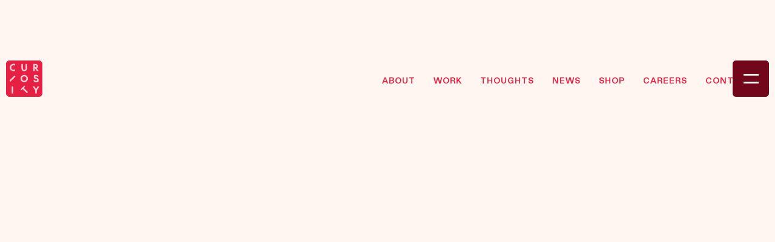

--- FILE ---
content_type: text/html
request_url: https://www.curiosity.fun/news/10-year-anniversary-rebrand
body_size: 8804
content:
<!DOCTYPE html><!-- Last Published: Mon Dec 08 2025 21:13:03 GMT+0000 (Coordinated Universal Time) --><html data-wf-domain="www.curiosity.fun" data-wf-page="5e616445c097e98517a6d7ff" data-wf-site="5e20acf4f53061829e348793" data-wf-collection="5e616445c097e910caa6d7f4" data-wf-item-slug="10-year-anniversary-rebrand"><head><meta charset="utf-8"/><title>A curious new (re)brand | Curiosity</title><meta content="" name="description"/><meta content="A curious new (re)brand | Curiosity" property="og:title"/><meta content="" property="og:description"/><meta content="" property="og:image"/><meta content="A curious new (re)brand | Curiosity" property="twitter:title"/><meta content="" property="twitter:description"/><meta content="" property="twitter:image"/><meta property="og:type" content="website"/><meta content="summary_large_image" name="twitter:card"/><meta content="width=device-width, initial-scale=1" name="viewport"/><meta content="H9EgAjVTQxqE1B_c0tkIbg9ptNAvD6MNt2uqoyIemoc" name="google-site-verification"/><link href="https://cdn.prod.website-files.com/5e20acf4f53061829e348793/css/curiosity-ads.webflow.shared.c45f9c7c2.css" rel="stylesheet" type="text/css"/><link href="https://fonts.googleapis.com" rel="preconnect"/><link href="https://fonts.gstatic.com" rel="preconnect" crossorigin="anonymous"/><script src="https://ajax.googleapis.com/ajax/libs/webfont/1.6.26/webfont.js" type="text/javascript"></script><script type="text/javascript">WebFont.load({  google: {    families: ["Libre Franklin:100,200,300,regular,500,600,700,800,900,100italic,200italic,300italic,italic,500italic,600italic,700italic,800italic,900italic"]  }});</script><script type="text/javascript">!function(o,c){var n=c.documentElement,t=" w-mod-";n.className+=t+"js",("ontouchstart"in o||o.DocumentTouch&&c instanceof DocumentTouch)&&(n.className+=t+"touch")}(window,document);</script><link href="https://cdn.prod.website-files.com/5e20acf4f53061829e348793/6846f401436a5c565e63d77f_Curiosity-2024-Favicon.png" rel="shortcut icon" type="image/x-icon"/><link href="https://cdn.prod.website-files.com/5e20acf4f53061829e348793/6846f4491dd01d75b1b15bbe_Curiosity-2024-Webclip_256x256.png" rel="apple-touch-icon"/><style>
  #hamburger-lines {pointer-events:none; !important}
  #hamburger-lines-mobile {pointer-events:none; !important}
  -webkit-font-smoothing: antialiased;
  p {column-gap: 40px;}
  input {border-radius: 0;}
  textarea {border-radius: 0;}
</style>



<script>
var Webflow = Webflow || [];
Webflow.push(function() { $('html').addClass('webflow-loaded') });
</script>

<!-- Google Tag Manager -->
<script>(function(w,d,s,l,i){w[l]=w[l]||[];w[l].push({'gtm.start':
new Date().getTime(),event:'gtm.js'});var f=d.getElementsByTagName(s)[0],
j=d.createElement(s),dl=l!='dataLayer'?'&l='+l:'';j.async=true;j.src=
'https://www.googletagmanager.com/gtm.js?id='+i+dl;f.parentNode.insertBefore(j,f);
})(window,document,'script','dataLayer','GTM-K6DZ9TZ');</script>
<!-- End Google Tag Manager -->

<!-- Sharpspring -->
<script type="text/javascript">
    var _ss = _ss || [];
    _ss.push(['_setDomain', 'https://koi-3QNHX0HQFQ.marketingautomation.services/net']);
    _ss.push(['_setAccount', 'KOI-48KUNWK9C8']);
    _ss.push(['_trackPageView']);
(function() {
    var ss = document.createElement('script');
    ss.type = 'text/javascript'; ss.async = true;
    ss.src = ('https:' == document.location.protocol ? 'https://' : 'http://') + 'koi-3QNHX0HQFQ.marketingautomation.services/client/ss.js?ver=2.3.1';
    var scr = document.getElementsByTagName('script')[0];
    scr.parentNode.insertBefore(ss, scr);
})();
</script>
<!-- End Sharpspring -->
<!-- Segment -->
<script>
  !function(){var analytics=window.analytics=window.analytics||[];if(!analytics.initialize)if(analytics.invoked)window.console&&console.error&&console.error("Segment snippet included twice.");else{analytics.invoked=!0;analytics.methods=["trackSubmit","trackClick","trackLink","trackForm","pageview","identify","reset","group","track","ready","alias","debug","page","once","off","on"];analytics.factory=function(t){return function(){var e=Array.prototype.slice.call(arguments);e.unshift(t);analytics.push(e);return analytics}};for(var t=0;t<analytics.methods.length;t++){var e=analytics.methods[t];analytics[e]=analytics.factory(e)}analytics.load=function(t,e){var n=document.createElement("script");n.type="text/javascript";n.async=!0;n.src="https://cdn.segment.com/analytics.js/v1/"+t+"/analytics.min.js";var a=document.getElementsByTagName("script")[0];a.parentNode.insertBefore(n,a);analytics._loadOptions=e};analytics.SNIPPET_VERSION="4.1.0";
  analytics.load("GcNac67gbERkinrAkNw03qcAdHlBfKOE");
  analytics.page();
  }}();
</script>
<!-- End Segment -->
<script src="https://js.stripe.com/v3/" type="text/javascript" data-wf-ecomm-key="pk_live_nyPnaDuxaj8zDxRbuaPHJjip" data-wf-ecomm-acct-id="acct_1KVh75DVZeJWOO8t"></script><script type="text/javascript">window.__WEBFLOW_CURRENCY_SETTINGS = {"currencyCode":"USD","symbol":"$","decimal":".","fractionDigits":2,"group":",","template":"{{wf {\"path\":\"symbol\",\"type\":\"PlainText\"} }} {{wf {\"path\":\"amount\",\"type\":\"CommercePrice\"} }} {{wf {\"path\":\"currencyCode\",\"type\":\"PlainText\"} }}","hideDecimalForWholeNumbers":false};</script></head><body><div class="nav-home w-clearfix"><a href="#" class="nav-hamburger w-inline-block"><div id="hamburger-lines-mobile" class="hamburger-lines"><div class="hamburger-top"></div><div class="hamburger-bottom"></div></div><div data-w-id="47597810-d038-5cde-72d5-ad29d8d22b83" class="hamburger-close"></div><div data-w-id="47597810-d038-5cde-72d5-ad29d8d22b84" class="hamburger-open"></div></a><a href="/" class="logo-nav w-nav-brand"><img src="https://cdn.prod.website-files.com/5e20acf4f53061829e348793/68360f9be8c06798f895a890_logo-square.svg" alt=""/></a><div class="nav-home w-clearfix"><a href="#" class="nav-hamburger w-inline-block"><div id="hamburger-lines" class="hamburger-lines"><div class="hamburger-top"></div><div class="hamburger-bottom"></div></div><div data-w-id="885ab349-c439-f8d4-a82e-9f6364530d04" class="hamburger-close"></div><div data-w-id="885ab349-c439-f8d4-a82e-9f6364530d05" class="hamburger-open"></div></a><a href="/" class="logo-nav w-nav-brand"><img src="https://cdn.prod.website-files.com/5e20acf4f53061829e348793/68360f9be8c06798f895a890_logo-square.svg" alt=""/></a><a href="#" class="site-flag w-inline-block"></a><div class="nav-links"><div class="scroll-hide"><a href="/about" class="nav-link w-inline-block"><div>about</div></a><a href="/work" class="nav-link w-inline-block"><div>Work</div></a><a href="/question-everything" class="nav-link w-inline-block"><div>Thoughts</div></a><a href="/news" class="nav-link w-inline-block"><div>News</div></a><a href="/shop" class="nav-link w-inline-block"><div>shop</div></a><a href="/careers" class="nav-link w-inline-block"><div>Careers</div></a><a href="/contact" class="nav-link w-inline-block"><div>Contact</div></a></div></div></div></div><div style="display:block;opacity:1" class="load-interior"></div><div class="main-menu"><div class="menu-text"><p>How many sesame seeds are in a hamburger menu?</p></div><a data-w-id="bc16c6a2-e226-a665-5adb-32a8b7423f61" href="/about" class="menu-link-container w-inline-block"><h1 class="menu-link">About</h1><div class="menu-link-highlight"></div></a><a data-w-id="bc16c6a2-e226-a665-5adb-32a8b7423f65" href="/work" class="menu-link-container w-inline-block"><h1 class="menu-link">Work</h1><div class="menu-link-highlight"></div></a><a data-w-id="bc16c6a2-e226-a665-5adb-32a8b7423f69" href="/question-everything" class="menu-link-container w-inline-block"><h1 class="menu-link">Thoughts</h1><div class="menu-link-highlight"></div></a><a data-w-id="bc16c6a2-e226-a665-5adb-32a8b7423f6d" href="/news" class="menu-link-container w-inline-block"><h1 class="menu-link">News</h1><div class="menu-link-highlight"></div></a><a data-w-id="ad795fab-1081-9d74-c0f1-971f1b8b84f5" href="/shop" class="menu-link-container w-inline-block"><h1 class="menu-link">Shop</h1><div class="menu-link-highlight"></div></a><a data-w-id="bc16c6a2-e226-a665-5adb-32a8b7423f71" href="/careers" class="menu-link-container w-inline-block"><h1 class="menu-link">Careers</h1><div class="menu-link-highlight"></div></a><a data-w-id="bc16c6a2-e226-a665-5adb-32a8b7423f75" href="/contact" class="menu-link-container w-inline-block"><h1 class="menu-link">Contact</h1><div class="menu-link-highlight"></div></a></div><div class="header-interior news"><div class="header-image-lockup"><h6 style="-webkit-transform:translate3d(-100PX, 0, 0) scale3d(1, 1, 1) rotateX(0) rotateY(0) rotateZ(0) skew(0, 0);-moz-transform:translate3d(-100PX, 0, 0) scale3d(1, 1, 1) rotateX(0) rotateY(0) rotateZ(0) skew(0, 0);-ms-transform:translate3d(-100PX, 0, 0) scale3d(1, 1, 1) rotateX(0) rotateY(0) rotateZ(0) skew(0, 0);transform:translate3d(-100PX, 0, 0) scale3d(1, 1, 1) rotateX(0) rotateY(0) rotateZ(0) skew(0, 0);opacity:0" class="header-image-subhead">March 2, 2020</h6><h1 class="header-image-headline project">A curious new (re)brand</h1></div><img alt="" src="https://cdn.prod.website-files.com/5e21d64c2c4935419908a1bf/5e57e8231e00e29cd34aa9f5_head-rebrand.jpg" sizes="100vw" srcset="https://cdn.prod.website-files.com/5e21d64c2c4935419908a1bf/5e57e8231e00e29cd34aa9f5_head-rebrand-p-800.jpeg 800w, https://cdn.prod.website-files.com/5e21d64c2c4935419908a1bf/5e57e8231e00e29cd34aa9f5_head-rebrand-p-1080.jpeg 1080w, https://cdn.prod.website-files.com/5e21d64c2c4935419908a1bf/5e57e8231e00e29cd34aa9f5_head-rebrand-p-1600.jpeg 1600w, https://cdn.prod.website-files.com/5e21d64c2c4935419908a1bf/5e57e8231e00e29cd34aa9f5_head-rebrand-p-2000.jpeg 2000w, https://cdn.prod.website-files.com/5e21d64c2c4935419908a1bf/5e57e8231e00e29cd34aa9f5_head-rebrand-p-2600.jpeg 2600w, https://cdn.prod.website-files.com/5e21d64c2c4935419908a1bf/5e57e8231e00e29cd34aa9f5_head-rebrand.jpg 2880w" class="header-featured-image"/></div><div class="section-content"><div class="wrapper"><div class="social-share-lockup"><div class="w-embed"><a href="https://www.facebook.com/sharer.php?u=https://www.curiosity.fun/thoughts/10-year-anniversary-rebrand%2F"
target="_blank" class="icon-social w-inline-block">

<img src="https://cdn.prod.website-files.com/5e20acf4f53061829e348793/5e98adb1f610d85e9a046b41_icon-facebook-pink.svg" width="" height="20" alt="">

</a></div><div class="w-embed"><a href="http://twitter.com/share?url=https://www.curiosity.fun/thoughts/10-year-anniversary-rebrand&text=A curious new (re)brand&via=curiositycincy"
target="_blank" class="icon-social w-inline-block">

<img src="https://cdn.prod.website-files.com/5e20acf4f53061829e348793/5e98adb2e1755ffe2db825fc_icon-twitter-pink.svg" width="" height="20" alt="">

</a></div><div class="w-embed"><a href="
https://www.linkedin.com/shareArticle
?mini=true
&url=https://www.curiosity.fun/thoughts/10-year-anniversary-rebrand
&title=A curious new (re)brand
&summary=
&source=Curiosity"
target="_blank" class="icon-social w-inline-block">

<img src="https://cdn.prod.website-files.com/5e20acf4f53061829e348793/5e98adb1a264bd905bf90f97_icon-linkedin-pink.svg" width="" height="20" alt="">

</a></div><div class="w-embed"><a href="mailto:
?subject=Check out this article from Curiosity
&amp;body=A curious new (re)brand 
http://www.curiosity.fun/10-year-anniversary-rebrand."
   title="Share by Email"
   target="_blank" class="icon-social w-inline-block">

<img src="https://cdn.prod.website-files.com/5e20acf4f53061829e348793/5e98adb2252089a20552a460_icon-email-pink.svg" width="" height="16" alt="">

</a></div></div><div class="row-primary w-condition-invisible w-row"><div data-w-id="5716159e-61ac-3f1f-607e-f8b9a2ad433d" style="opacity:0" class="column-primary w-col w-col-6"><h2 class="red w-dyn-bind-empty"></h2><div class="rule-small pink"></div></div><div data-w-id="5716159e-61ac-3f1f-607e-f8b9a2ad4342" style="opacity:0" class="column-primary w-col w-col-6"><div class="pad-medium"></div><div class="rich-text-featured w-dyn-bind-empty w-richtext"></div><div class="pad-extralarge"></div></div></div><div class="rich-text w-richtext"><p><strong>CINCINNATI – In honor of its 10th anniversary and leveraging the momentum of record company growth, Cincinnati-based independent creative solutions agency Curiosity is doubling-down on its name with a new logo, website, processes, and service offerings. The company is best known for working with clients such as Procter &amp; Gamble, Stearns &amp; Foster, Bush’sⓇ Beans, Borden Dairy, Roto-Rooter, Formica, and Cincinnati Bell.</strong></p><p><br/></p><p>The year-long exploration included a deep-dive into the scientifically-proven benefits of curiosity itself and the impact it has on business success. With the knowledge that inherently curious people are proven to be more collaborative, empathetic and adaptable, leading to more creative solutions, Curiosity incorporated this research into every touchpoint a potential new client or employee may have with the agency. </p><p><br/></p><p>“Curiosity is about seeing things differently, flipping perspectives, twisting ideas into alternative solutions. That’s the story behind our new logo because that’s the story behind us,” says Jeff Warman, Curiosity’s Chief Creative Officer. “While giving Curiosity a fresh new look is an important part of the rebrand, the changes we made on the inside really bring the story to life. From our hiring process to our service offerings, our goal is to inspire the spirit of curiosity in our culture and in our client relationships -- that together we can question everything and accomplish anything. In a world with no definitive answers, that’s an empowering feeling.”</p><p><br/></p><p>Part of the rebrand includes an evolved hiring process to specifically screen for the most curious talent. And for clients, Curiosity launched an onboarding and strategic conceptualization process called Curious Question Sessions, which fosters engaging exploration through gamification.</p><p>‍</p><p>The process encourages participants to think beyond the easy and often-expected answers to reach truly differentiating and alternative solutions. Nearly all of Curiosity’s clients have benefited from the CQ session. </p><p><br/></p><p>Additionally, Curiosity has kept a close eye on the evolved needs around content. That’s why they launched Curio, their in-house content studio which offers high-quality videography, editing,  animation, photography, and audio productions at a fraction of the cost, and with an expedited timeline. </p><p><br/></p><p>“Our agency is on a journey. We’re evolving by adding talent and services to meet the changing needs and expectations of clients today,” said President and Chief Client Officer Trey Harness. “We’ve aligned on a mission and vision that will allow us to solve the tough business challenges our clients face. Those challenges aren’t just met with a communication solution anymore. They require a truly integrated solution that is experiential, measurably successful and incredibly cost-effective.”</p><p><br/></p><p>Curiosity first opened its doors in 2010. Led by CEO Matt Fischer and COO Greg Livingston, the company established a name for itself working with clients such as Procter &amp; Gamble, Mentos, Build-A-Bear, and Disney. In recent years, the company has experienced tremendous growth with the hiring of Trey Harness as president and chief client officer, Jeff Warman as the chief creative officer, and Ashley Walters as the chief development officer. In 2019 the company saw record growth and established relationships with new clients including Borden Dairy, Bush’sⓇ Beans, Western &amp; Southern Financial Group, P&amp;G’s Native Deodorant, and JobsOhio. Curiosity ended 2019 with a record 40 percent increase in revenue. </p><p><br/></p><p>Curiosity continues to be one of the fastest-growing agencies in the midwest, located in the heart of downtown Cincinnati. To see the new brand in action, and view Curiosity’s newest work reel, go to www.curiosity.fun. </p><p><br/></p><p>###</p><p><strong>About Curiosity</strong><em> </em></p><p><em>Curiosity is an independent creative solutions agency featuring integrated offerings in strategy, creative, media, and analytics--all driven by curiosity. We believe Curiosity is the key to unlocking the right solutions. As one of Inc. 5000’s fastest-growing companies, Curiosity helps brands engage audiences across traditional, digital, social, direct and experiential channels Headquartered in Cincinnati, Ohio, the branding capital of the world and home to more Fortune 500 companies per capita than anywhere else in the country.</em></p><p><br/><br/></p></div></div><div class="author-block"><div class="content-column"><a href="#" class="w-inline-block"><img alt="" src="" class="author-image w-dyn-bind-empty"/></a><a href="#" class="content-column-text w-inline-block"><h3 class="content-text-subhead pink w-dyn-bind-empty"></h3><h6 class="content-text-subhead pink w-dyn-bind-empty"></h6></a></div></div></div><div class="section-content pink"><div class="wrapper"><div class="title-related"><h6>recent NEWs</h6></div><div class="collection-wrapper w-dyn-list"><div role="list" class="collection-list w-dyn-items"><div role="listitem" class="collection-item w-dyn-item"><a data-w-id="23cd507d-c511-a820-0063-06c613635a82" href="https://adage.com/agencies/accounts-in-review/aa-7-to-know-about-kenvue-just-born-manscaped/" target="_blank" class="block-card w-inline-block"><div class="card-image-container"><img alt="" src="https://cdn.prod.website-files.com/5e21d64c2c4935419908a1bf/69272a6f3f229e601885ea2f_large-Mike_Ike-Article2_Websize.png" sizes="100vw" srcset="https://cdn.prod.website-files.com/5e21d64c2c4935419908a1bf/69272a6f3f229e601885ea2f_large-Mike_Ike-Article2_Websize-p-500.png 500w, https://cdn.prod.website-files.com/5e21d64c2c4935419908a1bf/69272a6f3f229e601885ea2f_large-Mike_Ike-Article2_Websize-p-800.png 800w, https://cdn.prod.website-files.com/5e21d64c2c4935419908a1bf/69272a6f3f229e601885ea2f_large-Mike_Ike-Article2_Websize.png 840w" class="card-image"/></div><div class="card-text"><h6 class="card-header">November 26, 2025</h6><div class="card-marker-container"><h5 class="card-title">Ad Age: 7 agency reviews to know about right now</h5><div class="card-marker"></div></div></div></a></div><div role="listitem" class="collection-item w-dyn-item"><a data-w-id="23cd507d-c511-a820-0063-06c613635a82" href="https://adage.com/agencies/accounts-in-review/aa-just-born-hires-curiosity/" target="_blank" class="block-card w-inline-block"><div class="card-image-container"><img alt="" src="https://cdn.prod.website-files.com/5e21d64c2c4935419908a1bf/69160370ad358e992d104a71_Just%20Born-Homepage%20Module.png" sizes="100vw" srcset="https://cdn.prod.website-files.com/5e21d64c2c4935419908a1bf/69160370ad358e992d104a71_Just%20Born-Homepage%20Module-p-500.png 500w, https://cdn.prod.website-files.com/5e21d64c2c4935419908a1bf/69160370ad358e992d104a71_Just%20Born-Homepage%20Module-p-800.png 800w, https://cdn.prod.website-files.com/5e21d64c2c4935419908a1bf/69160370ad358e992d104a71_Just%20Born-Homepage%20Module.png 840w" class="card-image"/></div><div class="card-text"><h6 class="card-header">November 11, 2025</h6><div class="card-marker-container"><h5 class="card-title">Ad Age: Just Born hires Curiosity</h5><div class="card-marker"></div></div></div></a></div><div role="listitem" class="collection-item w-dyn-item"><a data-w-id="23cd507d-c511-a820-0063-06c613635a82" href="https://lbbonline.com/news/Blue-Buffalo-Celebrates-Quirky-Rituals-of-Pet-Parents" target="_blank" class="block-card w-inline-block"><div class="card-image-container"><img alt="" src="https://cdn.prod.website-files.com/5e21d64c2c4935419908a1bf/6915fa88a5ad5ea53dbb10f1_Blue-Buffalo-Homepagemodule.png" sizes="100vw" srcset="https://cdn.prod.website-files.com/5e21d64c2c4935419908a1bf/6915fa88a5ad5ea53dbb10f1_Blue-Buffalo-Homepagemodule-p-500.png 500w, https://cdn.prod.website-files.com/5e21d64c2c4935419908a1bf/6915fa88a5ad5ea53dbb10f1_Blue-Buffalo-Homepagemodule-p-800.png 800w, https://cdn.prod.website-files.com/5e21d64c2c4935419908a1bf/6915fa88a5ad5ea53dbb10f1_Blue-Buffalo-Homepagemodule.png 840w" class="card-image"/></div><div class="card-text"><h6 class="card-header">October 22, 2025</h6><div class="card-marker-container"><h5 class="card-title">LBB: Blue Buffalo Pet Food celebrates quirky rituals of pet parents</h5><div class="card-marker"></div></div></div></a></div></div></div></div></div><div class="qe-signup w-clearfix"><div class="qe-signup-left"><h4 class="qe-signup-headline">Be a know-it-all.</h4><h5 class="qe-signup-subhead">Get your hands on the latest trends, takes, and episodes.</h5><div class="form-embed w-embed w-script"><!-- SharpSpring Form for Dead Cats Society  -->
<script type="text/javascript">
    var ss_form = {'account': 'MzawMDE3tjCyBAA', 'formID': 'BcHBEQAgDAKwiXhU6RXW8dD9RzCx2zSDfZog60KzhBW-SbGlfA'};
    ss_form.width = '100%';
    ss_form.domain = 'app-3QNHX0HQFQ.marketingautomation.services';
    // ss_form.hidden = {'field_id': 'value'}; // Modify this for sending hidden variables, or overriding values
    // ss_form.target_id = 'target'; // Optional parameter: forms will be placed inside the element with the specified id
    // ss_form.polling = true; // Optional parameter: set to true ONLY if your page loads dynamically and the id needs to be polled continually.
</script>
<script type="text/javascript" src="https://koi-3QNHX0HQFQ.marketingautomation.services/client/form.js?ver=2.0.1"></script></div><div class="form-qe w-form"><form id="wf-form-Question-Everything" name="wf-form-Question-Everything" data-name="Question Everything" method="get" class="form" data-wf-page-id="5e616445c097e98517a6d7ff" data-wf-element-id="94b5b2db-bac2-ff53-0a6a-3f28d39886c0"><input class="sub-field subscribe w-input" maxlength="256" name="Your-Name" data-name="Your Name" placeholder="Your Name" type="text" id="Your-Name" required=""/><input class="sub-field subscribe right w-input" maxlength="256" name="Your-Email" data-name="Your Email" placeholder="Your Email" type="email" id="Your-Email" required=""/><input type="submit" data-wait="the gears are turning..." id="sub-submit" class="button outline signup w-button" value="Subscribe"/></form><div class="on-blue w-form-done"><h6>You&#x27;re in! No secret handshake required.</h6></div><div class="form-error w-form-fail"><div>Oops! Something went wrong.</div></div></div></div><div class="qe-signup-right"><img src="https://cdn.prod.website-files.com/5e20acf4f53061829e348793/62a77cc080131cf676315c0d_QE-Pattern.svg" loading="lazy" alt="" class="image-qe-pattern"/></div></div><a data-w-id="ebb22cae-72a6-5635-157c-5b847847f8dc" href="/contact" class="block-contact w-inline-block"><div class="wrapper"><div class="block-contact-arrow"><img src="https://cdn.prod.website-files.com/5e20acf4f53061829e348793/5e46ff241ffbe349e37d3a1b_arrow-right-light.svg" alt="" class="icon-arrow"/></div><div class="block-contact-text"><h1 class="contact-callout-headline">Become fascinating or be ignored.</h1><h5 class="contact-callout-subhead">Let’s chat.</h5></div></div></a><div class="footer"><div class="wrapper"><div class="footer-top"><div class="footer-box-left"><img src="https://cdn.prod.website-files.com/5e20acf4f53061829e348793/68360f9be8c06798f895a890_logo-square.svg" loading="lazy" alt="" class="footer-logo"/><div>© 2025 <br/>Curiosity Advertising<br/></div></div><div class="footer-links"><div class="link-container"><div class="footer-link-column"><a href="/about" class="footer-link">About</a><a href="/work" class="footer-link">Work</a><a href="/question-everything" class="footer-link">Thoughts</a><a href="/news" class="footer-link">News</a></div><div class="footer-link-column"><a href="/careers" class="footer-link">Careers</a><a href="/shop" class="footer-link">Shop</a><a href="/contact" class="footer-link">Contact</a></div></div><a href="/contact" class="button-new w-inline-block"><div class="button-text">New Business</div><img src="https://cdn.prod.website-files.com/5e20acf4f53061829e348793/68376874800806c38b62b4e1_button-sqwiggle.svg" loading="lazy" alt=""/></a></div></div><div class="footer-bottom"><div class="footer-col-50"><div class="footer-legal-container"><a href="/terms-of-service" class="footer-link small">Privacy Policy<br/>Terms of Service</a></div><div class="footer-legal-container"><a href="https://g.co/kgs/nC3bh8W" target="_blank" class="footer-link small">1544 Central Parkway<br/>Cincinnati, OH 45202</a><a href="tel:+15137446000" class="footer-link small">+1 513 744 6000</a></div></div><div class="footer-col-25"><div class="footer-legal-container"><div class="footer-social inline"><a href="https://www.instagram.com/curiositycincy" target="_blank" class="icon-social w-inline-block"><img src="https://cdn.prod.website-files.com/5e20acf4f53061829e348793/64b59ca807c46b64271efa98_icon-ig-red.svg" alt="" class="image-social mobile"/></a><a href="https://www.tiktok.com/@curiositycincy?lang=en" target="_blank" class="icon-social w-inline-block"><img src="https://cdn.prod.website-files.com/5e20acf4f53061829e348793/64b59cb89e414abe3f2c9e8c_icon-tiktok-red.svg" loading="lazy" alt="" class="image-social mobile"/></a><a href="https://www.linkedin.com/company/curiosity-advertising/" target="_blank" class="icon-social w-inline-block"><img src="https://cdn.prod.website-files.com/5e20acf4f53061829e348793/64b59cc780395248da0ae292_icon-linkedin-red.svg" alt="" class="image-social mobile"/></a></div></div></div></div><img src="https://cdn.prod.website-files.com/5e20acf4f53061829e348793/68360f9b7356176a939938a8_logo-footer.svg" loading="lazy" alt="" class="footer-logo-wide"/></div></div><script src="https://d3e54v103j8qbb.cloudfront.net/js/jquery-3.5.1.min.dc5e7f18c8.js?site=5e20acf4f53061829e348793" type="text/javascript" integrity="sha256-9/aliU8dGd2tb6OSsuzixeV4y/faTqgFtohetphbbj0=" crossorigin="anonymous"></script><script src="https://cdn.prod.website-files.com/5e20acf4f53061829e348793/js/webflow.schunk.c79f6de1775533b0.js" type="text/javascript"></script><script src="https://cdn.prod.website-files.com/5e20acf4f53061829e348793/js/webflow.schunk.a010fcd2d6631406.js" type="text/javascript"></script><script src="https://cdn.prod.website-files.com/5e20acf4f53061829e348793/js/webflow.17445f6f.d31cc655f41887b7.js" type="text/javascript"></script><!-- START: Mobile Autoplay Video -->
<script>
var mobilevideo = document.getElementsByTagName("video")[0];
mobilevideo.setAttribute("playsinline", "");
mobilevideo.setAttribute("muted", "");
</script>
<!-- END: Mobile Autoplay Video -->

</body></html>

--- FILE ---
content_type: text/css
request_url: https://cdn.prod.website-files.com/5e20acf4f53061829e348793/css/curiosity-ads.webflow.shared.c45f9c7c2.css
body_size: 32666
content:
html {
  -webkit-text-size-adjust: 100%;
  -ms-text-size-adjust: 100%;
  font-family: sans-serif;
}

body {
  margin: 0;
}

article, aside, details, figcaption, figure, footer, header, hgroup, main, menu, nav, section, summary {
  display: block;
}

audio, canvas, progress, video {
  vertical-align: baseline;
  display: inline-block;
}

audio:not([controls]) {
  height: 0;
  display: none;
}

[hidden], template {
  display: none;
}

a {
  background-color: #0000;
}

a:active, a:hover {
  outline: 0;
}

abbr[title] {
  border-bottom: 1px dotted;
}

b, strong {
  font-weight: bold;
}

dfn {
  font-style: italic;
}

h1 {
  margin: .67em 0;
  font-size: 2em;
}

mark {
  color: #000;
  background: #ff0;
}

small {
  font-size: 80%;
}

sub, sup {
  vertical-align: baseline;
  font-size: 75%;
  line-height: 0;
  position: relative;
}

sup {
  top: -.5em;
}

sub {
  bottom: -.25em;
}

img {
  border: 0;
}

svg:not(:root) {
  overflow: hidden;
}

hr {
  box-sizing: content-box;
  height: 0;
}

pre {
  overflow: auto;
}

code, kbd, pre, samp {
  font-family: monospace;
  font-size: 1em;
}

button, input, optgroup, select, textarea {
  color: inherit;
  font: inherit;
  margin: 0;
}

button {
  overflow: visible;
}

button, select {
  text-transform: none;
}

button, html input[type="button"], input[type="reset"] {
  -webkit-appearance: button;
  cursor: pointer;
}

button[disabled], html input[disabled] {
  cursor: default;
}

button::-moz-focus-inner, input::-moz-focus-inner {
  border: 0;
  padding: 0;
}

input {
  line-height: normal;
}

input[type="checkbox"], input[type="radio"] {
  box-sizing: border-box;
  padding: 0;
}

input[type="number"]::-webkit-inner-spin-button, input[type="number"]::-webkit-outer-spin-button {
  height: auto;
}

input[type="search"] {
  -webkit-appearance: none;
}

input[type="search"]::-webkit-search-cancel-button, input[type="search"]::-webkit-search-decoration {
  -webkit-appearance: none;
}

legend {
  border: 0;
  padding: 0;
}

textarea {
  overflow: auto;
}

optgroup {
  font-weight: bold;
}

table {
  border-collapse: collapse;
  border-spacing: 0;
}

td, th {
  padding: 0;
}

@font-face {
  font-family: webflow-icons;
  src: url("[data-uri]") format("truetype");
  font-weight: normal;
  font-style: normal;
}

[class^="w-icon-"], [class*=" w-icon-"] {
  speak: none;
  font-variant: normal;
  text-transform: none;
  -webkit-font-smoothing: antialiased;
  -moz-osx-font-smoothing: grayscale;
  font-style: normal;
  font-weight: normal;
  line-height: 1;
  font-family: webflow-icons !important;
}

.w-icon-slider-right:before {
  content: "";
}

.w-icon-slider-left:before {
  content: "";
}

.w-icon-nav-menu:before {
  content: "";
}

.w-icon-arrow-down:before, .w-icon-dropdown-toggle:before {
  content: "";
}

.w-icon-file-upload-remove:before {
  content: "";
}

.w-icon-file-upload-icon:before {
  content: "";
}

* {
  box-sizing: border-box;
}

html {
  height: 100%;
}

body {
  color: #333;
  background-color: #fff;
  min-height: 100%;
  margin: 0;
  font-family: Arial, sans-serif;
  font-size: 14px;
  line-height: 20px;
}

img {
  vertical-align: middle;
  max-width: 100%;
  display: inline-block;
}

html.w-mod-touch * {
  background-attachment: scroll !important;
}

.w-block {
  display: block;
}

.w-inline-block {
  max-width: 100%;
  display: inline-block;
}

.w-clearfix:before, .w-clearfix:after {
  content: " ";
  grid-area: 1 / 1 / 2 / 2;
  display: table;
}

.w-clearfix:after {
  clear: both;
}

.w-hidden {
  display: none;
}

.w-button {
  color: #fff;
  line-height: inherit;
  cursor: pointer;
  background-color: #3898ec;
  border: 0;
  border-radius: 0;
  padding: 9px 15px;
  text-decoration: none;
  display: inline-block;
}

input.w-button {
  -webkit-appearance: button;
}

html[data-w-dynpage] [data-w-cloak] {
  color: #0000 !important;
}

.w-code-block {
  margin: unset;
}

pre.w-code-block code {
  all: inherit;
}

.w-optimization {
  display: contents;
}

.w-webflow-badge, .w-webflow-badge > img {
  box-sizing: unset;
  width: unset;
  height: unset;
  max-height: unset;
  max-width: unset;
  min-height: unset;
  min-width: unset;
  margin: unset;
  padding: unset;
  float: unset;
  clear: unset;
  border: unset;
  border-radius: unset;
  background: unset;
  background-image: unset;
  background-position: unset;
  background-size: unset;
  background-repeat: unset;
  background-origin: unset;
  background-clip: unset;
  background-attachment: unset;
  background-color: unset;
  box-shadow: unset;
  transform: unset;
  direction: unset;
  font-family: unset;
  font-weight: unset;
  color: unset;
  font-size: unset;
  line-height: unset;
  font-style: unset;
  font-variant: unset;
  text-align: unset;
  letter-spacing: unset;
  -webkit-text-decoration: unset;
  text-decoration: unset;
  text-indent: unset;
  text-transform: unset;
  list-style-type: unset;
  text-shadow: unset;
  vertical-align: unset;
  cursor: unset;
  white-space: unset;
  word-break: unset;
  word-spacing: unset;
  word-wrap: unset;
  transition: unset;
}

.w-webflow-badge {
  white-space: nowrap;
  cursor: pointer;
  box-shadow: 0 0 0 1px #0000001a, 0 1px 3px #0000001a;
  visibility: visible !important;
  opacity: 1 !important;
  z-index: 2147483647 !important;
  color: #aaadb0 !important;
  overflow: unset !important;
  background-color: #fff !important;
  border-radius: 3px !important;
  width: auto !important;
  height: auto !important;
  margin: 0 !important;
  padding: 6px !important;
  font-size: 12px !important;
  line-height: 14px !important;
  text-decoration: none !important;
  display: inline-block !important;
  position: fixed !important;
  inset: auto 12px 12px auto !important;
  transform: none !important;
}

.w-webflow-badge > img {
  position: unset;
  visibility: unset !important;
  opacity: 1 !important;
  vertical-align: middle !important;
  display: inline-block !important;
}

h1, h2, h3, h4, h5, h6 {
  margin-bottom: 10px;
  font-weight: bold;
}

h1 {
  margin-top: 20px;
  font-size: 38px;
  line-height: 44px;
}

h2 {
  margin-top: 20px;
  font-size: 32px;
  line-height: 36px;
}

h3 {
  margin-top: 20px;
  font-size: 24px;
  line-height: 30px;
}

h4 {
  margin-top: 10px;
  font-size: 18px;
  line-height: 24px;
}

h5 {
  margin-top: 10px;
  font-size: 14px;
  line-height: 20px;
}

h6 {
  margin-top: 10px;
  font-size: 12px;
  line-height: 18px;
}

p {
  margin-top: 0;
  margin-bottom: 10px;
}

blockquote {
  border-left: 5px solid #e2e2e2;
  margin: 0 0 10px;
  padding: 10px 20px;
  font-size: 18px;
  line-height: 22px;
}

figure {
  margin: 0 0 10px;
}

figcaption {
  text-align: center;
  margin-top: 5px;
}

ul, ol {
  margin-top: 0;
  margin-bottom: 10px;
  padding-left: 40px;
}

.w-list-unstyled {
  padding-left: 0;
  list-style: none;
}

.w-embed:before, .w-embed:after {
  content: " ";
  grid-area: 1 / 1 / 2 / 2;
  display: table;
}

.w-embed:after {
  clear: both;
}

.w-video {
  width: 100%;
  padding: 0;
  position: relative;
}

.w-video iframe, .w-video object, .w-video embed {
  border: none;
  width: 100%;
  height: 100%;
  position: absolute;
  top: 0;
  left: 0;
}

fieldset {
  border: 0;
  margin: 0;
  padding: 0;
}

button, [type="button"], [type="reset"] {
  cursor: pointer;
  -webkit-appearance: button;
  border: 0;
}

.w-form {
  margin: 0 0 15px;
}

.w-form-done {
  text-align: center;
  background-color: #ddd;
  padding: 20px;
  display: none;
}

.w-form-fail {
  background-color: #ffdede;
  margin-top: 10px;
  padding: 10px;
  display: none;
}

label {
  margin-bottom: 5px;
  font-weight: bold;
  display: block;
}

.w-input, .w-select {
  color: #333;
  vertical-align: middle;
  background-color: #fff;
  border: 1px solid #ccc;
  width: 100%;
  height: 38px;
  margin-bottom: 10px;
  padding: 8px 12px;
  font-size: 14px;
  line-height: 1.42857;
  display: block;
}

.w-input::placeholder, .w-select::placeholder {
  color: #999;
}

.w-input:focus, .w-select:focus {
  border-color: #3898ec;
  outline: 0;
}

.w-input[disabled], .w-select[disabled], .w-input[readonly], .w-select[readonly], fieldset[disabled] .w-input, fieldset[disabled] .w-select {
  cursor: not-allowed;
}

.w-input[disabled]:not(.w-input-disabled), .w-select[disabled]:not(.w-input-disabled), .w-input[readonly], .w-select[readonly], fieldset[disabled]:not(.w-input-disabled) .w-input, fieldset[disabled]:not(.w-input-disabled) .w-select {
  background-color: #eee;
}

textarea.w-input, textarea.w-select {
  height: auto;
}

.w-select {
  background-color: #f3f3f3;
}

.w-select[multiple] {
  height: auto;
}

.w-form-label {
  cursor: pointer;
  margin-bottom: 0;
  font-weight: normal;
  display: inline-block;
}

.w-radio {
  margin-bottom: 5px;
  padding-left: 20px;
  display: block;
}

.w-radio:before, .w-radio:after {
  content: " ";
  grid-area: 1 / 1 / 2 / 2;
  display: table;
}

.w-radio:after {
  clear: both;
}

.w-radio-input {
  float: left;
  margin: 3px 0 0 -20px;
  line-height: normal;
}

.w-file-upload {
  margin-bottom: 10px;
  display: block;
}

.w-file-upload-input {
  opacity: 0;
  z-index: -100;
  width: .1px;
  height: .1px;
  position: absolute;
  overflow: hidden;
}

.w-file-upload-default, .w-file-upload-uploading, .w-file-upload-success {
  color: #333;
  display: inline-block;
}

.w-file-upload-error {
  margin-top: 10px;
  display: block;
}

.w-file-upload-default.w-hidden, .w-file-upload-uploading.w-hidden, .w-file-upload-error.w-hidden, .w-file-upload-success.w-hidden {
  display: none;
}

.w-file-upload-uploading-btn {
  cursor: pointer;
  background-color: #fafafa;
  border: 1px solid #ccc;
  margin: 0;
  padding: 8px 12px;
  font-size: 14px;
  font-weight: normal;
  display: flex;
}

.w-file-upload-file {
  background-color: #fafafa;
  border: 1px solid #ccc;
  flex-grow: 1;
  justify-content: space-between;
  margin: 0;
  padding: 8px 9px 8px 11px;
  display: flex;
}

.w-file-upload-file-name {
  font-size: 14px;
  font-weight: normal;
  display: block;
}

.w-file-remove-link {
  cursor: pointer;
  width: auto;
  height: auto;
  margin-top: 3px;
  margin-left: 10px;
  padding: 3px;
  display: block;
}

.w-icon-file-upload-remove {
  margin: auto;
  font-size: 10px;
}

.w-file-upload-error-msg {
  color: #ea384c;
  padding: 2px 0;
  display: inline-block;
}

.w-file-upload-info {
  padding: 0 12px;
  line-height: 38px;
  display: inline-block;
}

.w-file-upload-label {
  cursor: pointer;
  background-color: #fafafa;
  border: 1px solid #ccc;
  margin: 0;
  padding: 8px 12px;
  font-size: 14px;
  font-weight: normal;
  display: inline-block;
}

.w-icon-file-upload-icon, .w-icon-file-upload-uploading {
  width: 20px;
  margin-right: 8px;
  display: inline-block;
}

.w-icon-file-upload-uploading {
  height: 20px;
}

.w-container {
  max-width: 940px;
  margin-left: auto;
  margin-right: auto;
}

.w-container:before, .w-container:after {
  content: " ";
  grid-area: 1 / 1 / 2 / 2;
  display: table;
}

.w-container:after {
  clear: both;
}

.w-container .w-row {
  margin-left: -10px;
  margin-right: -10px;
}

.w-row:before, .w-row:after {
  content: " ";
  grid-area: 1 / 1 / 2 / 2;
  display: table;
}

.w-row:after {
  clear: both;
}

.w-row .w-row {
  margin-left: 0;
  margin-right: 0;
}

.w-col {
  float: left;
  width: 100%;
  min-height: 1px;
  padding-left: 10px;
  padding-right: 10px;
  position: relative;
}

.w-col .w-col {
  padding-left: 0;
  padding-right: 0;
}

.w-col-1 {
  width: 8.33333%;
}

.w-col-2 {
  width: 16.6667%;
}

.w-col-3 {
  width: 25%;
}

.w-col-4 {
  width: 33.3333%;
}

.w-col-5 {
  width: 41.6667%;
}

.w-col-6 {
  width: 50%;
}

.w-col-7 {
  width: 58.3333%;
}

.w-col-8 {
  width: 66.6667%;
}

.w-col-9 {
  width: 75%;
}

.w-col-10 {
  width: 83.3333%;
}

.w-col-11 {
  width: 91.6667%;
}

.w-col-12 {
  width: 100%;
}

.w-hidden-main {
  display: none !important;
}

@media screen and (max-width: 991px) {
  .w-container {
    max-width: 728px;
  }

  .w-hidden-main {
    display: inherit !important;
  }

  .w-hidden-medium {
    display: none !important;
  }

  .w-col-medium-1 {
    width: 8.33333%;
  }

  .w-col-medium-2 {
    width: 16.6667%;
  }

  .w-col-medium-3 {
    width: 25%;
  }

  .w-col-medium-4 {
    width: 33.3333%;
  }

  .w-col-medium-5 {
    width: 41.6667%;
  }

  .w-col-medium-6 {
    width: 50%;
  }

  .w-col-medium-7 {
    width: 58.3333%;
  }

  .w-col-medium-8 {
    width: 66.6667%;
  }

  .w-col-medium-9 {
    width: 75%;
  }

  .w-col-medium-10 {
    width: 83.3333%;
  }

  .w-col-medium-11 {
    width: 91.6667%;
  }

  .w-col-medium-12 {
    width: 100%;
  }

  .w-col-stack {
    width: 100%;
    left: auto;
    right: auto;
  }
}

@media screen and (max-width: 767px) {
  .w-hidden-main, .w-hidden-medium {
    display: inherit !important;
  }

  .w-hidden-small {
    display: none !important;
  }

  .w-row, .w-container .w-row {
    margin-left: 0;
    margin-right: 0;
  }

  .w-col {
    width: 100%;
    left: auto;
    right: auto;
  }

  .w-col-small-1 {
    width: 8.33333%;
  }

  .w-col-small-2 {
    width: 16.6667%;
  }

  .w-col-small-3 {
    width: 25%;
  }

  .w-col-small-4 {
    width: 33.3333%;
  }

  .w-col-small-5 {
    width: 41.6667%;
  }

  .w-col-small-6 {
    width: 50%;
  }

  .w-col-small-7 {
    width: 58.3333%;
  }

  .w-col-small-8 {
    width: 66.6667%;
  }

  .w-col-small-9 {
    width: 75%;
  }

  .w-col-small-10 {
    width: 83.3333%;
  }

  .w-col-small-11 {
    width: 91.6667%;
  }

  .w-col-small-12 {
    width: 100%;
  }
}

@media screen and (max-width: 479px) {
  .w-container {
    max-width: none;
  }

  .w-hidden-main, .w-hidden-medium, .w-hidden-small {
    display: inherit !important;
  }

  .w-hidden-tiny {
    display: none !important;
  }

  .w-col {
    width: 100%;
  }

  .w-col-tiny-1 {
    width: 8.33333%;
  }

  .w-col-tiny-2 {
    width: 16.6667%;
  }

  .w-col-tiny-3 {
    width: 25%;
  }

  .w-col-tiny-4 {
    width: 33.3333%;
  }

  .w-col-tiny-5 {
    width: 41.6667%;
  }

  .w-col-tiny-6 {
    width: 50%;
  }

  .w-col-tiny-7 {
    width: 58.3333%;
  }

  .w-col-tiny-8 {
    width: 66.6667%;
  }

  .w-col-tiny-9 {
    width: 75%;
  }

  .w-col-tiny-10 {
    width: 83.3333%;
  }

  .w-col-tiny-11 {
    width: 91.6667%;
  }

  .w-col-tiny-12 {
    width: 100%;
  }
}

.w-widget {
  position: relative;
}

.w-widget-map {
  width: 100%;
  height: 400px;
}

.w-widget-map label {
  width: auto;
  display: inline;
}

.w-widget-map img {
  max-width: inherit;
}

.w-widget-map .gm-style-iw {
  text-align: center;
}

.w-widget-map .gm-style-iw > button {
  display: none !important;
}

.w-widget-twitter {
  overflow: hidden;
}

.w-widget-twitter-count-shim {
  vertical-align: top;
  text-align: center;
  background: #fff;
  border: 1px solid #758696;
  border-radius: 3px;
  width: 28px;
  height: 20px;
  display: inline-block;
  position: relative;
}

.w-widget-twitter-count-shim * {
  pointer-events: none;
  -webkit-user-select: none;
  user-select: none;
}

.w-widget-twitter-count-shim .w-widget-twitter-count-inner {
  text-align: center;
  color: #999;
  font-family: serif;
  font-size: 15px;
  line-height: 12px;
  position: relative;
}

.w-widget-twitter-count-shim .w-widget-twitter-count-clear {
  display: block;
  position: relative;
}

.w-widget-twitter-count-shim.w--large {
  width: 36px;
  height: 28px;
}

.w-widget-twitter-count-shim.w--large .w-widget-twitter-count-inner {
  font-size: 18px;
  line-height: 18px;
}

.w-widget-twitter-count-shim:not(.w--vertical) {
  margin-left: 5px;
  margin-right: 8px;
}

.w-widget-twitter-count-shim:not(.w--vertical).w--large {
  margin-left: 6px;
}

.w-widget-twitter-count-shim:not(.w--vertical):before, .w-widget-twitter-count-shim:not(.w--vertical):after {
  content: " ";
  pointer-events: none;
  border: solid #0000;
  width: 0;
  height: 0;
  position: absolute;
  top: 50%;
  left: 0;
}

.w-widget-twitter-count-shim:not(.w--vertical):before {
  border-width: 4px;
  border-color: #75869600 #5d6c7b #75869600 #75869600;
  margin-top: -4px;
  margin-left: -9px;
}

.w-widget-twitter-count-shim:not(.w--vertical).w--large:before {
  border-width: 5px;
  margin-top: -5px;
  margin-left: -10px;
}

.w-widget-twitter-count-shim:not(.w--vertical):after {
  border-width: 4px;
  border-color: #fff0 #fff #fff0 #fff0;
  margin-top: -4px;
  margin-left: -8px;
}

.w-widget-twitter-count-shim:not(.w--vertical).w--large:after {
  border-width: 5px;
  margin-top: -5px;
  margin-left: -9px;
}

.w-widget-twitter-count-shim.w--vertical {
  width: 61px;
  height: 33px;
  margin-bottom: 8px;
}

.w-widget-twitter-count-shim.w--vertical:before, .w-widget-twitter-count-shim.w--vertical:after {
  content: " ";
  pointer-events: none;
  border: solid #0000;
  width: 0;
  height: 0;
  position: absolute;
  top: 100%;
  left: 50%;
}

.w-widget-twitter-count-shim.w--vertical:before {
  border-width: 5px;
  border-color: #5d6c7b #75869600 #75869600;
  margin-left: -5px;
}

.w-widget-twitter-count-shim.w--vertical:after {
  border-width: 4px;
  border-color: #fff #fff0 #fff0;
  margin-left: -4px;
}

.w-widget-twitter-count-shim.w--vertical .w-widget-twitter-count-inner {
  font-size: 18px;
  line-height: 22px;
}

.w-widget-twitter-count-shim.w--vertical.w--large {
  width: 76px;
}

.w-background-video {
  color: #fff;
  height: 500px;
  position: relative;
  overflow: hidden;
}

.w-background-video > video {
  object-fit: cover;
  z-index: -100;
  background-position: 50%;
  background-size: cover;
  width: 100%;
  height: 100%;
  margin: auto;
  position: absolute;
  inset: -100%;
}

.w-background-video > video::-webkit-media-controls-start-playback-button {
  -webkit-appearance: none;
  display: none !important;
}

.w-background-video--control {
  background-color: #0000;
  padding: 0;
  position: absolute;
  bottom: 1em;
  right: 1em;
}

.w-background-video--control > [hidden] {
  display: none !important;
}

.w-slider {
  text-align: center;
  clear: both;
  -webkit-tap-highlight-color: #0000;
  tap-highlight-color: #0000;
  background: #ddd;
  height: 300px;
  position: relative;
}

.w-slider-mask {
  z-index: 1;
  white-space: nowrap;
  height: 100%;
  display: block;
  position: relative;
  left: 0;
  right: 0;
  overflow: hidden;
}

.w-slide {
  vertical-align: top;
  white-space: normal;
  text-align: left;
  width: 100%;
  height: 100%;
  display: inline-block;
  position: relative;
}

.w-slider-nav {
  z-index: 2;
  text-align: center;
  -webkit-tap-highlight-color: #0000;
  tap-highlight-color: #0000;
  height: 40px;
  margin: auto;
  padding-top: 10px;
  position: absolute;
  inset: auto 0 0;
}

.w-slider-nav.w-round > div {
  border-radius: 100%;
}

.w-slider-nav.w-num > div {
  font-size: inherit;
  line-height: inherit;
  width: auto;
  height: auto;
  padding: .2em .5em;
}

.w-slider-nav.w-shadow > div {
  box-shadow: 0 0 3px #3336;
}

.w-slider-nav-invert {
  color: #fff;
}

.w-slider-nav-invert > div {
  background-color: #2226;
}

.w-slider-nav-invert > div.w-active {
  background-color: #222;
}

.w-slider-dot {
  cursor: pointer;
  background-color: #fff6;
  width: 1em;
  height: 1em;
  margin: 0 3px .5em;
  transition: background-color .1s, color .1s;
  display: inline-block;
  position: relative;
}

.w-slider-dot.w-active {
  background-color: #fff;
}

.w-slider-dot:focus {
  outline: none;
  box-shadow: 0 0 0 2px #fff;
}

.w-slider-dot:focus.w-active {
  box-shadow: none;
}

.w-slider-arrow-left, .w-slider-arrow-right {
  cursor: pointer;
  color: #fff;
  -webkit-tap-highlight-color: #0000;
  tap-highlight-color: #0000;
  -webkit-user-select: none;
  user-select: none;
  width: 80px;
  margin: auto;
  font-size: 40px;
  position: absolute;
  inset: 0;
  overflow: hidden;
}

.w-slider-arrow-left [class^="w-icon-"], .w-slider-arrow-right [class^="w-icon-"], .w-slider-arrow-left [class*=" w-icon-"], .w-slider-arrow-right [class*=" w-icon-"] {
  position: absolute;
}

.w-slider-arrow-left:focus, .w-slider-arrow-right:focus {
  outline: 0;
}

.w-slider-arrow-left {
  z-index: 3;
  right: auto;
}

.w-slider-arrow-right {
  z-index: 4;
  left: auto;
}

.w-icon-slider-left, .w-icon-slider-right {
  width: 1em;
  height: 1em;
  margin: auto;
  inset: 0;
}

.w-slider-aria-label {
  clip: rect(0 0 0 0);
  border: 0;
  width: 1px;
  height: 1px;
  margin: -1px;
  padding: 0;
  position: absolute;
  overflow: hidden;
}

.w-slider-force-show {
  display: block !important;
}

.w-dropdown {
  text-align: left;
  z-index: 900;
  margin-left: auto;
  margin-right: auto;
  display: inline-block;
  position: relative;
}

.w-dropdown-btn, .w-dropdown-toggle, .w-dropdown-link {
  vertical-align: top;
  color: #222;
  text-align: left;
  white-space: nowrap;
  margin-left: auto;
  margin-right: auto;
  padding: 20px;
  text-decoration: none;
  position: relative;
}

.w-dropdown-toggle {
  -webkit-user-select: none;
  user-select: none;
  cursor: pointer;
  padding-right: 40px;
  display: inline-block;
}

.w-dropdown-toggle:focus {
  outline: 0;
}

.w-icon-dropdown-toggle {
  width: 1em;
  height: 1em;
  margin: auto 20px auto auto;
  position: absolute;
  top: 0;
  bottom: 0;
  right: 0;
}

.w-dropdown-list {
  background: #ddd;
  min-width: 100%;
  display: none;
  position: absolute;
}

.w-dropdown-list.w--open {
  display: block;
}

.w-dropdown-link {
  color: #222;
  padding: 10px 20px;
  display: block;
}

.w-dropdown-link.w--current {
  color: #0082f3;
}

.w-dropdown-link:focus {
  outline: 0;
}

@media screen and (max-width: 767px) {
  .w-nav-brand {
    padding-left: 10px;
  }
}

.w-lightbox-backdrop {
  cursor: auto;
  letter-spacing: normal;
  text-indent: 0;
  text-shadow: none;
  text-transform: none;
  visibility: visible;
  white-space: normal;
  word-break: normal;
  word-spacing: normal;
  word-wrap: normal;
  color: #fff;
  text-align: center;
  z-index: 2000;
  opacity: 0;
  -webkit-user-select: none;
  -moz-user-select: none;
  -webkit-tap-highlight-color: transparent;
  background: #000000e6;
  outline: 0;
  font-family: Helvetica Neue, Helvetica, Ubuntu, Segoe UI, Verdana, sans-serif;
  font-size: 17px;
  font-style: normal;
  font-weight: 300;
  line-height: 1.2;
  list-style: disc;
  position: fixed;
  inset: 0;
  -webkit-transform: translate(0);
}

.w-lightbox-backdrop, .w-lightbox-container {
  -webkit-overflow-scrolling: touch;
  height: 100%;
  overflow: auto;
}

.w-lightbox-content {
  height: 100vh;
  position: relative;
  overflow: hidden;
}

.w-lightbox-view {
  opacity: 0;
  width: 100vw;
  height: 100vh;
  position: absolute;
}

.w-lightbox-view:before {
  content: "";
  height: 100vh;
}

.w-lightbox-group, .w-lightbox-group .w-lightbox-view, .w-lightbox-group .w-lightbox-view:before {
  height: 86vh;
}

.w-lightbox-frame, .w-lightbox-view:before {
  vertical-align: middle;
  display: inline-block;
}

.w-lightbox-figure {
  margin: 0;
  position: relative;
}

.w-lightbox-group .w-lightbox-figure {
  cursor: pointer;
}

.w-lightbox-img {
  width: auto;
  max-width: none;
  height: auto;
}

.w-lightbox-image {
  float: none;
  max-width: 100vw;
  max-height: 100vh;
  display: block;
}

.w-lightbox-group .w-lightbox-image {
  max-height: 86vh;
}

.w-lightbox-caption {
  text-align: left;
  text-overflow: ellipsis;
  white-space: nowrap;
  background: #0006;
  padding: .5em 1em;
  position: absolute;
  bottom: 0;
  left: 0;
  right: 0;
  overflow: hidden;
}

.w-lightbox-embed {
  width: 100%;
  height: 100%;
  position: absolute;
  inset: 0;
}

.w-lightbox-control {
  cursor: pointer;
  background-position: center;
  background-repeat: no-repeat;
  background-size: 24px;
  width: 4em;
  transition: all .3s;
  position: absolute;
  top: 0;
}

.w-lightbox-left {
  background-image: url("[data-uri]");
  display: none;
  bottom: 0;
  left: 0;
}

.w-lightbox-right {
  background-image: url("[data-uri]");
  display: none;
  bottom: 0;
  right: 0;
}

.w-lightbox-close {
  background-image: url("[data-uri]");
  background-size: 18px;
  height: 2.6em;
  right: 0;
}

.w-lightbox-strip {
  white-space: nowrap;
  padding: 0 1vh;
  line-height: 0;
  position: absolute;
  bottom: 0;
  left: 0;
  right: 0;
  overflow: auto hidden;
}

.w-lightbox-item {
  box-sizing: content-box;
  cursor: pointer;
  width: 10vh;
  padding: 2vh 1vh;
  display: inline-block;
  -webkit-transform: translate3d(0, 0, 0);
}

.w-lightbox-active {
  opacity: .3;
}

.w-lightbox-thumbnail {
  background: #222;
  height: 10vh;
  position: relative;
  overflow: hidden;
}

.w-lightbox-thumbnail-image {
  position: absolute;
  top: 0;
  left: 0;
}

.w-lightbox-thumbnail .w-lightbox-tall {
  width: 100%;
  top: 50%;
  transform: translate(0, -50%);
}

.w-lightbox-thumbnail .w-lightbox-wide {
  height: 100%;
  left: 50%;
  transform: translate(-50%);
}

.w-lightbox-spinner {
  box-sizing: border-box;
  border: 5px solid #0006;
  border-radius: 50%;
  width: 40px;
  height: 40px;
  margin-top: -20px;
  margin-left: -20px;
  animation: .8s linear infinite spin;
  position: absolute;
  top: 50%;
  left: 50%;
}

.w-lightbox-spinner:after {
  content: "";
  border: 3px solid #0000;
  border-bottom-color: #fff;
  border-radius: 50%;
  position: absolute;
  inset: -4px;
}

.w-lightbox-hide {
  display: none;
}

.w-lightbox-noscroll {
  overflow: hidden;
}

@media (min-width: 768px) {
  .w-lightbox-content {
    height: 96vh;
    margin-top: 2vh;
  }

  .w-lightbox-view, .w-lightbox-view:before {
    height: 96vh;
  }

  .w-lightbox-group, .w-lightbox-group .w-lightbox-view, .w-lightbox-group .w-lightbox-view:before {
    height: 84vh;
  }

  .w-lightbox-image {
    max-width: 96vw;
    max-height: 96vh;
  }

  .w-lightbox-group .w-lightbox-image {
    max-width: 82.3vw;
    max-height: 84vh;
  }

  .w-lightbox-left, .w-lightbox-right {
    opacity: .5;
    display: block;
  }

  .w-lightbox-close {
    opacity: .8;
  }

  .w-lightbox-control:hover {
    opacity: 1;
  }
}

.w-lightbox-inactive, .w-lightbox-inactive:hover {
  opacity: 0;
}

.w-richtext:before, .w-richtext:after {
  content: " ";
  grid-area: 1 / 1 / 2 / 2;
  display: table;
}

.w-richtext:after {
  clear: both;
}

.w-richtext[contenteditable="true"]:before, .w-richtext[contenteditable="true"]:after {
  white-space: initial;
}

.w-richtext ol, .w-richtext ul {
  overflow: hidden;
}

.w-richtext .w-richtext-figure-selected.w-richtext-figure-type-video div:after, .w-richtext .w-richtext-figure-selected[data-rt-type="video"] div:after, .w-richtext .w-richtext-figure-selected.w-richtext-figure-type-image div, .w-richtext .w-richtext-figure-selected[data-rt-type="image"] div {
  outline: 2px solid #2895f7;
}

.w-richtext figure.w-richtext-figure-type-video > div:after, .w-richtext figure[data-rt-type="video"] > div:after {
  content: "";
  display: none;
  position: absolute;
  inset: 0;
}

.w-richtext figure {
  max-width: 60%;
  position: relative;
}

.w-richtext figure > div:before {
  cursor: default !important;
}

.w-richtext figure img {
  width: 100%;
}

.w-richtext figure figcaption.w-richtext-figcaption-placeholder {
  opacity: .6;
}

.w-richtext figure div {
  color: #0000;
  font-size: 0;
}

.w-richtext figure.w-richtext-figure-type-image, .w-richtext figure[data-rt-type="image"] {
  display: table;
}

.w-richtext figure.w-richtext-figure-type-image > div, .w-richtext figure[data-rt-type="image"] > div {
  display: inline-block;
}

.w-richtext figure.w-richtext-figure-type-image > figcaption, .w-richtext figure[data-rt-type="image"] > figcaption {
  caption-side: bottom;
  display: table-caption;
}

.w-richtext figure.w-richtext-figure-type-video, .w-richtext figure[data-rt-type="video"] {
  width: 60%;
  height: 0;
}

.w-richtext figure.w-richtext-figure-type-video iframe, .w-richtext figure[data-rt-type="video"] iframe {
  width: 100%;
  height: 100%;
  position: absolute;
  top: 0;
  left: 0;
}

.w-richtext figure.w-richtext-figure-type-video > div, .w-richtext figure[data-rt-type="video"] > div {
  width: 100%;
}

.w-richtext figure.w-richtext-align-center {
  clear: both;
  margin-left: auto;
  margin-right: auto;
}

.w-richtext figure.w-richtext-align-center.w-richtext-figure-type-image > div, .w-richtext figure.w-richtext-align-center[data-rt-type="image"] > div {
  max-width: 100%;
}

.w-richtext figure.w-richtext-align-normal {
  clear: both;
}

.w-richtext figure.w-richtext-align-fullwidth {
  text-align: center;
  clear: both;
  width: 100%;
  max-width: 100%;
  margin-left: auto;
  margin-right: auto;
  display: block;
}

.w-richtext figure.w-richtext-align-fullwidth > div {
  padding-bottom: inherit;
  display: inline-block;
}

.w-richtext figure.w-richtext-align-fullwidth > figcaption {
  display: block;
}

.w-richtext figure.w-richtext-align-floatleft {
  float: left;
  clear: none;
  margin-right: 15px;
}

.w-richtext figure.w-richtext-align-floatright {
  float: right;
  clear: none;
  margin-left: 15px;
}

.w-nav {
  z-index: 1000;
  background: #ddd;
  position: relative;
}

.w-nav:before, .w-nav:after {
  content: " ";
  grid-area: 1 / 1 / 2 / 2;
  display: table;
}

.w-nav:after {
  clear: both;
}

.w-nav-brand {
  float: left;
  color: #333;
  text-decoration: none;
  position: relative;
}

.w-nav-link {
  vertical-align: top;
  color: #222;
  text-align: left;
  margin-left: auto;
  margin-right: auto;
  padding: 20px;
  text-decoration: none;
  display: inline-block;
  position: relative;
}

.w-nav-link.w--current {
  color: #0082f3;
}

.w-nav-menu {
  float: right;
  position: relative;
}

[data-nav-menu-open] {
  text-align: center;
  background: #c8c8c8;
  min-width: 200px;
  position: absolute;
  top: 100%;
  left: 0;
  right: 0;
  overflow: visible;
  display: block !important;
}

.w--nav-link-open {
  display: block;
  position: relative;
}

.w-nav-overlay {
  width: 100%;
  display: none;
  position: absolute;
  top: 100%;
  left: 0;
  right: 0;
  overflow: hidden;
}

.w-nav-overlay [data-nav-menu-open] {
  top: 0;
}

.w-nav[data-animation="over-left"] .w-nav-overlay {
  width: auto;
}

.w-nav[data-animation="over-left"] .w-nav-overlay, .w-nav[data-animation="over-left"] [data-nav-menu-open] {
  z-index: 1;
  top: 0;
  right: auto;
}

.w-nav[data-animation="over-right"] .w-nav-overlay {
  width: auto;
}

.w-nav[data-animation="over-right"] .w-nav-overlay, .w-nav[data-animation="over-right"] [data-nav-menu-open] {
  z-index: 1;
  top: 0;
  left: auto;
}

.w-nav-button {
  float: right;
  cursor: pointer;
  -webkit-tap-highlight-color: #0000;
  tap-highlight-color: #0000;
  -webkit-user-select: none;
  user-select: none;
  padding: 18px;
  font-size: 24px;
  display: none;
  position: relative;
}

.w-nav-button:focus {
  outline: 0;
}

.w-nav-button.w--open {
  color: #fff;
  background-color: #c8c8c8;
}

.w-nav[data-collapse="all"] .w-nav-menu {
  display: none;
}

.w-nav[data-collapse="all"] .w-nav-button, .w--nav-dropdown-open, .w--nav-dropdown-toggle-open {
  display: block;
}

.w--nav-dropdown-list-open {
  position: static;
}

@media screen and (max-width: 991px) {
  .w-nav[data-collapse="medium"] .w-nav-menu {
    display: none;
  }

  .w-nav[data-collapse="medium"] .w-nav-button {
    display: block;
  }
}

@media screen and (max-width: 767px) {
  .w-nav[data-collapse="small"] .w-nav-menu {
    display: none;
  }

  .w-nav[data-collapse="small"] .w-nav-button {
    display: block;
  }

  .w-nav-brand {
    padding-left: 10px;
  }
}

@media screen and (max-width: 479px) {
  .w-nav[data-collapse="tiny"] .w-nav-menu {
    display: none;
  }

  .w-nav[data-collapse="tiny"] .w-nav-button {
    display: block;
  }
}

.w-tabs {
  position: relative;
}

.w-tabs:before, .w-tabs:after {
  content: " ";
  grid-area: 1 / 1 / 2 / 2;
  display: table;
}

.w-tabs:after {
  clear: both;
}

.w-tab-menu {
  position: relative;
}

.w-tab-link {
  vertical-align: top;
  text-align: left;
  cursor: pointer;
  color: #222;
  background-color: #ddd;
  padding: 9px 30px;
  text-decoration: none;
  display: inline-block;
  position: relative;
}

.w-tab-link.w--current {
  background-color: #c8c8c8;
}

.w-tab-link:focus {
  outline: 0;
}

.w-tab-content {
  display: block;
  position: relative;
  overflow: hidden;
}

.w-tab-pane {
  display: none;
  position: relative;
}

.w--tab-active {
  display: block;
}

@media screen and (max-width: 479px) {
  .w-tab-link {
    display: block;
  }
}

.w-ix-emptyfix:after {
  content: "";
}

@keyframes spin {
  0% {
    transform: rotate(0);
  }

  100% {
    transform: rotate(360deg);
  }
}

.w-dyn-empty {
  background-color: #ddd;
  padding: 10px;
}

.w-dyn-hide, .w-dyn-bind-empty, .w-condition-invisible {
  display: none !important;
}

.wf-layout-layout {
  display: grid;
}

@font-face {
  font-family: Josefin Sans;
  src: url("https://cdn.prod.website-files.com/5e20acf4f53061829e348793/5e4198f507dd73ca0b07e374_JosefinSans-Bold.eot") format("embedded-opentype"), url("https://cdn.prod.website-files.com/5e20acf4f53061829e348793/5e4198f5bf105807a927d583_JosefinSans-Bold.woff") format("woff"), url("https://cdn.prod.website-files.com/5e20acf4f53061829e348793/5e4198f507dd73341e07e373_JosefinSans-Bold.ttf") format("truetype");
  font-weight: 700;
  font-style: normal;
  font-display: auto;
}

@font-face {
  font-family: Josefin Sans;
  src: url("https://cdn.prod.website-files.com/5e20acf4f53061829e348793/5e4198f507dd737d8d07e375_JosefinSans-Regular.eot") format("embedded-opentype"), url("https://cdn.prod.website-files.com/5e20acf4f53061829e348793/5e4198f57d5dbc7f238fbad1_JosefinSans-Regular.woff") format("woff"), url("https://cdn.prod.website-files.com/5e20acf4f53061829e348793/5e4198f538d169d73c303213_JosefinSans-Regular.ttf") format("truetype");
  font-weight: 400;
  font-style: normal;
  font-display: auto;
}

@font-face {
  font-family: Anonymous Pro;
  src: url("https://cdn.prod.website-files.com/5e20acf4f53061829e348793/5e4198f552ba5b8aaef28bd5_AnonymousPro-Bold.eot") format("embedded-opentype"), url("https://cdn.prod.website-files.com/5e20acf4f53061829e348793/5e4198f5d7f240f7b01e99b5_AnonymousPro-Bold.woff") format("woff"), url("https://cdn.prod.website-files.com/5e20acf4f53061829e348793/5e4198f507dd735a9307e372_AnonymousPro-Bold.ttf") format("truetype");
  font-weight: 700;
  font-style: normal;
  font-display: auto;
}

@font-face {
  font-family: Anonymous Pro;
  src: url("https://cdn.prod.website-files.com/5e20acf4f53061829e348793/5e4198f5ee3003520a23d37c_AnonymousPro-Regular.eot") format("embedded-opentype"), url("https://cdn.prod.website-files.com/5e20acf4f53061829e348793/5e4198f5bf1058517627d582_AnonymousPro-Regular.woff") format("woff"), url("https://cdn.prod.website-files.com/5e20acf4f53061829e348793/5e4198f5d7f2400f821e99b7_AnonymousPro-Regular.ttf") format("truetype");
  font-weight: 400;
  font-style: normal;
  font-display: auto;
}

@font-face {
  font-family: Josefin Sans;
  src: url("https://cdn.prod.website-files.com/5e20acf4f53061829e348793/5e4198f5adb4da7d064e87ec_JosefinSans-SemiBold.eot") format("embedded-opentype"), url("https://cdn.prod.website-files.com/5e20acf4f53061829e348793/5e4198f5e3b19d97ead3baa5_JosefinSans-SemiBold.woff") format("woff"), url("https://cdn.prod.website-files.com/5e20acf4f53061829e348793/5e4198f5a7ff32b83891c65a_JosefinSans-SemiBold.ttf") format("truetype");
  font-weight: 600;
  font-style: normal;
  font-display: auto;
}

@font-face {
  font-family: Sansita;
  src: url("https://cdn.prod.website-files.com/5e20acf4f53061829e348793/5e4198f5a7ff321e2491c65b_Sansita-ExtraBold.eot") format("embedded-opentype"), url("https://cdn.prod.website-files.com/5e20acf4f53061829e348793/5e4198f57d5dbc04468fbad4_Sansita-ExtraBold.woff") format("woff"), url("https://cdn.prod.website-files.com/5e20acf4f53061829e348793/5e4198f57d5dbc1a4f8fbad3_Sansita-ExtraBold.ttf") format("truetype");
  font-weight: 700;
  font-style: normal;
  font-display: auto;
}

@font-face {
  font-family: Diatype;
  src: url("https://cdn.prod.website-files.com/5e20acf4f53061829e348793/6835f4e8232be2eb610df29a_ABCDiatype-Medium.eot") format("embedded-opentype"), url("https://cdn.prod.website-files.com/5e20acf4f53061829e348793/6835f4e72df5108f593bc277_ABCDiatype-Medium.woff") format("woff"), url("https://cdn.prod.website-files.com/5e20acf4f53061829e348793/6835f4e7b935a4dd5ad4551a_ABCDiatype-Medium.ttf") format("truetype");
  font-weight: 500;
  font-style: normal;
  font-display: swap;
}

@font-face {
  font-family: Diatype;
  src: url("https://cdn.prod.website-files.com/5e20acf4f53061829e348793/6835f4e70b4318cfd445c4c1_ABCDiatype-Bold.eot") format("embedded-opentype"), url("https://cdn.prod.website-files.com/5e20acf4f53061829e348793/6835f4e775e6fef265b82fbc_ABCDiatype-Bold.woff") format("woff"), url("https://cdn.prod.website-files.com/5e20acf4f53061829e348793/6835f4e7aef44f618cad9486_ABCDiatype-Bold.ttf") format("truetype");
  font-weight: 700;
  font-style: normal;
  font-display: swap;
}

@font-face {
  font-family: Diatype Condensed;
  src: url("https://cdn.prod.website-files.com/5e20acf4f53061829e348793/6835f4e738cb307d307d4686_ABCDiatypeCondensed-BoldItalic.eot") format("embedded-opentype"), url("https://cdn.prod.website-files.com/5e20acf4f53061829e348793/6835f4e7cb9ca7ea6904052e_ABCDiatypeCondensed-BoldItalic.woff") format("woff"), url("https://cdn.prod.website-files.com/5e20acf4f53061829e348793/6835f4e790ceaa8ba63bf302_ABCDiatypeCondensed-BoldItalic.ttf") format("truetype");
  font-weight: 700;
  font-style: italic;
  font-display: swap;
}

@font-face {
  font-family: Diatype;
  src: url("https://cdn.prod.website-files.com/5e20acf4f53061829e348793/6835f4e7e0442dc284509b69_ABCDiatype-BoldItalic.eot") format("embedded-opentype"), url("https://cdn.prod.website-files.com/5e20acf4f53061829e348793/6835f4e7b75e464d3efcd1b3_ABCDiatype-BoldItalic.woff") format("woff"), url("https://cdn.prod.website-files.com/5e20acf4f53061829e348793/6835f4e774aa84b946319cfd_ABCDiatype-BoldItalic.ttf") format("truetype");
  font-weight: 700;
  font-style: italic;
  font-display: swap;
}

@font-face {
  font-family: Diatype;
  src: url("https://cdn.prod.website-files.com/5e20acf4f53061829e348793/6835f4e716d51892bea8fad6_ABCDiatype-Regular.eot") format("embedded-opentype"), url("https://cdn.prod.website-files.com/5e20acf4f53061829e348793/6835f4e779d9120478266a59_ABCDiatype-Regular.woff") format("woff"), url("https://cdn.prod.website-files.com/5e20acf4f53061829e348793/6835f4e9a89a7b89fe7e81a0_ABCDiatype-Regular.ttf") format("truetype");
  font-weight: 400;
  font-style: normal;
  font-display: swap;
}

@font-face {
  font-family: Diatype;
  src: url("https://cdn.prod.website-files.com/5e20acf4f53061829e348793/6835f4e77dc338d184ba2e6a_ABCDiatype-RegularItalic.eot") format("embedded-opentype"), url("https://cdn.prod.website-files.com/5e20acf4f53061829e348793/6835f4e7d15e0487621715cb_ABCDiatype-RegularItalic.woff") format("woff"), url("https://cdn.prod.website-files.com/5e20acf4f53061829e348793/6835f4e70b7bce1b093980ba_ABCDiatype-RegularItalic.ttf") format("truetype");
  font-weight: 400;
  font-style: italic;
  font-display: swap;
}

@font-face {
  font-family: Diatype Condensed;
  src: url("https://cdn.prod.website-files.com/5e20acf4f53061829e348793/6835f4e774d98222dc972343_ABCDiatypeCondensed-Bold.eot") format("embedded-opentype"), url("https://cdn.prod.website-files.com/5e20acf4f53061829e348793/6835f4e763cd496a30205f24_ABCDiatypeCondensed-Bold.woff") format("woff"), url("https://cdn.prod.website-files.com/5e20acf4f53061829e348793/6835f4e730c86fbaacd46501_ABCDiatypeCondensed-Bold.ttf") format("truetype");
  font-weight: 700;
  font-style: normal;
  font-display: swap;
}

@font-face {
  font-family: Diatype;
  src: url("https://cdn.prod.website-files.com/5e20acf4f53061829e348793/6835f4e730ff77208be144aa_ABCDiatype-MediumItalic.eot") format("embedded-opentype"), url("https://cdn.prod.website-files.com/5e20acf4f53061829e348793/6835f4e7d15e0487621715a8_ABCDiatype-MediumItalic.woff") format("woff"), url("https://cdn.prod.website-files.com/5e20acf4f53061829e348793/6835f4e707bbded6722c8d58_ABCDiatype-MediumItalic.ttf") format("truetype");
  font-weight: 500;
  font-style: italic;
  font-display: swap;
}

:root {
  --curiosity-red: #e52042;
  --curiosity-peach: #ffeee6;
  --purple: #ac97eb;
  --pink: #f7ced7;
  --curiosity-white: #fff5f1;
  --curiosity-grey: #333f41;
  --evergreen: #134a41;
  --curiosity-maroon: #72071c;
  --qe-blue: #2669f1;
  --white: white;
  --black: black;
  --teal: #41b7b2;
}

.w-layout-grid {
  grid-row-gap: 16px;
  grid-column-gap: 16px;
  grid-template-rows: auto auto;
  grid-template-columns: 1fr 1fr;
  grid-auto-columns: 1fr;
  display: grid;
}

.w-commerce-commerceaddtocartform {
  margin: 0 0 15px;
}

.w-commerce-commerceaddtocartoptionpillgroup {
  margin-bottom: 10px;
  display: flex;
}

.w-commerce-commerceaddtocartoptionpill {
  color: #000;
  cursor: pointer;
  background-color: #fff;
  border: 1px solid #000;
  margin-right: 10px;
  padding: 8px 15px;
}

.w-commerce-commerceaddtocartoptionpill.w--ecommerce-pill-selected {
  color: #fff;
  background-color: #000;
}

.w-commerce-commerceaddtocartoptionpill.w--ecommerce-pill-disabled {
  color: #666;
  cursor: not-allowed;
  background-color: #e6e6e6;
  border-color: #e6e6e6;
  outline-style: none;
}

.w-commerce-commerceaddtocartquantityinput {
  -webkit-appearance: none;
  appearance: none;
  background-color: #fafafa;
  border: 1px solid #ddd;
  border-radius: 3px;
  width: 60px;
  height: 38px;
  margin-bottom: 10px;
  padding: 8px 6px 8px 12px;
  line-height: 20px;
  display: block;
}

.w-commerce-commerceaddtocartquantityinput::placeholder {
  color: #999;
}

.w-commerce-commerceaddtocartquantityinput:focus {
  border-color: #3898ec;
  outline-style: none;
}

.w-commerce-commerceaddtocartbutton {
  color: #fff;
  cursor: pointer;
  -webkit-appearance: none;
  appearance: none;
  background-color: #3898ec;
  border-width: 0;
  border-radius: 0;
  align-items: center;
  padding: 9px 15px;
  text-decoration: none;
  display: flex;
}

.w-commerce-commerceaddtocartbutton.w--ecommerce-add-to-cart-disabled {
  color: #666;
  cursor: not-allowed;
  background-color: #e6e6e6;
  border-color: #e6e6e6;
  outline-style: none;
}

.w-commerce-commercebuynowbutton {
  color: #fff;
  cursor: pointer;
  -webkit-appearance: none;
  appearance: none;
  background-color: #3898ec;
  border-width: 0;
  border-radius: 0;
  align-items: center;
  margin-top: 10px;
  padding: 9px 15px;
  text-decoration: none;
  display: inline-block;
}

.w-commerce-commercebuynowbutton.w--ecommerce-buy-now-disabled {
  color: #666;
  cursor: not-allowed;
  background-color: #e6e6e6;
  border-color: #e6e6e6;
  outline-style: none;
}

.w-commerce-commerceaddtocartoutofstock {
  background-color: #ddd;
  margin-top: 10px;
  padding: 10px;
}

.w-commerce-commerceaddtocarterror {
  background-color: #ffdede;
  margin-top: 10px;
  padding: 10px;
}

.w-commerce-commercecartwrapper {
  display: inline-block;
  position: relative;
}

.w-commerce-commercecartopenlink {
  color: #fff;
  cursor: pointer;
  -webkit-appearance: none;
  appearance: none;
  background-color: #3898ec;
  border-width: 0;
  border-radius: 0;
  align-items: center;
  padding: 9px 15px;
  text-decoration: none;
  display: flex;
}

.w-commerce-commercecartopenlinkicon {
  margin-right: 8px;
}

.w-commerce-commercecartopenlinkcount {
  color: #3898ec;
  text-align: center;
  background-color: #fff;
  border-radius: 9px;
  min-width: 18px;
  height: 18px;
  margin-left: 8px;
  padding-left: 6px;
  padding-right: 6px;
  font-size: 11px;
  font-weight: 700;
  line-height: 18px;
  display: inline-block;
}

.w-commerce-commercecartcontainerwrapper {
  z-index: 1001;
  background-color: #000c;
  position: fixed;
  inset: 0;
}

.w-commerce-commercecartcontainerwrapper--cartType-modal {
  flex-direction: column;
  justify-content: center;
  align-items: center;
  display: flex;
}

.w-commerce-commercecartcontainerwrapper--cartType-leftSidebar {
  flex-direction: row;
  justify-content: flex-start;
  align-items: stretch;
  display: flex;
}

.w-commerce-commercecartcontainerwrapper--cartType-rightSidebar {
  flex-direction: row;
  justify-content: flex-end;
  align-items: stretch;
  display: flex;
}

.w-commerce-commercecartcontainerwrapper--cartType-leftDropdown {
  background-color: #0000;
  position: absolute;
  inset: 100% auto auto 0;
}

.w-commerce-commercecartcontainerwrapper--cartType-rightDropdown {
  background-color: #0000;
  position: absolute;
  inset: 100% 0 auto auto;
}

.w-commerce-commercecartcontainer {
  background-color: #fff;
  flex-direction: column;
  width: 100%;
  min-width: 320px;
  max-width: 480px;
  display: flex;
  overflow: auto;
  box-shadow: 0 5px 25px #00000040;
}

.w-commerce-commercecartheader {
  border-bottom: 1px solid #e6e6e6;
  flex: none;
  justify-content: space-between;
  align-items: center;
  padding: 16px 24px;
  display: flex;
  position: relative;
}

.w-commerce-commercecartheading {
  margin-top: 0;
  margin-bottom: 0;
  padding-left: 0;
  padding-right: 0;
}

.w-commerce-commercecartcloselink {
  width: 16px;
  height: 16px;
}

.w-commerce-commercecartformwrapper {
  flex-direction: column;
  flex: 1;
  display: flex;
}

.w-commerce-commercecartform {
  flex-direction: column;
  flex: 1;
  justify-content: flex-start;
  display: flex;
}

.w-commerce-commercecartlist {
  -webkit-overflow-scrolling: touch;
  flex: 1;
  padding: 12px 24px;
  overflow: auto;
}

.w-commerce-commercecartitem {
  align-items: flex-start;
  padding-top: 12px;
  padding-bottom: 12px;
  display: flex;
}

.w-commerce-commercecartitemimage {
  width: 60px;
  height: 0%;
}

.w-commerce-commercecartiteminfo {
  flex-direction: column;
  flex: 1;
  margin-left: 16px;
  margin-right: 16px;
  display: flex;
}

.w-commerce-commercecartproductname {
  font-weight: 700;
}

.w-commerce-commercecartoptionlist {
  margin-bottom: 0;
  padding-left: 0;
  text-decoration: none;
  list-style-type: none;
}

.w-commerce-commercecartquantity {
  -webkit-appearance: none;
  appearance: none;
  background-color: #fafafa;
  border: 1px solid #ddd;
  border-radius: 3px;
  width: 60px;
  height: 38px;
  margin-bottom: 10px;
  padding: 8px 6px 8px 12px;
  line-height: 20px;
  display: block;
}

.w-commerce-commercecartquantity::placeholder {
  color: #999;
}

.w-commerce-commercecartquantity:focus {
  border-color: #3898ec;
  outline-style: none;
}

.w-commerce-commercecartfooter {
  border-top: 1px solid #e6e6e6;
  flex-direction: column;
  flex: none;
  padding: 16px 24px 24px;
  display: flex;
}

.w-commerce-commercecartlineitem {
  flex: none;
  justify-content: space-between;
  align-items: baseline;
  margin-bottom: 16px;
  display: flex;
}

.w-commerce-commercecartordervalue {
  font-weight: 700;
}

.w-commerce-commercecartapplepaybutton {
  color: #fff;
  cursor: pointer;
  -webkit-appearance: none;
  appearance: none;
  background-color: #000;
  border-width: 0;
  border-radius: 2px;
  align-items: center;
  height: 38px;
  min-height: 30px;
  margin-bottom: 8px;
  padding: 0;
  text-decoration: none;
  display: flex;
}

.w-commerce-commercecartapplepayicon {
  width: 100%;
  height: 50%;
  min-height: 20px;
}

.w-commerce-commercecartquickcheckoutbutton {
  color: #fff;
  cursor: pointer;
  -webkit-appearance: none;
  appearance: none;
  background-color: #000;
  border-width: 0;
  border-radius: 2px;
  justify-content: center;
  align-items: center;
  height: 38px;
  margin-bottom: 8px;
  padding: 0 15px;
  text-decoration: none;
  display: flex;
}

.w-commerce-commercequickcheckoutgoogleicon, .w-commerce-commercequickcheckoutmicrosofticon {
  margin-right: 8px;
  display: block;
}

.w-commerce-commercecartcheckoutbutton {
  color: #fff;
  cursor: pointer;
  -webkit-appearance: none;
  appearance: none;
  text-align: center;
  background-color: #3898ec;
  border-width: 0;
  border-radius: 2px;
  align-items: center;
  padding: 9px 15px;
  text-decoration: none;
  display: block;
}

.w-commerce-commercecartemptystate {
  flex: 1;
  justify-content: center;
  align-items: center;
  padding-top: 100px;
  padding-bottom: 100px;
  display: flex;
}

.w-commerce-commercecarterrorstate {
  background-color: #ffdede;
  flex: none;
  margin: 0 24px 24px;
  padding: 10px;
}

.w-commerce-commercecheckoutformcontainer {
  background-color: #f5f5f5;
  width: 100%;
  min-height: 100vh;
  padding: 20px;
}

.w-commerce-commercelayoutcontainer {
  justify-content: center;
  align-items: flex-start;
  display: flex;
}

.w-commerce-commercelayoutmain {
  flex: 0 800px;
  margin-right: 20px;
}

.w-commerce-commercecheckoutcustomerinfowrapper {
  margin-bottom: 20px;
}

.w-commerce-commercecheckoutblockheader {
  background-color: #fff;
  border: 1px solid #e6e6e6;
  justify-content: space-between;
  align-items: baseline;
  padding: 4px 20px;
  display: flex;
}

.w-commerce-commercecheckoutblockcontent {
  background-color: #fff;
  border-bottom: 1px solid #e6e6e6;
  border-left: 1px solid #e6e6e6;
  border-right: 1px solid #e6e6e6;
  padding: 20px;
}

.w-commerce-commercecheckoutlabel {
  margin-bottom: 8px;
}

.w-commerce-commercecheckoutemailinput {
  -webkit-appearance: none;
  appearance: none;
  background-color: #fafafa;
  border: 1px solid #ddd;
  border-radius: 3px;
  width: 100%;
  height: 38px;
  margin-bottom: 0;
  padding: 8px 12px;
  line-height: 20px;
  display: block;
}

.w-commerce-commercecheckoutemailinput::placeholder {
  color: #999;
}

.w-commerce-commercecheckoutemailinput:focus {
  border-color: #3898ec;
  outline-style: none;
}

.w-commerce-commercecheckoutshippingaddresswrapper {
  margin-bottom: 20px;
}

.w-commerce-commercecheckoutshippingfullname {
  -webkit-appearance: none;
  appearance: none;
  background-color: #fafafa;
  border: 1px solid #ddd;
  border-radius: 3px;
  width: 100%;
  height: 38px;
  margin-bottom: 16px;
  padding: 8px 12px;
  line-height: 20px;
  display: block;
}

.w-commerce-commercecheckoutshippingfullname::placeholder {
  color: #999;
}

.w-commerce-commercecheckoutshippingfullname:focus {
  border-color: #3898ec;
  outline-style: none;
}

.w-commerce-commercecheckoutshippingstreetaddress {
  -webkit-appearance: none;
  appearance: none;
  background-color: #fafafa;
  border: 1px solid #ddd;
  border-radius: 3px;
  width: 100%;
  height: 38px;
  margin-bottom: 16px;
  padding: 8px 12px;
  line-height: 20px;
  display: block;
}

.w-commerce-commercecheckoutshippingstreetaddress::placeholder {
  color: #999;
}

.w-commerce-commercecheckoutshippingstreetaddress:focus {
  border-color: #3898ec;
  outline-style: none;
}

.w-commerce-commercecheckoutshippingstreetaddressoptional {
  -webkit-appearance: none;
  appearance: none;
  background-color: #fafafa;
  border: 1px solid #ddd;
  border-radius: 3px;
  width: 100%;
  height: 38px;
  margin-bottom: 16px;
  padding: 8px 12px;
  line-height: 20px;
  display: block;
}

.w-commerce-commercecheckoutshippingstreetaddressoptional::placeholder {
  color: #999;
}

.w-commerce-commercecheckoutshippingstreetaddressoptional:focus {
  border-color: #3898ec;
  outline-style: none;
}

.w-commerce-commercecheckoutrow {
  margin-left: -8px;
  margin-right: -8px;
  display: flex;
}

.w-commerce-commercecheckoutcolumn {
  flex: 1;
  padding-left: 8px;
  padding-right: 8px;
}

.w-commerce-commercecheckoutshippingcity {
  -webkit-appearance: none;
  appearance: none;
  background-color: #fafafa;
  border: 1px solid #ddd;
  border-radius: 3px;
  width: 100%;
  height: 38px;
  margin-bottom: 16px;
  padding: 8px 12px;
  line-height: 20px;
  display: block;
}

.w-commerce-commercecheckoutshippingcity::placeholder {
  color: #999;
}

.w-commerce-commercecheckoutshippingcity:focus {
  border-color: #3898ec;
  outline-style: none;
}

.w-commerce-commercecheckoutshippingstateprovince {
  -webkit-appearance: none;
  appearance: none;
  background-color: #fafafa;
  border: 1px solid #ddd;
  border-radius: 3px;
  width: 100%;
  height: 38px;
  margin-bottom: 16px;
  padding: 8px 12px;
  line-height: 20px;
  display: block;
}

.w-commerce-commercecheckoutshippingstateprovince::placeholder {
  color: #999;
}

.w-commerce-commercecheckoutshippingstateprovince:focus {
  border-color: #3898ec;
  outline-style: none;
}

.w-commerce-commercecheckoutshippingzippostalcode {
  -webkit-appearance: none;
  appearance: none;
  background-color: #fafafa;
  border: 1px solid #ddd;
  border-radius: 3px;
  width: 100%;
  height: 38px;
  margin-bottom: 16px;
  padding: 8px 12px;
  line-height: 20px;
  display: block;
}

.w-commerce-commercecheckoutshippingzippostalcode::placeholder {
  color: #999;
}

.w-commerce-commercecheckoutshippingzippostalcode:focus {
  border-color: #3898ec;
  outline-style: none;
}

.w-commerce-commercecheckoutshippingcountryselector {
  -webkit-appearance: none;
  appearance: none;
  background-color: #fafafa;
  border: 1px solid #ddd;
  border-radius: 3px;
  width: 100%;
  height: 38px;
  margin-bottom: 0;
  padding: 8px 12px;
  line-height: 20px;
  display: block;
}

.w-commerce-commercecheckoutshippingcountryselector::placeholder {
  color: #999;
}

.w-commerce-commercecheckoutshippingcountryselector:focus {
  border-color: #3898ec;
  outline-style: none;
}

.w-commerce-commercecheckoutshippingmethodswrapper {
  margin-bottom: 20px;
}

.w-commerce-commercecheckoutshippingmethodslist {
  border-left: 1px solid #e6e6e6;
  border-right: 1px solid #e6e6e6;
}

.w-commerce-commercecheckoutshippingmethoditem {
  background-color: #fff;
  border-bottom: 1px solid #e6e6e6;
  flex-direction: row;
  align-items: baseline;
  margin-bottom: 0;
  padding: 16px;
  font-weight: 400;
  display: flex;
}

.w-commerce-commercecheckoutshippingmethoddescriptionblock {
  flex-direction: column;
  flex-grow: 1;
  margin-left: 12px;
  margin-right: 12px;
  display: flex;
}

.w-commerce-commerceboldtextblock {
  font-weight: 700;
}

.w-commerce-commercecheckoutshippingmethodsemptystate {
  text-align: center;
  background-color: #fff;
  border-bottom: 1px solid #e6e6e6;
  border-left: 1px solid #e6e6e6;
  border-right: 1px solid #e6e6e6;
  padding: 64px 16px;
}

.w-commerce-commercecheckoutpaymentinfowrapper {
  margin-bottom: 20px;
}

.w-commerce-commercecheckoutcardnumber {
  -webkit-appearance: none;
  appearance: none;
  cursor: text;
  background-color: #fafafa;
  border: 1px solid #ddd;
  border-radius: 3px;
  width: 100%;
  height: 38px;
  margin-bottom: 16px;
  padding: 8px 12px;
  line-height: 20px;
  display: block;
}

.w-commerce-commercecheckoutcardnumber::placeholder {
  color: #999;
}

.w-commerce-commercecheckoutcardnumber:focus, .w-commerce-commercecheckoutcardnumber.-wfp-focus {
  border-color: #3898ec;
  outline-style: none;
}

.w-commerce-commercecheckoutcardexpirationdate {
  -webkit-appearance: none;
  appearance: none;
  cursor: text;
  background-color: #fafafa;
  border: 1px solid #ddd;
  border-radius: 3px;
  width: 100%;
  height: 38px;
  margin-bottom: 16px;
  padding: 8px 12px;
  line-height: 20px;
  display: block;
}

.w-commerce-commercecheckoutcardexpirationdate::placeholder {
  color: #999;
}

.w-commerce-commercecheckoutcardexpirationdate:focus, .w-commerce-commercecheckoutcardexpirationdate.-wfp-focus {
  border-color: #3898ec;
  outline-style: none;
}

.w-commerce-commercecheckoutcardsecuritycode {
  -webkit-appearance: none;
  appearance: none;
  cursor: text;
  background-color: #fafafa;
  border: 1px solid #ddd;
  border-radius: 3px;
  width: 100%;
  height: 38px;
  margin-bottom: 16px;
  padding: 8px 12px;
  line-height: 20px;
  display: block;
}

.w-commerce-commercecheckoutcardsecuritycode::placeholder {
  color: #999;
}

.w-commerce-commercecheckoutcardsecuritycode:focus, .w-commerce-commercecheckoutcardsecuritycode.-wfp-focus {
  border-color: #3898ec;
  outline-style: none;
}

.w-commerce-commercecheckoutbillingaddresstogglewrapper {
  flex-direction: row;
  display: flex;
}

.w-commerce-commercecheckoutbillingaddresstogglecheckbox {
  margin-top: 4px;
}

.w-commerce-commercecheckoutbillingaddresstogglelabel {
  margin-left: 8px;
  font-weight: 400;
}

.w-commerce-commercecheckoutbillingaddresswrapper {
  margin-top: 16px;
  margin-bottom: 20px;
}

.w-commerce-commercecheckoutbillingfullname {
  -webkit-appearance: none;
  appearance: none;
  background-color: #fafafa;
  border: 1px solid #ddd;
  border-radius: 3px;
  width: 100%;
  height: 38px;
  margin-bottom: 16px;
  padding: 8px 12px;
  line-height: 20px;
  display: block;
}

.w-commerce-commercecheckoutbillingfullname::placeholder {
  color: #999;
}

.w-commerce-commercecheckoutbillingfullname:focus {
  border-color: #3898ec;
  outline-style: none;
}

.w-commerce-commercecheckoutbillingstreetaddress {
  -webkit-appearance: none;
  appearance: none;
  background-color: #fafafa;
  border: 1px solid #ddd;
  border-radius: 3px;
  width: 100%;
  height: 38px;
  margin-bottom: 16px;
  padding: 8px 12px;
  line-height: 20px;
  display: block;
}

.w-commerce-commercecheckoutbillingstreetaddress::placeholder {
  color: #999;
}

.w-commerce-commercecheckoutbillingstreetaddress:focus {
  border-color: #3898ec;
  outline-style: none;
}

.w-commerce-commercecheckoutbillingstreetaddressoptional {
  -webkit-appearance: none;
  appearance: none;
  background-color: #fafafa;
  border: 1px solid #ddd;
  border-radius: 3px;
  width: 100%;
  height: 38px;
  margin-bottom: 16px;
  padding: 8px 12px;
  line-height: 20px;
  display: block;
}

.w-commerce-commercecheckoutbillingstreetaddressoptional::placeholder {
  color: #999;
}

.w-commerce-commercecheckoutbillingstreetaddressoptional:focus {
  border-color: #3898ec;
  outline-style: none;
}

.w-commerce-commercecheckoutbillingcity {
  -webkit-appearance: none;
  appearance: none;
  background-color: #fafafa;
  border: 1px solid #ddd;
  border-radius: 3px;
  width: 100%;
  height: 38px;
  margin-bottom: 16px;
  padding: 8px 12px;
  line-height: 20px;
  display: block;
}

.w-commerce-commercecheckoutbillingcity::placeholder {
  color: #999;
}

.w-commerce-commercecheckoutbillingcity:focus {
  border-color: #3898ec;
  outline-style: none;
}

.w-commerce-commercecheckoutbillingstateprovince {
  -webkit-appearance: none;
  appearance: none;
  background-color: #fafafa;
  border: 1px solid #ddd;
  border-radius: 3px;
  width: 100%;
  height: 38px;
  margin-bottom: 16px;
  padding: 8px 12px;
  line-height: 20px;
  display: block;
}

.w-commerce-commercecheckoutbillingstateprovince::placeholder {
  color: #999;
}

.w-commerce-commercecheckoutbillingstateprovince:focus {
  border-color: #3898ec;
  outline-style: none;
}

.w-commerce-commercecheckoutbillingzippostalcode {
  -webkit-appearance: none;
  appearance: none;
  background-color: #fafafa;
  border: 1px solid #ddd;
  border-radius: 3px;
  width: 100%;
  height: 38px;
  margin-bottom: 16px;
  padding: 8px 12px;
  line-height: 20px;
  display: block;
}

.w-commerce-commercecheckoutbillingzippostalcode::placeholder {
  color: #999;
}

.w-commerce-commercecheckoutbillingzippostalcode:focus {
  border-color: #3898ec;
  outline-style: none;
}

.w-commerce-commercecheckoutbillingcountryselector {
  -webkit-appearance: none;
  appearance: none;
  background-color: #fafafa;
  border: 1px solid #ddd;
  border-radius: 3px;
  width: 100%;
  height: 38px;
  margin-bottom: 0;
  padding: 8px 12px;
  line-height: 20px;
  display: block;
}

.w-commerce-commercecheckoutbillingcountryselector::placeholder {
  color: #999;
}

.w-commerce-commercecheckoutbillingcountryselector:focus {
  border-color: #3898ec;
  outline-style: none;
}

.w-commerce-commercecheckoutorderitemswrapper {
  margin-bottom: 20px;
}

.w-commerce-commercecheckoutsummaryblockheader {
  background-color: #fff;
  border: 1px solid #e6e6e6;
  justify-content: space-between;
  align-items: baseline;
  padding: 4px 20px;
  display: flex;
}

.w-commerce-commercecheckoutorderitemslist {
  margin-bottom: -20px;
}

.w-commerce-commercecheckoutorderitem {
  margin-bottom: 20px;
  display: flex;
}

.w-commerce-commercecheckoutorderitemdescriptionwrapper {
  flex-grow: 1;
  margin-left: 16px;
  margin-right: 16px;
}

.w-commerce-commercecheckoutorderitemquantitywrapper {
  white-space: pre-wrap;
  display: flex;
}

.w-commerce-commercecheckoutorderitemoptionlist {
  margin-bottom: 0;
  padding-left: 0;
  text-decoration: none;
  list-style-type: none;
}

.w-commerce-commercelayoutsidebar {
  flex: 0 0 320px;
  position: sticky;
  top: 20px;
}

.w-commerce-commercecheckoutordersummarywrapper {
  margin-bottom: 20px;
}

.w-commerce-commercecheckoutsummarylineitem, .w-commerce-commercecheckoutordersummaryextraitemslistitem {
  flex-direction: row;
  justify-content: space-between;
  margin-bottom: 8px;
  display: flex;
}

.w-commerce-commercecheckoutsummarytotal {
  font-weight: 700;
}

.w-commerce-commercecheckoutplaceorderbutton {
  color: #fff;
  cursor: pointer;
  -webkit-appearance: none;
  appearance: none;
  text-align: center;
  background-color: #3898ec;
  border-width: 0;
  border-radius: 3px;
  align-items: center;
  margin-bottom: 20px;
  padding: 9px 15px;
  text-decoration: none;
  display: block;
}

.w-commerce-commercecheckouterrorstate {
  background-color: #ffdede;
  margin-top: 16px;
  margin-bottom: 16px;
  padding: 10px 16px;
}

.w-commerce-commercepaypalcheckoutformcontainer {
  background-color: #f5f5f5;
  width: 100%;
  min-height: 100vh;
  padding: 20px;
}

.w-commerce-commercecheckoutcustomerinfosummarywrapper {
  margin-bottom: 20px;
}

.w-commerce-commercecheckoutsummaryitem, .w-commerce-commercecheckoutsummarylabel {
  margin-bottom: 8px;
}

.w-commerce-commercecheckoutsummaryflexboxdiv {
  flex-direction: row;
  justify-content: flex-start;
  display: flex;
}

.w-commerce-commercecheckoutsummarytextspacingondiv {
  margin-right: .33em;
}

.w-commerce-commercecheckoutpaymentsummarywrapper {
  margin-bottom: 20px;
}

.w-commerce-commercepaypalcheckouterrorstate {
  background-color: #ffdede;
  margin-top: 16px;
  margin-bottom: 16px;
  padding: 10px 16px;
}

.w-commerce-commerceorderconfirmationcontainer {
  background-color: #f5f5f5;
  width: 100%;
  min-height: 100vh;
  padding: 20px;
}

.w-commerce-commercecheckoutshippingsummarywrapper {
  margin-bottom: 20px;
}

.w-layout-blockcontainer {
  max-width: 940px;
  margin-left: auto;
  margin-right: auto;
  display: block;
}

@media screen and (max-width: 991px) {
  .w-layout-blockcontainer {
    max-width: 728px;
  }
}

@media screen and (max-width: 767px) {
  .w-commerce-commercelayoutcontainer {
    flex-direction: column;
    align-items: stretch;
  }

  .w-commerce-commercelayoutmain {
    flex-basis: auto;
    margin-right: 0;
  }

  .w-commerce-commercelayoutsidebar {
    flex-basis: auto;
  }

  .w-layout-blockcontainer {
    max-width: none;
  }
}

@media screen and (max-width: 479px) {
  .w-commerce-commerceaddtocartquantityinput {
    font-size: 16px;
  }

  .w-commerce-commercecartcontainerwrapper--cartType-modal {
    flex-direction: row;
    justify-content: center;
    align-items: stretch;
  }

  .w-commerce-commercecartcontainerwrapper--cartType-leftDropdown, .w-commerce-commercecartcontainerwrapper--cartType-rightDropdown {
    flex-direction: row;
    justify-content: center;
    align-items: stretch;
    display: flex;
    position: fixed;
    inset: 0;
  }

  .w-commerce-commercecartquantity, .w-commerce-commercecheckoutemailinput, .w-commerce-commercecheckoutshippingfullname, .w-commerce-commercecheckoutshippingstreetaddress, .w-commerce-commercecheckoutshippingstreetaddressoptional {
    font-size: 16px;
  }

  .w-commerce-commercecheckoutrow {
    flex-direction: column;
  }

  .w-commerce-commercecheckoutshippingcity, .w-commerce-commercecheckoutshippingstateprovince, .w-commerce-commercecheckoutshippingzippostalcode, .w-commerce-commercecheckoutshippingcountryselector, .w-commerce-commercecheckoutcardnumber, .w-commerce-commercecheckoutcardexpirationdate, .w-commerce-commercecheckoutcardsecuritycode, .w-commerce-commercecheckoutbillingfullname, .w-commerce-commercecheckoutbillingstreetaddress, .w-commerce-commercecheckoutbillingstreetaddressoptional, .w-commerce-commercecheckoutbillingcity, .w-commerce-commercecheckoutbillingstateprovince, .w-commerce-commercecheckoutbillingzippostalcode, .w-commerce-commercecheckoutbillingcountryselector {
    font-size: 16px;
  }
}

body {
  color: #333;
  background-color: #fff5f1;
  font-family: Arial, Helvetica Neue, Helvetica, sans-serif;
  font-size: 14px;
  line-height: 20px;
}

h1 {
  color: var(--curiosity-red);
  letter-spacing: -.5px;
  margin-top: 20px;
  margin-bottom: 20px;
  font-family: Diatype Condensed, Arial, sans-serif;
  font-size: 70px;
  font-weight: 700;
  line-height: 70px;
}

h2 {
  color: var(--curiosity-red);
  margin-top: 0;
  margin-bottom: 10px;
  font-family: Diatype Condensed, Arial, sans-serif;
  font-size: 50px;
  font-weight: 700;
  line-height: 50px;
}

h3 {
  color: var(--curiosity-red);
  margin-top: 10px;
  margin-bottom: 10px;
  font-family: Diatype Condensed, Arial, sans-serif;
  font-size: 40px;
  font-weight: 700;
  line-height: 50px;
}

h4 {
  color: var(--curiosity-red);
  margin-top: 10px;
  margin-bottom: 10px;
  font-family: Diatype Condensed, Arial, sans-serif;
  font-size: 36px;
  font-weight: 700;
  line-height: 44px;
}

h5 {
  color: var(--curiosity-red);
  margin-top: 0;
  margin-bottom: 10px;
  font-family: Diatype Condensed, Arial, sans-serif;
  font-size: 30px;
  font-weight: 600;
  line-height: 38px;
}

h6 {
  color: var(--curiosity-red);
  letter-spacing: 2px;
  text-transform: uppercase;
  margin-top: 10px;
  margin-bottom: 10px;
  font-family: Diatype, Arial, sans-serif;
  font-size: 14px;
  font-weight: 700;
  line-height: 18px;
}

p {
  color: var(--curiosity-red);
  margin: 10px auto;
  font-family: Diatype, Arial, sans-serif;
  font-size: 18px;
  font-weight: 400;
  line-height: 28px;
}

a {
  color: var(--curiosity-red);
  text-decoration: none;
}

ul {
  margin-top: 0;
  margin-bottom: 10px;
  padding-left: 40px;
  font-family: Libre Franklin, sans-serif;
  font-size: 18px;
  font-weight: 400;
}

ol {
  margin-top: 0;
  margin-bottom: 10px;
  padding-left: 40px;
}

li {
  margin-bottom: 17px;
}

img {
  max-width: 100%;
  margin-right: 0;
}

.section-content {
  z-index: 0;
  background-color: #fff5f1;
  padding-top: 50px;
  padding-bottom: 50px;
  position: relative;
  overflow: hidden;
}

.section-content.brands {
  background-color: var(--curiosity-peach);
  overflow: visible;
}

.section-content.no-pad {
  padding-top: 0;
  padding-bottom: 0;
}

.section-content.no-pad.repeat-gradient {
  background-image: linear-gradient(135deg, var(--pink), var(--curiosity-peach) 15%, var(--pink) 56%, var(--curiosity-peach) 92%);
}

.section-content.red {
  background-color: var(--curiosity-red);
  color: var(--curiosity-white);
}

.section-content.red.all {
  padding-top: 300px;
}

.section-content.red.minimum-padding {
  padding-top: 50px;
  padding-bottom: 50px;
}

.section-content.dark {
  background-color: var(--curiosity-grey);
  color: var(--curiosity-white);
  object-fit: fill;
  display: block;
}

.section-content.dark.no-pad-top {
  display: block;
}

.section-content.dark.hidden {
  display: none;
}

.section-content.no-pad-top {
  padding-top: 0;
}

.section-content.no-pad-top.dark {
  padding-top: 5px;
}

.section-content.peach {
  background-color: var(--curiosity-peach);
  color: var(--curiosity-grey);
}

.section-content.no-pad-bottom {
  padding-top: 60px;
  padding-bottom: 50px;
}

.section-content.no-pad-bottom.off-pink {
  background-color: #fdefe7;
}

.section-content.peach {
  background-color: var(--curiosity-peach);
}

.section-content.off-pink {
  background-color: #fdefe7;
}

.section-content.red {
  color: #fff5f1;
  background-color: #e71d40;
}

.section-content.pink {
  background-color: var(--pink);
  color: var(--pink);
  padding-top: 49px;
  display: block;
}

.section-content.pink.no-pad {
  background-color: var(--pink);
  display: block;
}

.section-content.pink.small-pad, .section-content.pink.quote-container {
  padding-top: 40px;
  padding-bottom: 40px;
}

.section-content.blue {
  color: var(--curiosity-white);
  background-color: #2669f1;
  width: auto;
}

.section-content.blue.all {
  padding-top: 300px;
  padding-bottom: 0;
}

.section-content.blue.all.podcast {
  padding-top: 200px;
}

.section-content.blue.temp {
  display: none;
}

.section-content.white {
  background-color: var(--curiosity-white);
}

.section-content.white.temp {
  display: none;
}

.section-content.pink {
  background-color: var(--pink);
  display: block;
}

.section-content.pink.no-pad {
  background-color: var(--pink);
  color: var(--evergreen);
  display: block;
  overflow: hidden;
}

.section-content.pink.no-pad.mobile-vis {
  display: none;
}

.section-content.pink.all {
  padding-top: 300px;
}

.section-content.gradient {
  background-image: linear-gradient(to bottom, var(--curiosity-white), var(--pink));
}

.section-content.dei {
  background-image: linear-gradient(0deg, var(--pink), var(--curiosity-white));
  padding-top: 60px;
  padding-bottom: 60px;
}

.section-content.hidden {
  display: none;
}

.section-content.top {
  padding-top: 200px;
}

.section-content.maroon {
  background-color: var(--curiosity-maroon);
}

.section-content.red-copy {
  background-color: var(--curiosity-red);
  color: var(--curiosity-white);
}

.section-content.red-copy.all {
  padding-top: 300px;
}

.section-content.red-copy.minimum-padding {
  padding-top: 50px;
  padding-bottom: 50px;
}

.section-content.no-background {
  background-color: #fff5f100;
}

.wrapper {
  text-align: left;
  object-fit: fill;
  width: 90%;
  max-width: 1800px;
  height: auto;
  margin-top: 0;
  margin-left: auto;
  margin-right: auto;
  padding-left: 0;
}

.wrapper.wide {
  width: 90%;
}

.wrapper.qe-header {
  width: 80%;
  margin-left: 8%;
}

.wrapper.pad-bottom {
  margin-bottom: 50px;
}

.wrapper.project {
  width: 100%;
  margin-left: 2%;
  margin-right: 2%;
}

.button {
  border: 2px solid var(--curiosity-red);
  color: var(--curiosity-red);
  letter-spacing: 1px;
  text-transform: uppercase;
  background-color: #f7ced700;
  border-radius: 6px;
  height: 40px;
  margin-top: 10px;
  margin-right: 20px;
  padding: 9px 20px;
  font-family: Diatype, Arial, sans-serif;
  font-size: 14px;
  font-weight: 700;
  line-height: 20px;
  transition: all .2s;
}

.button:hover {
  border-color: var(--pink);
  background-color: #f7ced7;
  padding-left: 20px;
  padding-right: 20px;
}

.button.red {
  border-color: var(--curiosity-red);
  background-color: var(--curiosity-red);
  color: var(--curiosity-white);
}

.button.large {
  border-style: none;
  border-color: var(--curiosity-grey);
  background-color: var(--curiosity-grey);
  color: var(--curiosity-white);
  height: 50px;
  padding: 10px 30px;
  font-size: 16px;
}

.button.large:hover {
  padding-left: 25px;
  padding-right: 25px;
}

.button.large.red {
  border-color: var(--curiosity-red);
  background-color: var(--curiosity-red);
}

.button.outline {
  border-color: var(--qe-blue);
  color: var(--qe-blue);
  text-align: center;
  background-color: #0000;
}

.button.outline:hover {
  border-color: var(--curiosity-red);
}

.button.outline.red {
  color: var(--curiosity-red);
}

.button.outline.red.sub {
  width: 100%;
}

.button.outline.white {
  border-color: var(--curiosity-white);
  color: var(--curiosity-white);
  background-color: #0000;
}

.button.outline.white.sub {
  border-color: #fff5f14d;
  width: 100%;
}

.button.outline.white.sub:hover {
  border-color: #fff5f1;
}

.button.outline.white.sub.red-bg {
  background-color: var(--curiosity-red);
  border-style: none;
}

.button.outline.white.responsive {
  color: var(--curiosity-peach);
  background-color: #0000;
}

.button.outline.white.responsive.no-right-pad {
  border-color: var(--qe-blue);
  color: var(--qe-blue);
  margin-right: 0;
}

.button.outline.dark {
  border-color: var(--curiosity-grey);
  color: var(--curiosity-grey);
}

.button.outline.signup {
  border-color: var(--pink);
  background-color: var(--pink);
  color: #2669f1;
  width: 100%;
}

.button.pink {
  border-color: var(--pink);
  background-color: var(--pink);
  color: var(--curiosity-red);
}

.button.circle {
  border-radius: 120px;
  width: 240px;
  height: 240px;
  padding-top: 82px;
  padding-left: 40px;
  padding-right: 40px;
  font-size: 18px;
  line-height: 24px;
}

.button.circle:hover {
  width: 210px;
  height: 210px;
  padding-top: 67px;
  padding-left: 25px;
  padding-right: 25px;
}

.button.circle.margin {
  padding-top: 60px;
}

.button.circle.margin:hover {
  padding-top: 45px;
}

.button.circle.outline {
  border-color: var(--white);
  color: var(--curiosity-peach);
  letter-spacing: 0;
  text-transform: none;
  width: 240px;
  height: 240px;
  margin-bottom: 10px;
  margin-right: 0;
  padding-top: 55px;
  padding-left: 10px;
  padding-right: 10px;
  font-family: Libre Franklin, sans-serif;
  font-size: 40px;
  font-weight: 900;
  line-height: 40px;
}

.button.circle.outline:hover {
  background-color: #41b7b2;
  border-color: #41b7b2;
  width: 230px;
  height: 230px;
  margin-bottom: 15px;
  padding-top: 50px;
}

.button.circle.outline.margin {
  text-align: center;
  flex-direction: column;
  padding-top: 77px;
  font-family: Libre Franklin, sans-serif;
  font-size: 40px;
  font-weight: 900;
  transition: all .2s;
  display: inline-block;
}

.button.circle.outline.margin:hover {
  padding-top: 65px;
}

.button.circle.outline-2 {
  border-color: var(--white);
  direction: ltr;
  color: var(--curiosity-peach);
  letter-spacing: 0;
  text-transform: none;
  column-count: auto;
  white-space: normal;
  margin-top: 0;
  margin-right: 0;
  padding-top: 71px;
  font-family: Libre Franklin, sans-serif;
  font-size: 27px;
  font-style: normal;
  font-weight: 900;
  line-height: 29px;
  text-decoration: none;
}

.button.circle.outline-2:hover {
  background-color: #41b7b2;
  border-color: #0000;
  padding-top: 59px;
}

.button.circle.outline-2.margin-large {
  float: none;
  opacity: 1;
  backface-visibility: hidden;
  perspective: none;
  cursor: default;
  mix-blend-mode: normal;
  object-fit: fill;
  background-color: #0000;
  margin-right: 0;
  padding-top: 100px;
  font-family: Libre Franklin, sans-serif;
  font-weight: 900;
  transition: all .2s;
  transform: none;
}

.button.circle.outline-2.margin-large:hover {
  background-color: #41b7b2;
  border-color: #0000;
  padding-top: 86px;
}

.button.circle.outline-2.margin-small {
  padding-top: 86px;
}

.button.circle.outline-2.margin-small:hover {
  padding-top: 72px;
}

.button.circle.outline-2.margin-small:active {
  padding-top: 76px;
}

.button.place-order {
  border-color: var(--curiosity-red);
  background-color: var(--curiosity-red);
  color: var(--white);
  border-radius: 0;
  margin-right: 0;
}

.button.place-order:hover {
  border-color: var(--pink);
  background-color: var(--pink);
  color: var(--curiosity-red);
}

.button.checkout-form {
  background-color: #0000;
  margin-right: 0;
}

.button.checkout-form:hover {
  border-color: var(--curiosity-red);
  background-color: var(--curiosity-red);
  color: var(--white);
}

.button.white {
  border-color: var(--white);
  background-color: var(--white);
  color: var(--curiosity-red);
}

.button.pink-blue {
  border-color: var(--pink);
  background-color: var(--pink);
  color: #2669f1;
  border-radius: 20px;
}

.button.podcast {
  color: var(--qe-blue);
  background-color: #f7ced7;
  border-style: none;
  border-radius: 14px;
  height: 50px;
  padding-top: 15px;
  padding-left: 40px;
  padding-right: 40px;
  font-size: 14px;
}

.button.button-inline {
  justify-content: flex-start;
  align-items: center;
  display: inline-flex;
}

.button.light.on-blue {
  border-color: var(--curiosity-white);
  background-color: var(--qe-blue);
  color: var(--pink);
}

.button.light.on-blue:hover {
  border-color: var(--pink);
  background-color: var(--pink);
  color: var(--qe-blue);
}

.row-primary {
  display: block;
}

.row-primary.flex {
  z-index: 100;
  align-items: center;
  display: flex;
  position: relative;
}

.row-primary.align-bottom {
  align-items: flex-end;
  display: flex;
}

.row-primary.flex-stretch {
  margin-bottom: 40px;
  display: flex;
}

.row-primary.benefits {
  margin-top: 40px;
  margin-bottom: 40px;
}

.row-primary.pad-bottom {
  margin-bottom: 100px;
}

.column-primary {
  align-self: stretch;
  padding-left: 0;
  padding-right: 0%;
  display: block;
}

.column-primary.center {
  text-align: center;
}

.column-primary.left-pad {
  border-left: 1px solid var(--white);
  padding-left: 5%;
}

.column-primary.flex-stretch {
  align-self: stretch;
}

.column-primary.align-bottom {
  margin-top: auto;
}

.column-primary.categories {
  grid-column-gap: 10px;
  grid-row-gap: 10px;
  flex-flow: wrap;
  display: flex;
}

.pad-small {
  height: 10px;
}

.pad-medium {
  height: 20px;
}

.button---tertiary {
  color: var(--curiosity-red);
  letter-spacing: 2px;
  text-transform: uppercase;
  align-items: center;
  height: 44px;
  margin-right: 10px;
  padding-top: 12px;
  padding-bottom: 12px;
  font-family: Libre Franklin, sans-serif;
  font-weight: 700;
  text-decoration: none;
}

.button---tertiary-text {
  float: left;
  margin-right: 10px;
}

.button---tertiary-text.white {
  color: var(--white);
}

.button---tertiary-arrow {
  margin-top: -4px;
}

.homepage-feature {
  background-color: var(--curiosity-white);
  justify-content: center;
  align-items: center;
  width: 100%;
  max-width: 1800px;
  height: 60vh;
  min-height: 600px;
  max-height: 700px;
  margin-left: auto;
  margin-right: auto;
  display: flex;
  position: relative;
  overflow: hidden;
}

.homepage-feature.slim {
  min-height: 200px;
  max-height: 360px;
}

.homepage-feature.medium {
  text-align: left;
  min-height: 460px;
  max-height: 460px;
}

.homepage-feature-content {
  z-index: 100;
  float: none;
  clear: none;
  text-align: left;
  flex-direction: column;
  justify-content: flex-start;
  align-items: flex-start;
  width: 40%;
  position: relative;
}

.homepage-feature-content.center {
  text-align: center;
  width: 80%;
  margin-left: auto;
  margin-right: auto;
}

.homepage-feature-content.medium {
  width: 50%;
}

.homepage-feature-content.medium.right-align {
  text-align: left;
}

.homepage-feature-content.pad-left {
  margin-left: 10%;
}

.homepage-feature-content.wide-lockup {
  width: 60%;
}

.nav-links {
  z-index: 100;
  flex-flow: row;
  justify-content: flex-end;
  align-items: center;
  width: 100%;
  height: 80px;
  margin-left: auto;
  margin-right: auto;
  padding-right: 80px;
  display: flex;
  position: absolute;
  inset: 0% 0% auto;
}

.nav-link {
  color: var(--curiosity-red);
  letter-spacing: 1px;
  text-transform: uppercase;
  height: 100%;
  padding: 20px 15px 15px;
  font-family: Diatype, Arial, sans-serif;
  font-weight: 700;
  text-decoration: none;
  transition: all .5s;
}

.nav-link:hover {
  color: var(--curiosity-maroon);
}

.nav-link.footer {
  align-items: center;
  padding-top: 0;
  padding-bottom: 0;
  display: flex;
}

.logo-nav {
  z-index: 1000;
  width: 60px;
  height: 60px;
  margin: 10px;
  position: absolute;
  inset: 0% auto auto 0%;
}

.logo-nav.dcs {
  width: 185px;
  height: 106px;
  margin-left: 5px;
  padding-left: 0;
  overflow: visible;
}

.logo-nav.shop {
  justify-content: flex-start;
  align-items: center;
  width: 120px;
  margin-top: 10px;
  margin-left: 80px;
  display: flex;
}

.header-home {
  z-index: 200;
  background-color: var(--pink);
  justify-content: center;
  align-items: center;
  height: 100vh;
  max-height: 1200px;
  display: flex;
  position: relative;
  overflow: hidden;
}

.lockup-center {
  text-align: center;
  flex-direction: column;
  justify-content: center;
  align-items: center;
  margin-bottom: 50px;
  display: flex;
}

.lockup-center.no-pad {
  margin-top: 20px;
  margin-bottom: 20px;
  padding-left: 20px;
  padding-right: 20px;
}

.lockup-center.no-pad.no-pad-top {
  letter-spacing: normal;
  align-items: center;
  margin-top: 0;
  font-family: Libre Franklin, sans-serif;
  font-weight: 700;
}

.lockup-center.horizontal {
  flex-direction: row;
}

.lockup-center.horizontal.align-top {
  align-items: flex-start;
}

.lockup-center.horizontal.align-top.no-pad-bottom, .lockup-center.no-no-pad {
  margin-bottom: 0;
}

.lockup-center.pullup {
  align-items: center;
  margin-top: -30px;
}

.lockup-center.small {
  width: 70%;
  max-width: 780px;
  margin-left: auto;
  margin-right: auto;
}

.lockup-center.home-lockup {
  width: 65%;
  margin-bottom: 0;
  margin-left: auto;
  margin-right: auto;
  padding-top: 80px;
  padding-bottom: 100px;
}

.rule {
  background-color: var(--pink);
  width: 100%;
  height: 3px;
}

.rule.small {
  background-color: var(--pink);
  text-align: center;
  width: 100px;
}

.rule.red {
  background-color: var(--curiosity-red);
}

.red {
  color: var(--curiosity-red);
  text-align: left;
  -webkit-text-stroke-color: var(--curiosity-peach);
}

.red.no-pad-top {
  margin-top: 0;
}

.red.spacing {
  line-height: 38px;
}

.header-home-arrow {
  z-index: 200;
  cursor: pointer;
  justify-content: center;
  align-items: center;
  width: 180px;
  margin-bottom: 30px;
  margin-left: auto;
  margin-right: auto;
  display: flex;
  position: absolute;
  inset: auto 0% 0%;
}

.home-feature-sub {
  color: var(--curiosity-peach);
}

.home-feature-headline {
  color: var(--curiosity-red);
  -webkit-text-fill-color: inherit;
  background-color: #f6ced600;
  background-clip: border-box;
}

.home-feature-body {
  color: var(--curiosity-red);
}

.block-card {
  width: 100%;
  text-decoration: none;
  position: relative;
}

.block-card.non-cms {
  width: 32%;
  margin-bottom: 60px;
}

.card-image-container {
  border-radius: 10px;
  justify-content: center;
  align-items: center;
  width: 100%;
  display: flex;
  position: relative;
  overflow: hidden;
}

.card-text {
  width: 100%;
  margin-top: 18px;
  padding-right: 10%;
  position: relative;
}

.card-text.updated {
  padding-right: 5%;
}

.card-title {
  z-index: 100;
  color: var(--curiosity-red);
  letter-spacing: .25px;
  font-family: Diatype Condensed, Arial, sans-serif;
  font-size: 27px;
  font-weight: 300;
  line-height: 30px;
  display: block;
  position: relative;
}

.card-title.dark {
  color: var(--curiosity-white);
}

.card-title.updated {
  font-size: 27px;
  font-weight: 600;
}

.card-title.updated.white {
  color: var(--white);
}

.card-title.wide {
  font-family: Diatype, Arial, sans-serif;
  font-weight: 500;
}

.card-header {
  color: var(--curiosity-red);
  letter-spacing: 1px;
  margin-top: 0;
  margin-bottom: 6px;
  font-family: Diatype, Arial, sans-serif;
  font-size: 12px;
  font-style: normal;
  font-weight: 700;
  line-height: 12px;
}

.card-header.dark {
  color: var(--curiosity-white);
}

.card-header.dark.no-margin-bottom {
  margin-bottom: 0;
}

.card-header.weight-normal {
  font-weight: 400;
}

.card-header.white {
  color: var(--white);
}

.card-header.white.episode {
  margin-right: 7px;
}

.card-image {
  z-index: 100;
  transform: scale3d(1none, 1none, 1none);
  object-fit: cover;
  transform-style: preserve-3d;
  width: 100%;
  height: 100%;
  margin-right: 0;
  position: relative;
}

.block-contact {
  color: var(--curiosity-red);
  background-color: #f8cdd6;
  justify-content: flex-end;
  align-items: center;
  width: 100%;
  padding-top: 80px;
  padding-bottom: 80px;
  text-decoration: none;
  position: relative;
}

.block-contact-text {
  width: 80%;
  max-width: 1000px;
}

.block-contact-arrow {
  clear: none;
  background-color: var(--curiosity-red);
  border-radius: 6px;
  grid-template-rows: auto auto;
  grid-template-columns: 1fr 1fr;
  grid-auto-columns: 1fr;
  justify-content: center;
  align-items: center;
  width: 80px;
  height: 80px;
  margin-top: auto;
  margin-bottom: auto;
  display: flex;
  position: absolute;
  inset: 0% 5% 0% auto;
}

.loader {
  z-index: 1000;
  background-color: var(--curiosity-red);
  justify-content: center;
  align-items: center;
  width: 100vw;
  height: 100vh;
  display: none;
  position: fixed;
}

.nav-hamburger {
  z-index: 200;
  float: right;
  background-color: var(--curiosity-red);
  border-radius: 6px;
  justify-content: center;
  align-items: center;
  width: 60px;
  height: 60px;
  margin: 10px;
  display: flex;
  position: relative;
  overflow: hidden;
}

.main-menu {
  z-index: 500;
  background-color: var(--curiosity-white);
  opacity: 1;
  flex-direction: column;
  justify-content: center;
  align-items: center;
  width: 100vw;
  height: 100vh;
  display: none;
  position: fixed;
  inset: 0%;
}

.menu-link-container {
  text-align: center;
  justify-content: center;
  align-items: center;
  margin-top: 5px;
  margin-bottom: 5px;
  font-style: normal;
  text-decoration: none;
  display: flex;
  position: relative;
}

.menu-link-container:hover {
  font-style: italic;
}

.menu-link {
  z-index: 100;
  color: var(--curiosity-red);
  margin-top: 0;
  margin-bottom: 0;
  position: relative;
}

.menu-link-highlight {
  z-index: 0;
  background-color: var(--pink);
  width: 120%;
  height: 34px;
  margin-bottom: 10px;
  margin-left: -10%;
  position: absolute;
  inset: auto auto 0% 0%;
}

.hamburger-open {
  background-color: var(--curiosity-maroon);
  cursor: pointer;
  width: 100%;
  height: 100%;
  position: absolute;
}

.hamburger-close {
  cursor: pointer;
  width: 100%;
  height: 100%;
  position: absolute;
}

.nav-home {
  z-index: 900;
  grid-column-gap: 16px;
  grid-row-gap: 16px;
  background-color: #0000;
  flex-flow: row;
  grid-template-rows: auto auto;
  grid-template-columns: 1fr 1fr;
  grid-auto-columns: 1fr;
  justify-content: space-between;
  align-items: center;
  width: 100%;
  display: block;
  position: fixed;
  inset: 0% 0% auto;
}

.section-featured {
  z-index: 100;
  position: relative;
}

.section-featured.mobile {
  display: none;
}

.footer {
  background-color: var(--curiosity-maroon);
  flex-flow: column;
  justify-content: flex-start;
  align-items: flex-start;
  padding-top: 50px;
  padding-bottom: 40px;
  display: flex;
}

.footer-top {
  justify-content: flex-start;
  align-items: flex-start;
  display: flex;
  position: relative;
}

.logo-footer {
  float: left;
  width: 100px;
  display: inline-block;
}

.footer-links {
  flex-flow: column;
  justify-content: space-between;
  align-items: flex-start;
  width: 25%;
  display: flex;
}

.hamburger-lines {
  z-index: 200;
  flex-direction: column;
  justify-content: center;
  align-items: center;
  display: flex;
  position: relative;
}

.hamburger-top {
  background-color: var(--curiosity-white);
  width: 25px;
  height: 3px;
  margin-bottom: 5px;
}

.hamburger-bottom {
  background-color: var(--curiosity-white);
  width: 25px;
  height: 3px;
  margin-top: 5px;
}

.home-video {
  z-index: 0;
  object-fit: cover;
  width: 30vw;
  height: 100%;
  position: absolute;
  inset: 0% auto auto 0%;
}

.scroll-hide {
  margin-right: -60px;
}

.menu-text {
  text-align: center;
  margin-left: auto;
  margin-right: auto;
  position: absolute;
  inset: auto 0% 2%;
}

.header-interior {
  background-color: var(--pink);
  object-fit: fill;
  align-items: flex-end;
  width: auto;
  height: auto;
  min-height: 400px;
  padding-top: 140px;
  display: flex;
  position: relative;
  overflow: hidden;
}

.header-interior.dark {
  background-color: var(--curiosity-grey);
  color: var(--curiosity-white);
  height: 600px;
}

.header-interior.empty {
  height: 360px;
}

.header-interior.small {
  height: 180px;
}

.header-interior.qe {
  background-color: #ffeee6;
  height: auto;
  max-height: 700px;
  padding-top: 55vh;
  position: relative;
}

.header-interior.image-based {
  padding-top: 50px;
  padding-bottom: 50px;
}

.header-interior.news {
  z-index: 200;
  background-color: var(--black);
  border-radius: 10px;
  justify-content: center;
  align-items: center;
  min-height: 35vw;
  margin-top: 90px;
  margin-left: 2%;
  margin-right: 2%;
  padding-top: 12%;
  padding-bottom: 12%;
}

.header-interior.center {
  justify-content: center;
  align-items: center;
  min-height: 500px;
  padding-top: 140px;
  padding-bottom: 100px;
}

.lockup-header {
  width: 65%;
  margin-bottom: 5%;
}

.lockup-header.qe {
  width: 75%;
  max-width: 780px;
  margin-bottom: 7%;
}

.rule-footer {
  background-color: #e71d401a;
  width: 100%;
  height: 3px;
  position: absolute;
  inset: 0% 0% auto;
}

.load-interior {
  z-index: 800;
  background-color: var(--curiosity-white);
  width: 100vw;
  height: 100vh;
  display: none;
  position: fixed;
  inset: 0%;
}

.footer-bottom {
  color: var(--curiosity-red);
  flex-flow: row;
  justify-content: space-between;
  align-items: flex-start;
  margin-top: 20px;
  display: flex;
}

.row-footer {
  align-items: stretch;
  padding-top: 50px;
  display: flex;
}

.column-footer {
  padding-left: 0;
  padding-right: 0;
  position: relative;
}

.copyright {
  margin-top: 40px;
}

.link-newsletter {
  color: var(--curiosity-red);
  text-decoration: none;
  position: absolute;
  inset: auto 0% 0% auto;
}

.footer-social {
  justify-content: flex-end;
  align-items: flex-start;
  margin-top: 20px;
  display: flex;
}

.footer-social.contact {
  justify-content: flex-start;
}

.footer-social.inline {
  justify-content: flex-start;
  align-items: flex-start;
  margin-top: 0;
}

.icon-social {
  opacity: 1;
  justify-content: flex-end;
  align-items: center;
  height: 40px;
  margin-right: 10px;
  transition: opacity .2s;
  display: flex;
}

.icon-social:hover {
  opacity: .7;
}

.icon-social.contact {
  justify-content: flex-start;
  margin-left: 0;
  padding-left: 0;
}

.contact-callout-headline {
  margin-bottom: 5px;
}

.collection-wrapper {
  justify-content: center;
  align-items: flex-start;
}

.collection-wrapper.new {
  width: 104%;
  margin-left: -2%;
}

.collection-wrapper.leaders {
  text-align: left;
}

.collection-list {
  grid-column-gap: 2%;
  grid-row-gap: 2%;
  flex-flow: wrap;
  place-content: stretch flex-start;
  align-items: flex-start;
  width: 100%;
  display: flex;
}

.collection-list.podcasts {
  justify-content: center;
}

.collection-item {
  width: 31%;
  margin-bottom: 4%;
  padding-left: 0;
  padding-right: 0;
}

.collection-item.no-pad {
  margin-bottom: 40px;
}

.collection-item.new {
  width: 31%;
  margin-bottom: 3%;
}

.collection-item.leaders {
  flex-flow: wrap;
  width: 31%;
  padding-left: 0;
  padding-right: 0;
  display: flex;
  overflow: hidden;
}

.text-column-2 {
  text-align: left;
  column-count: 2;
  column-gap: 40px;
}

.header-image {
  z-index: 100;
  justify-content: center;
  align-items: center;
  width: 100%;
  height: 100%;
  display: flex;
  position: relative;
}

.header-image.darken {
  background-image: linear-gradient(#0003, #0003);
  overflow: hidden;
}

.header-image.darken-more {
  background-image: linear-gradient(#0006, #0006);
}

.header-image-lockup {
  z-index: 200;
  color: var(--curiosity-white);
  text-align: center;
  flex-direction: column;
  justify-content: center;
  align-items: center;
  width: 75%;
  max-width: 1400px;
  padding-left: 5%;
  padding-right: 5%;
  display: flex;
  position: relative;
}

.header-image-headline {
  color: #fff;
}

.header-image-headline.project {
  margin-top: -10px;
}

.block-service {
  color: var(--curiosity-red);
  margin-bottom: 30px;
  text-decoration: none;
}

.rule-small {
  background-color: var(--curiosity-red);
  width: 100px;
  height: 4px;
  margin-top: 40px;
  margin-bottom: 40px;
}

.rule-small.pink {
  background-color: var(--pink);
}

.rule-small.white {
  background-color: var(--white);
}

.service-title {
  z-index: 100;
  display: inline-block;
  position: relative;
}

.block-service-title {
  margin-left: -10px;
  padding-left: 10px;
  padding-right: 10px;
  display: inline-block;
  position: relative;
}

.service-title-background {
  z-index: 0;
  background-color: var(--pink);
  width: 90%;
  height: 25px;
  margin-top: 3px;
  position: absolute;
  inset: 0% auto auto 0%;
}

.brand-logos {
  min-height: 680px;
  margin-left: 10%;
  margin-right: 10%;
  position: relative;
}

.current {
  z-index: 100;
  opacity: 1;
  justify-content: space-between;
  align-items: center;
  width: 100%;
  height: auto;
  display: block;
  position: absolute;
}

.older {
  z-index: 0;
  opacity: 0;
  pointer-events: none;
  justify-content: space-around;
  align-items: center;
  width: 100%;
  height: auto;
  position: relative;
  inset: 0% auto auto 0%;
  overflow: hidden;
}

.brand-logo {
  justify-content: center;
  align-items: center;
  width: 25%;
  height: 140px;
  margin-bottom: 2%;
  margin-left: 2%;
  margin-right: 2%;
  display: flex;
}

.brand-logos-row {
  z-index: 200;
  justify-content: space-between;
  align-items: center;
  width: 100%;
  height: 100%;
  display: flex;
}

.brand-logos-row.lower {
  grid-column-gap: 40px;
  grid-row-gap: 40px;
  justify-content: center;
}

.block-selector {
  flex-direction: row;
  justify-content: space-around;
  align-items: center;
  margin-top: 30px;
  position: relative;
}

.block-selector-current {
  float: left;
  color: var(--curiosity-grey);
  text-align: center;
  cursor: pointer;
  width: 120px;
  margin-bottom: 10px;
}

.block-selector-past {
  float: right;
  color: #333f4180;
  text-align: center;
  cursor: pointer;
  width: 120px;
  margin-bottom: 10px;
  position: relative;
}

.selector-line {
  background-color: var(--curiosity-red);
  width: 50%;
  height: 4px;
  position: absolute;
  inset: auto 0% 0%;
}

.section-title-small {
  align-items: center;
  margin-bottom: 50px;
  display: flex;
}

.section-title-small.values {
  margin-bottom: 20px;
}

.section-title-line {
  background-color: var(--pink);
  width: 100px;
  height: 4px;
}

.section-title-line.red {
  background-color: var(--curiosity-red);
}

.section-title-text {
  color: var(--curiosity-red);
  margin-left: 10px;
}

.section-title-text.dark {
  color: var(--curiosity-white);
}

.feature-image {
  z-index: 0;
  object-fit: cover;
  width: 100%;
  height: 100%;
  position: absolute;
}

.grid-image {
  max-width: 100%;
  max-height: 100%;
}

.link-contact {
  color: var(--curiosity-grey);
  width: 100%;
  text-decoration: none;
  transition: all .2s;
}

.link-contact:hover {
  color: var(--curiosity-red);
}

.link-inline {
  color: var(--curiosity-red);
  text-decoration: none;
  transition: all .2s;
}

.link-inline:hover {
  color: var(--curiosity-red);
}

.pad-extralarge {
  height: 60px;
}

.content-column {
  color: var(--curiosity-grey);
  justify-content: flex-start;
  align-items: center;
  max-width: 1800px;
  margin-left: auto;
  margin-right: auto;
  display: flex;
}

.content-column.red {
  background-color: var(--curiosity-red);
  color: var(--curiosity-white);
}

.content-column.flip {
  object-fit: fill;
  flex-direction: row-reverse;
}

.content-column.flip.purple, .content-column.purple {
  background-color: var(--purple);
}

.content-column.case {
  margin-bottom: 51px;
}

.content-column-image {
  border-radius: 10px;
  width: 50%;
  display: block;
}

.content-column-text {
  width: 50%;
  margin-top: 0;
  margin-bottom: 30px;
  padding-left: 6%;
  padding-right: 6%;
  position: relative;
}

.content-column-text.purple {
  background-color: #af99ed;
}

.content-column-text.center {
  text-align: center;
  margin-bottom: 0;
  padding-top: 80px;
  padding-bottom: 80px;
}

.content-column-text.center.purple {
  color: var(--white);
  min-height: 650px;
}

.content-column-text.center.purple.even {
  min-height: 600px;
  max-height: 600px;
}

.content-column-text.center.dark {
  background-color: var(--curiosity-grey);
  color: var(--white);
}

.content-column-text.center.dark.even {
  min-height: 600px;
}

.content-column-text.center.peach {
  background-color: var(--curiosity-peach);
}

.content-column-text.center.red {
  background-color: var(--curiosity-red);
}

.content-column-text.center.red.even {
  min-height: 600px;
}

.content-column-text.pink {
  background-color: var(--pink);
  margin-bottom: 0;
  padding-top: 40px;
  padding-bottom: 40px;
}

.content-column-rule {
  background-color: var(--pink);
  width: 12%;
  height: 4px;
  margin-top: 14px;
  margin-left: -16%;
  position: absolute;
}

.content-column-rule.flip {
  width: 110%;
  margin-top: -5%;
  margin-left: 10%;
  inset: 0% auto auto 0%;
}

.grid {
  grid-column-gap: 20px;
  grid-row-gap: 20px;
}

.hide {
  display: none;
}

.service-text {
  color: var(--curiosity-red);
  margin-top: 5px;
  padding-right: 30px;
}

.service-arrow {
  z-index: 100;
  margin-top: -5px;
  margin-left: 10px;
  position: relative;
}

.content-full, .content-full.center {
  text-align: center;
}

.content-full.pad {
  padding: 30px 50px;
}

.content-full.max-width {
  max-width: 900px;
}

.editorial {
  text-align: left;
  width: 65%;
  margin-left: 0;
  margin-right: 0;
}

.editorial.wide {
  width: 80%;
}

.pad-large {
  height: 40px;
}

.slider {
  object-fit: fill;
  justify-content: center;
  align-items: center;
  height: 100%;
  display: flex;
}

.slider-mask {
  object-fit: fill;
  overflow: hidden;
}

.slider-arrow {
  background-color: var(--curiosity-grey);
  border-radius: 6px;
  width: 60px;
  height: 60px;
  transition: all .2s;
}

.slider-arrow:hover {
  background-color: var(--curiosity-red);
}

.slider-arrow.right {
  background-image: url("https://cdn.prod.website-files.com/5e20acf4f53061829e348793/5e4eb72e1795669b11785b46_slider-arrow-right.svg");
  background-position: 50%;
  background-repeat: no-repeat;
  background-size: 14px;
  margin-right: 10px;
}

.slider-arrow.left {
  background-image: url("https://cdn.prod.website-files.com/5e20acf4f53061829e348793/5e4eb72e3ba428d3eba205c7_slider-arrow-left.svg");
  background-position: 50%;
  background-repeat: no-repeat;
  background-size: 14px;
  margin-left: 10px;
}

.slider-nav {
  font-size: 8px;
  display: none;
}

.column-slider {
  width: 50%;
  height: 100%;
}

.text-column-3 {
  column-count: 3;
}

.header-featured-image {
  z-index: 0;
  opacity: 1;
  object-fit: cover;
  object-position: 50% 0%;
  align-self: auto;
  width: 100%;
  height: 100%;
  position: absolute;
  inset: 0%;
}

.header-featured-image.fill {
  object-fit: fill;
  width: auto;
  height: auto;
}

.header-featured-image.new {
  opacity: 100;
}

.header-featured-image.new-copy {
  opacity: 100;
  object-fit: cover;
}

.header-featured-image.new-copy-copy {
  opacity: 100;
  object-fit: cover;
  align-self: center;
}

.image-full {
  z-index: 100;
  object-fit: cover;
  width: 100%;
  margin-left: auto;
  margin-right: auto;
  display: block;
  position: relative;
}

.work-categories {
  justify-content: flex-start;
  align-items: flex-start;
  display: block;
}

.work-category {
  float: left;
  margin-right: 30px;
}

.leader-linkedin {
  width: auto;
  padding-top: 10px;
  padding-bottom: 10px;
  padding-right: 20px;
}

.title-related {
  border-top: 3px solid var(--curiosity-red);
  color: var(--curiosity-red);
  text-align: center;
  margin-bottom: 40px;
  padding-top: 30px;
}

.title-related.no-border {
  border-top-style: none;
}

.title-related.no-border.dark {
  color: var(--curiosity-white);
}

.section-subscribe {
  background-color: var(--curiosity-maroon);
  color: var(--curiosity-grey);
  justify-content: center;
  align-items: center;
  padding-top: 60px;
  padding-bottom: 60px;
  display: flex;
}

.block-subscribe-text {
  float: left;
  color: var(--white);
  width: 50%;
  padding-right: 5%;
}

.block-subscribe-form {
  float: right;
  width: 50%;
  margin-left: 5%;
}

.form {
  width: 100%;
  position: relative;
}

.form-takeover {
  z-index: 1000;
  background-color: #333f41e6;
  justify-content: center;
  align-items: center;
  width: 100vw;
  height: 100vh;
  display: none;
  position: fixed;
  overflow: visible;
}

.form-contact-container {
  z-index: 100;
  background-color: var(--curiosity-peach);
  width: 50%;
  max-width: 600px;
  padding: 40px;
  position: relative;
}

.form-field {
  border-style: none none solid;
  border-width: 1px 1px 3px;
  border-color: black black var(--curiosity-red);
  color: var(--curiosity-grey);
  letter-spacing: 2px;
  text-transform: uppercase;
  background-color: #0000;
  margin-bottom: 20px;
  padding-top: 30px;
  padding-bottom: 30px;
  padding-left: 0;
  font-family: Libre Franklin, sans-serif;
  font-size: 16px;
  font-weight: 400;
  line-height: 16px;
}

.form-field:hover, .form-field:active, .form-field:focus, .form-field.-wfp-focus {
  border-bottom-color: var(--curiosity-red);
}

.form-field::placeholder {
  color: var(--curiosity-red);
}

.form-field.message {
  height: 200px;
  padding-top: 20px;
}

.form-field.dark {
  border-bottom-color: var(--curiosity-white);
}

.form-field.dark::placeholder {
  color: var(--curiosity-white);
}

.form-field.dark.sub {
  float: left;
  width: 48%;
  margin-right: 2%;
}

.form-field.centered {
  text-align: center;
}

.form-field.small {
  height: 20px;
  margin-bottom: 10px;
  padding-top: 20px;
  padding-bottom: 20px;
}

.modal-close {
  z-index: 500;
  background-color: var(--curiosity-red);
  cursor: pointer;
  background-image: url("https://cdn.prod.website-files.com/5e20acf4f53061829e348793/5e4f07d487780970e959a114_icon-close.svg");
  background-position: 50%;
  background-repeat: no-repeat;
  background-size: 21px;
  width: 100px;
  height: 100px;
  transition: all .2s;
  position: absolute;
  inset: 0% 0% auto auto;
}

.modal-close:hover {
  background-color: var(--curiosity-grey);
}

.form-text {
  text-align: center;
  margin-bottom: 30px;
}

.form-text-headline {
  color: var(--curiosity-red);
}

.form-text-body {
  margin-top: -10px;
}

.modal-close-full {
  z-index: 0;
  width: 100vw;
  height: 100vh;
  position: fixed;
  inset: 0%;
}

.subscribe-wrapper {
  justify-content: flex-start;
  align-items: flex-start;
  display: flex;
}

.header-image-subhead {
  color: #fff;
  margin-bottom: 20px;
}

.form-success {
  border: 2px none var(--curiosity-red);
  color: var(--curiosity-grey);
  background-color: #0000;
  padding: 30px;
  font-family: Anonymous Pro, sans-serif;
  font-weight: 400;
}

.form-success.transparent {
  background-color: #0000;
}

.form-error {
  color: var(--curiosity-white);
  text-align: center;
  background-color: #da1537;
  padding: 30px;
  font-family: Anonymous Pro, sans-serif;
  font-size: 16px;
  font-weight: 400;
  line-height: 25px;
}

.rich-text {
  text-decoration: none;
  display: block;
}

.rich-text p {
  width: 80%;
  margin-left: 0;
  margin-right: 0;
}

.rich-text h1, .rich-text h2, .rich-text h3, .rich-text h4, .rich-text h5, .rich-text h6 {
  width: 80%;
}

.rich-text ul {
  width: 75%;
}

.rich-text ol {
  width: 80%;
  margin-left: auto;
  margin-right: auto;
  font-family: Libre Franklin, sans-serif;
  font-size: 18px;
}

.rich-text a {
  color: var(--curiosity-red);
  text-decoration: underline;
}

.rich-text li {
  color: var(--curiosity-red);
}

.block-value {
  margin-bottom: 40px;
}

.accordion-item {
  border-bottom: 2px solid var(--pink);
  margin-top: 30px;
  margin-bottom: 20px;
  padding-bottom: 15px;
}

.accordion-item.no-border {
  border-bottom-style: none;
  margin-top: 0;
  margin-bottom: 5px;
  padding-bottom: 0;
}

.accordion-wrapper {
  margin-top: 50px;
  overflow: visible;
}

.accordion-wrapper.no-pad-top {
  margin-top: 20px;
}

.icon {
  width: 20px;
  height: 20px;
  margin-top: 5px;
}

.icon.accordion-icon {
  color: #0009;
  cursor: pointer;
  width: 20px;
  font-size: 32px;
  line-height: 30px;
}

.icon.accordion-icon.light {
  width: 16px;
  height: 16px;
}

.icon.accordion-icon.small {
  width: 15px;
  height: 15px;
}

.icon.accordion-icon.small.hidden {
  display: none;
}

.icon.small {
  width: 14px;
  height: 14px;
}

.icon.small.mobile {
  transform-style: preserve-3d;
}

.icon.medium {
  width: 18px;
  height: 18px;
  margin-bottom: 4px;
  transition: all .2s;
  position: static;
}

.icon.medium:hover {
  margin-left: 4px;
  padding-left: 0;
}

.accordion-trigger {
  justify-content: space-between;
  align-items: flex-start;
  display: flex;
  position: relative;
}

.accordion-trigger.center {
  display: block;
}

.accordion-headline {
  z-index: 100;
  color: var(--curiosity-red);
  cursor: pointer;
  flex: 1;
  margin-top: 0;
  margin-bottom: 0;
  margin-left: 0;
  font-family: Diatype, Arial, sans-serif;
  font-size: 30px;
  font-weight: 500;
  line-height: 30px;
  transition: all .2s;
  position: relative;
}

.accordion-headline:hover {
  margin-left: 10px;
}

.accordion-headline.white {
  color: var(--white);
  border-radius: 0;
  flex: none;
  margin-right: 20px;
  font-size: 28px;
  font-weight: 900;
  display: block;
  overflow: visible;
}

.accordion-headline.white:hover {
  color: var(--pink);
  margin-left: 5px;
}

.accordion-headline.white.small {
  font-size: 15px;
}

.accordion-content {
  margin-top: 10px;
  margin-right: 30px;
  overflow: hidden;
}

.accordion-body {
  color: var(--curiosity-red);
  font-family: Diatype, Arial, sans-serif;
  font-size: 16px;
}

.header-headline {
  color: var(--curiosity-red);
  text-align: left;
  letter-spacing: -4px;
  margin-left: -5px;
  padding-top: 10px;
  padding-bottom: 10px;
  font-size: 150px;
  line-height: 122px;
}

.header-headline.dark {
  color: var(--curiosity-white);
}

.header-headline.dark.center {
  text-align: center;
}

.header-headline.gray {
  color: var(--curiosity-grey);
}

.header-headline.gray.center {
  text-align: center;
}

.header-headline.small {
  letter-spacing: -2px;
  margin-top: 0;
  margin-bottom: 0;
  font-size: 90px;
  line-height: 90px;
}

.header-headline.mid-sized {
  font-size: 120px;
  line-height: 110px;
}

.header-sub-head {
  z-index: 100;
  color: var(--curiosity-red);
  margin-bottom: 0;
  font-family: Diatype, Arial, sans-serif;
  font-size: 28px;
  font-weight: 500;
  display: inline-block;
  position: relative;
}

.header-sub-head.dark {
  color: var(--curiosity-white);
}

.content-text-subhead.pink {
  color: var(--pink);
}

.content-text-subhead.peach-text {
  color: var(--curiosity-white);
}

.content-text-head {
  color: var(--curiosity-red);
}

.content-text-head.dark {
  color: var(--curiosity-white);
}

.content-text-head.pink {
  color: var(--pink);
}

.card-marker {
  z-index: 0;
  grid-column-gap: 16px;
  grid-row-gap: 16px;
  background-color: var(--pink);
  grid-template-rows: auto auto;
  grid-template-columns: 1fr 1fr;
  grid-auto-columns: 1fr;
  width: 0%;
  height: 100%;
  margin-bottom: 15px;
  margin-left: -2%;
  display: inline-block;
  position: absolute;
  inset: 0% auto auto 0%;
}

.card-marker.dark {
  background-color: var(--curiosity-red);
}

.card-marker-container, .header-marker-container {
  display: inline-block;
  position: relative;
}

.header-marker {
  z-index: 0;
  background-color: var(--pink);
  width: 104%;
  height: 26px;
  margin-left: -2%;
  position: absolute;
  inset: 0% auto auto 0%;
}

.header-marker.dark {
  background-color: var(--curiosity-red);
}

.block-cetered {
  text-align: center;
  justify-content: center;
  align-items: center;
  margin-left: auto;
  margin-right: auto;
  display: flex;
}

.utility-page {
  background-color: var(--curiosity-white);
  text-align: center;
  flex-flow: column;
  justify-content: center;
  align-items: center;
  width: 100vw;
  max-width: 100%;
  height: 100vh;
  max-height: 100%;
  padding-top: 100px;
  padding-left: 5%;
  padding-right: 5%;
  display: flex;
}

.utility-page-content {
  text-align: center;
  flex-direction: column;
  width: 100%;
  display: flex;
}

.utility-page-form {
  text-align: left;
  flex-direction: column;
  align-items: center;
  width: 30%;
  height: 100%;
  margin-top: 40px;
  margin-left: auto;
  margin-right: auto;
  display: flex;
}

.password-headline {
  color: var(--curiosity-red);
  margin-left: auto;
  margin-right: auto;
  padding-left: 50px;
  padding-right: 50px;
}

.google-tag {
  z-index: 0;
  position: relative;
}

.full-container {
  width: 100%;
  max-width: 1800px;
  height: 100%;
  margin-left: auto;
  margin-right: auto;
  overflow: hidden;
}

.block-quote {
  z-index: 200;
  color: var(--curiosity-white);
  text-align: center;
  background-color: #0000004d;
  flex-direction: column;
  justify-content: center;
  align-items: center;
  width: 100%;
  max-width: 1800px;
  height: 100%;
  padding-left: 15%;
  padding-right: 15%;
  display: flex;
  position: absolute;
}

.quote {
  color: var(--teal);
  text-align: left;
  width: 60%;
  margin-top: 40px;
  margin-bottom: 0;
  font-family: Libre Franklin, sans-serif;
  font-size: 26px;
  font-weight: 400;
  line-height: 40px;
}

.quote.by-line {
  text-align: right;
  margin-top: 10px;
  margin-bottom: 40px;
  padding-right: 120px;
}

.video {
  display: block;
  overflow: visible;
}

.video.video-round {
  border-radius: 15px;
  overflow: hidden;
}

.video.video-vertical {
  object-fit: fill;
  max-width: 60%;
  height: auto;
  max-height: 50%;
  padding-bottom: 0;
  position: relative;
}

.video.video-vertical.video-round {
  overflow: hidden;
}

.video-title {
  font-size: 20px;
  line-height: 26px;
}

.card-image-hover {
  z-index: 0;
  width: 100%;
  position: absolute;
  inset: 0% auto auto 0%;
}

.loader-logo {
  width: 150px;
  height: 150px;
  margin-top: -75px;
}

.process-title {
  color: var(--curiosity-red);
  margin-top: 20px;
  margin-bottom: 30px;
  font-size: 120px;
}

.process-subhead {
  color: var(--curiosity-red);
  margin-bottom: 0;
}

.process-body {
  color: var(--curiosity-red);
}

.videos-columned {
  flex-direction: row;
  place-content: space-around center;
  align-items: center;
  width: 100%;
  max-width: 1800px;
  height: auto;
  margin-left: auto;
  margin-right: auto;
  display: flex;
}

.video-4 {
  justify-content: space-between;
  align-items: flex-start;
  width: 100%;
  padding-bottom: 0;
}

.square-video {
  width: 100%;
  position: relative;
}

.video-single {
  width: 100%;
}

.video-embed {
  height: 590px;
}

.image {
  max-width: 100%;
}

.image.align-center {
  max-width: 100%;
  max-height: 300px;
}

.author-block {
  width: 100%;
  margin-top: 40px;
  margin-left: auto;
  margin-right: auto;
  position: relative;
}

.author-image {
  object-fit: cover;
  border-radius: 120px;
  width: 140px;
  height: 140px;
}

.light {
  color: var(--white);
  font-style: normal;
}

.light.extra-pad {
  padding-left: 40px;
}

.social-share-lockup {
  width: 100%;
  margin-left: auto;
  margin-right: auto;
  padding-bottom: 30px;
  display: flex;
}

.html-embed {
  flex-wrap: nowrap;
  justify-content: flex-end;
  display: flex;
}

.image-news-badge {
  max-width: none;
  height: 160px;
  margin-bottom: 10px;
  position: relative;
}

.image-news-badge.mid-small {
  height: 90px;
  margin-right: 20px;
}

.header-image-lockup-2 {
  color: #fff5f1;
  text-align: center;
  flex-direction: column;
  justify-content: center;
  align-items: center;
  max-width: 1400px;
  padding-left: 5%;
  padding-right: 5%;
  display: flex;
}

.rich-text-block {
  color: var(--curiosity-grey);
}

.right-align {
  float: right;
  text-align: right;
  padding-left: 20px;
  position: relative;
}

.content-column-video {
  object-fit: fill;
  align-self: auto;
  align-items: flex-start;
  width: 50%;
  margin-left: 0;
  margin-right: 0;
  display: block;
  position: relative;
  inset: 0% 0% 0 0;
}

.image-tile-container {
  justify-content: space-between;
  align-items: flex-start;
  width: 100%;
  margin-left: auto;
  margin-right: auto;
  display: flex;
}

.image-tile-container.second-row {
  justify-content: space-around;
}

.image-tile-container.awards {
  grid-column-gap: 0px;
  grid-row-gap: 0px;
  justify-content: space-between;
  align-items: center;
}

.image-tile {
  width: 28%;
}

.image-tile.four {
  width: 18%;
}

.image-tile.awards {
  text-align: center;
  object-fit: contain;
  width: 100%;
  max-height: 300px;
  padding-left: 2%;
  padding-right: 0%;
}

.subscribe-social {
  justify-content: center;
  margin: 5px auto;
  display: flex;
}

.pink-box {
  background-color: var(--pink);
  text-align: center;
  padding: 10% 7%;
}

.title-pad {
  margin-top: 10px;
  margin-bottom: 20px;
}

.quad-column {
  text-align: center;
  height: 280px;
  padding: 72px 20px 60px;
}

.quad-column.red {
  background-color: var(--curiosity-red);
  color: var(--white);
}

.quad-column.purple {
  background-color: #af99ed;
}

.quad-column.teal {
  background-color: #41b7b2;
}

.quad-column.evergreen {
  background-color: #134a41;
}

.pad-xxl {
  height: 80px;
}

.header-image-logo {
  z-index: 100;
  width: 800px;
  position: relative;
}

.header-image-logo.margin {
  width: 580px;
}

.option-dropdown {
  background-color: var(--curiosity-red);
  color: var(--curiosity-white);
  text-align: left;
  letter-spacing: 2px;
  text-transform: uppercase;
  border: 1px #000;
  border-radius: 12px;
  justify-content: flex-start;
  height: 46px;
  padding: 12px 25px;
  font-family: Diatype, Arial, sans-serif;
  font-size: 14px;
  font-weight: 600;
  display: block;
}

.option-dropdown:hover, .option-dropdown:active, .option-dropdown:focus {
  border-style: none;
}

.field-label {
  color: var(--curiosity-red);
  text-transform: uppercase;
  font-family: Libre Franklin, sans-serif;
  font-weight: 700;
}

.field-label.no-pad {
  margin-bottom: 0;
}

.quantity-block {
  align-items: flex-end;
  display: flex;
}

.qty-label {
  color: var(--curiosity-red);
  margin-bottom: 20px;
  padding-bottom: 23px;
  padding-right: 20px;
  font-family: Libre Franklin, sans-serif;
  font-size: 16px;
  font-weight: 400;
}

.checkout-form {
  background-color: var(--curiosity-white);
}

.block-header {
  background-color: #0000;
  border-style: none;
}

.text-basic {
  color: var(--curiosity-red);
  text-transform: none;
  font-family: Anonymous Pro, sans-serif;
  font-weight: 400;
}

.text-basic.title-case {
  text-transform: none;
}

.block-content {
  border: 2px solid var(--curiosity-red);
  color: var(--curiosity-red);
  letter-spacing: 2px;
  text-transform: uppercase;
  background-color: #0000;
  font-family: Libre Franklin, sans-serif;
  font-weight: 700;
}

.block-content.red {
  background-color: var(--curiosity-red);
  color: var(--white);
}

.block-header {
  color: var(--curiosity-red);
  margin-bottom: 10px;
}

.radio-button {
  color: var(--curiosity-red);
}

.container {
  border: 1px none var(--curiosity-red);
}

.container.dark {
  background-color: var(--curiosity-grey);
  object-fit: fill;
  border-radius: 10px;
  max-width: 80%;
  padding-top: 0;
}

.option-selection {
  text-transform: none;
  padding-top: 4px;
  font-size: 14px;
}

.cart-button {
  background-color: var(--curiosity-grey);
  letter-spacing: 2px;
  text-transform: uppercase;
  justify-content: flex-start;
  padding: 24px 28px;
  font-family: Libre Franklin, sans-serif;
  font-size: 16px;
  font-weight: 700;
  display: flex;
  position: fixed;
  inset: auto 0% 290px auto;
}

.cart {
  z-index: 910;
  text-align: left;
}

.cart-quantity {
  color: var(--curiosity-red);
}

.cart-icon {
  min-width: 24px;
  min-height: 24px;
}

.cart-quantity {
  color: var(--curiosity-grey);
  min-width: 24px;
  height: 24px;
  padding-top: 3px;
  font-size: 14px;
}

.cart-container {
  background-color: var(--curiosity-white);
  color: var(--curiosity-red);
  text-transform: uppercase;
  font-family: Libre Franklin, sans-serif;
  font-weight: 700;
}

.cart-header {
  border-style: none none solid;
  border-width: 3px;
  border-color: black black var(--curiosity-red);
}

.cart-header-text {
  color: var(--curiosity-grey);
  text-transform: none;
}

.cart-footer {
  border-style: none;
  border-width: 3px 1px 1px;
  border-color: var(--curiosity-red);
  background-color: var(--pink);
}

.container-thirds {
  border-radius: 20px;
  order: 0;
  align-self: auto;
  width: 33%;
  margin-left: 10px;
  margin-right: 10px;
  display: block;
}

.site-flag {
  z-index: 800;
  width: 120px;
  transition: all .22s;
  display: none;
  position: fixed;
  inset: auto 0% 46px auto;
}

.oos-block {
  background-color: var(--curiosity-grey);
  color: var(--white);
  text-align: left;
  letter-spacing: 2px;
  text-transform: uppercase;
  border: 1px #0000;
  height: 54px;
  margin-top: 20px;
  padding: 18px 32px 14px;
  font-family: Libre Franklin, sans-serif;
  font-size: 14px;
  font-weight: 700;
  display: inline-block;
}

.oos-flag {
  z-index: 200;
  background-color: var(--curiosity-grey);
  color: var(--white);
  letter-spacing: 1px;
  text-transform: uppercase;
  padding: 12px 26px;
  font-family: Libre Franklin, sans-serif;
  font-size: 14px;
  font-weight: 700;
  display: flex;
  position: absolute;
  inset: 30px auto auto -10px;
}

.text-span {
  color: var(--curiosity-red);
}

.peach {
  color: var(--curiosity-grey);
}

.center-column {
  text-align: right;
  padding: 10px 20px;
}

.center-column.right {
  text-align: left;
}

.header-image-badge {
  height: 380px;
}

.no-pad-top {
  margin-top: 0;
}

.no-pad-top.pink {
  color: var(--pink);
}

.sub-field {
  color: var(--curiosity-grey);
  background-color: #0000;
  border: 1px #000;
  border-bottom: 2px solid #fff5f14d;
  width: 48%;
  margin-bottom: 20px;
  margin-right: 2%;
  padding-top: 26px;
  padding-bottom: 26px;
  padding-left: 0;
  font-family: Anonymous Pro, sans-serif;
  font-size: 18px;
  display: inline-block;
}

.sub-field::placeholder {
  color: var(--white);
}

.sub-field.red {
  border-bottom-color: var(--curiosity-red);
}

.sub-field.red::placeholder {
  color: var(--curiosity-red);
}

.sub-field.subscribe {
  border-bottom-color: var(--pink);
  margin-left: 0;
}

.sub-field.subscribe::placeholder {
  color: var(--curiosity-white);
  text-align: left;
}

.sub-field.subscribe.right {
  margin-left: 4%;
}

.qe {
  color: var(--curiosity-red);
  font-family: Libre Franklin, sans-serif;
  font-size: 60px;
  font-weight: 400;
}

.qe.light {
  color: var(--white);
  line-height: 60px;
}

.left-pad {
  margin-left: 5%;
}

.whitepaper-sub-block {
  border: 1px none var(--curiosity-red);
  text-align: center;
  width: 80%;
  margin-left: auto;
  margin-right: auto;
}

.form-block {
  border: 1px none var(--curiosity-red);
}

.weight-normal {
  font-weight: 400;
}

.flex {
  display: flex;
}

.body-qe-blue {
  background-color: #2669f1;
}

.forn-container {
  justify-content: center;
  align-items: flex-start;
  width: 100%;
  height: 100%;
  display: flex;
}

.type-form-embed {
  z-index: 0;
  opacity: 0;
  width: 100%;
  height: 100%;
  display: block;
  position: absolute;
}

.qe-logo-centered {
  z-index: 100;
  padding-top: 40px;
  position: absolute;
}

.row-calendly {
  justify-content: flex-start;
  align-items: center;
  width: 90%;
  max-width: 1400px;
  height: 100%;
  margin-left: auto;
  margin-right: auto;
  display: flex;
  position: absolute;
  inset: 0%;
}

.lockup-line {
  background-color: var(--pink);
  width: 50px;
  height: 3px;
  margin-top: 20px;
  margin-bottom: 20px;
}

.lockup-line.white {
  background-color: #fff;
}

.lockup-line.red {
  background-color: var(--curiosity-red);
}

.lockup-calendly-headline {
  color: #fff;
  font-family: Libre Franklin, sans-serif;
  font-size: 60px;
  line-height: 52px;
}

.lockup-calendly-subhead {
  color: var(--pink);
}

.lockup-calendly-body {
  color: #fff;
}

.logo-password {
  width: 80px;
  margin-top: 30px;
  margin-left: auto;
  margin-right: auto;
  position: absolute;
  inset: 0% 0% auto;
}

.dots-container {
  align-items: center;
  display: flex;
}

.dot {
  background-color: var(--pink);
  border-radius: 20px;
  width: 35px;
  height: 35px;
  margin-right: 8px;
}

.dot.blue {
  background-color: #2669f1;
}

.dot.red {
  background-color: var(--curiosity-red);
}

.lockup-qe-headline {
  color: #2669f1;
  font-family: Diatype Condensed, Arial, sans-serif;
  font-size: 90px;
  line-height: 85px;
}

.nav-logo-qe {
  width: 100px;
  margin-top: 22px;
  margin-left: 83px;
  position: absolute;
  inset: 0% auto auto 0%;
}

.qe-signup {
  z-index: 0;
  background-color: #2669f1;
  width: 100%;
  height: 100%;
  position: relative;
}

.qe-signup-left {
  float: left;
  flex-direction: column;
  justify-content: center;
  align-items: flex-start;
  width: 40%;
  height: 480px;
  padding-left: 5%;
  padding-right: 5%;
  display: flex;
  position: relative;
}

.qe-signup-right {
  float: right;
  width: 60%;
  height: 480px;
  position: relative;
  overflow: hidden;
}

.form-qe {
  margin-top: 10px;
  display: none;
}

.image-qe-pattern {
  object-fit: cover;
  width: 100%;
  max-width: 100%;
  height: 100%;
}

.qe-signup-headline {
  color: #ffeee6;
  margin-top: 20px;
  margin-bottom: 0;
  font-size: 50px;
  line-height: 50px;
}

.qe-signup-subhead {
  color: #ffeee6;
  margin-bottom: 10px;
  font-size: 26px;
  line-height: 32px;
}

.qe-signup-subhead.bold {
  font-weight: 900;
}

.qe-signup-subhead.small {
  font-size: 24px;
  line-height: 28px;
}

.on-blue {
  background-color: var(--pink);
  color: #2669f1;
}

.qe-page-title-headline {
  color: var(--curiosity-red);
  margin-top: 10px;
  font-family: Diatype Condensed, Arial, sans-serif;
  font-size: 60px;
  font-weight: 700;
  line-height: 62px;
}

.qe-page-title-headline.white {
  color: #fff;
  margin-bottom: 30px;
  font-family: Diatype Condensed, Arial, sans-serif;
  font-size: 76px;
  font-weight: 700;
  line-height: 80px;
}

.qe-page-title-headline.blue {
  color: #2669f1;
}

.qe-page-title-subhead {
  color: var(--curiosity-red);
}

.qe-page-title-subhead.white {
  color: #fff;
}

.qe-page-title-body {
  color: var(--white);
  margin-top: 0;
}

.qe-page-title-body.red {
  color: var(--curiosity-red);
}

.podcast-number {
  flex-direction: row;
  justify-content: flex-start;
  align-items: flex-start;
  display: flex;
}

.podcast-buttons {
  flex-direction: row;
  justify-content: space-between;
  margin-top: 20px;
  display: flex;
  overflow: hidden;
}

.podcast-buttons.small-pad {
  margin-top: 12px;
}

.podcast-link {
  border: 2px solid var(--pink);
  justify-content: center;
  align-items: center;
  width: 48%;
  height: 50px;
  transition: border-color .2s;
  display: flex;
}

.podcast-link:hover {
  border-color: var(--white);
}

.podcast-link.youtube {
  width: 100%;
}

.link-content {
  color: var(--white);
  letter-spacing: 1px;
  text-transform: uppercase;
  flex-direction: row;
  justify-content: center;
  align-items: center;
  font-family: Libre Franklin, sans-serif;
  font-weight: 700;
  display: flex;
}

.icon-button {
  width: 28px;
  margin-right: 10px;
}

.podcast-listen-on {
  color: var(--white);
  margin-bottom: -10px;
}

.row-podcast-hosts {
  width: 102%;
  margin-top: 20px;
  margin-left: -1%;
}

.col-podcast-hosts {
  padding-left: 1%;
  padding-right: 1%;
}

.podcast-host-name {
  margin-top: 30px;
  font-size: 30px;
  line-height: 30px;
}

.podcast-host-title {
  margin-bottom: 20px;
}

.body-qe {
  background-color: var(--curiosity-peach);
}

.form-embed {
  z-index: 2000;
  color: var(--white);
  width: 100%;
}

.calendly-embed {
  width: 100%;
}

.signed-up-container {
  color: var(--pink);
  text-align: left;
  background-color: #2669f1;
  flex-direction: column;
  justify-content: center;
  align-items: flex-start;
  width: 100%;
  height: 100%;
  padding: 20px 10%;
  display: flex;
}

.body-signed-up {
  height: 100%;
}

.signed-up-body {
  margin-top: 0;
  margin-left: 0;
  margin-right: 0;
  line-height: 18px;
}

.signed-up-headline {
  color: var(--white);
  margin-top: -5px;
  font-size: 32px;
  line-height: 40px;
}

.signup-link {
  color: var(--pink);
  font-weight: 700;
}

.values-headline {
  color: var(--curiosity-red);
  text-align: left;
  margin-bottom: 20px;
}

.values-headline.light {
  color: var(--white);
}

.values-headline.pink {
  color: var(--pink);
}

.values-description {
  color: var(--curiosity-grey);
  text-align: left;
  font-size: 16px;
  line-height: 25px;
}

.values-description.light {
  color: var(--white);
  text-align: left;
}

.values-description.red {
  color: var(--curiosity-red);
}

.values-row {
  justify-content: center;
  display: flex;
}

.values-box {
  justify-content: center;
  width: 33.33%;
  display: flex;
}

.values-box.teal {
  background-color: #41b7b2;
  background-image: url("https://cdn.prod.website-files.com/5e20acf4f53061829e348793/63d16921e864dc26945ddb05_be-you-teal-full.gif");
  background-position: 50%;
  background-repeat: no-repeat;
  background-size: contain;
  display: flex;
}

.values-box.cream {
  background-color: var(--curiosity-white);
  background-image: url("https://cdn.prod.website-files.com/5e20acf4f53061829e348793/63d28a3db64bcc5932417fef_question-everything-cream.gif");
  background-position: 50%;
  background-repeat: no-repeat;
  background-size: contain;
}

.values-box.second-row {
  background-image: url("https://cdn.prod.website-files.com/5e20acf4f53061829e348793/63d16b9e2f428f1115ae9def_unquestionable-care-pink.gif");
  background-position: 50%;
  background-repeat: no-repeat;
  background-size: contain;
  width: 50%;
}

.values-box.second-row.dark {
  background-color: var(--curiosity-grey);
  background-image: url("https://cdn.prod.website-files.com/5e20acf4f53061829e348793/63d1982976fbdf4c2632272f_dot-fun-gray.gif");
  background-position: 50%;
  background-repeat: no-repeat;
  background-size: contain;
}

.values-box.red {
  background-color: var(--curiosity-red);
  background-image: url("https://cdn.prod.website-files.com/5e20acf4f53061829e348793/63d16805cb3c77568c92fdea_mandatory-courage-red.gif");
  background-position: 50%;
  background-repeat: no-repeat;
  background-size: contain;
  display: flex;
}

.values-image {
  max-height: 100%;
}

.values-image:hover {
  display: block;
}

.values-nest {
  justify-content: center;
  align-items: stretch;
  width: 66.67%;
  display: flex;
}

.values-text {
  background-color: var(--curiosity-red);
  opacity: 0;
  margin-top: auto;
  margin-bottom: auto;
  padding: 60px 40px;
  display: block;
}

.values-text:hover {
  opacity: 1;
}

.values-text.cream {
  background-color: var(--curiosity-white);
}

.values-text.teal {
  background-color: #41b7b2;
}

.values-text.pink {
  background-color: var(--pink);
}

.values-text.dark {
  background-color: var(--curiosity-grey);
}

.image-social {
  height: 30px;
}

.pink {
  color: var(--pink);
}

.cream {
  color: var(--curiosity-peach);
}

.paragraph {
  color: var(--black);
}

.heading-9 {
  color: var(--curiosity-red);
  -webkit-text-stroke-color: var(--white);
}

.heading-9.cream {
  color: var(--curiosity-white);
}

.heading-10 {
  color: var(--curiosity-red);
}

.heading-12, .heading-13, .heading-14, .heading-16 {
  color: var(--curiosity-peach);
}

.text-span-2, .text-span-3 {
  color: var(--curiosity-red);
}

.heading-17 {
  text-align: center;
}

.footer-lowerwrapper {
  justify-content: flex-start;
  align-items: flex-end;
  width: 90%;
  margin-left: auto;
  margin-right: auto;
  display: flex;
}

.footer-copyright {
  float: left;
  color: var(--curiosity-white);
  margin-left: 30px;
  font-family: Libre Franklin, sans-serif;
  font-weight: 700;
  display: inline-block;
}

.footer-lowerbox {
  align-items: flex-end;
  width: 50%;
  display: flex;
}

.footer-lowerbox.right {
  justify-content: flex-end;
}

.footer-text {
  color: var(--curiosity-white);
  margin-left: 140px;
  font-family: Libre Franklin, sans-serif;
}

.footer-line {
  color: var(--curiosity-white);
  margin-top: 6px;
  display: block;
}

.footer-box-left {
  color: var(--white);
  letter-spacing: .5px;
  flex-flow: row;
  justify-content: flex-start;
  align-items: flex-end;
  width: 75%;
  font-family: Diatype, Arial, sans-serif;
  font-weight: 400;
  display: flex;
}

.footer-box-right {
  width: 25%;
  margin-left: 5%;
}

.footer-tagline {
  color: var(--curiosity-white);
  margin-top: 0;
  font-size: 36px;
  font-weight: 500;
}

.footer-nav {
  justify-content: space-between;
  display: flex;
}

.footer-nav-column {
  width: 50%;
  padding-left: 20px;
}

.footer-nav-link {
  color: var(--curiosity-white);
  justify-content: space-between;
  align-items: stretch;
  height: 30px;
  margin-right: 10px;
  font-family: Libre Franklin, sans-serif;
  font-weight: 700;
  display: flex;
  position: relative;
}

.footer-nav-text {
  float: left;
  position: absolute;
  inset: 0% auto 0% 0%;
}

.footer-nav-arrow {
  width: 12px;
  margin-top: 4px;
  position: absolute;
  inset: 0% 0% 0% auto;
}

.page-heading {
  color: var(--curiosity-red);
  margin-right: 100px;
  font-family: Libre Franklin, sans-serif;
  font-size: 130px;
  font-weight: 500;
  line-height: 120px;
}

.page-heading.medium {
  margin-right: 10px;
  font-size: 110px;
  line-height: 105px;
}

.page-header {
  z-index: 100;
  flex-direction: column;
  justify-content: space-between;
  align-items: flex-start;
  width: 100%;
  height: 100%;
  padding-top: 100px;
  padding-bottom: 40px;
  padding-left: 140px;
  display: flex;
  position: relative;
}

.text-subhead {
  clear: left;
  font-weight: 900;
  position: relative;
  inset: auto auto 0% 0%;
}

.scroll-down-block {
  color: var(--curiosity-red);
  align-items: flex-end;
  font-family: Libre Franklin, sans-serif;
  font-size: 18px;
  font-weight: 700;
  line-height: 22px;
  display: flex;
}

.scroll-down-arrow {
  height: 17px;
  margin-bottom: 3px;
  margin-left: 40px;
  transition: opacity .2s;
}

.inline-block {
  justify-content: flex-start;
  align-items: flex-end;
  display: flex;
}

.inline-block.spaced {
  justify-content: space-between;
}

.inline-block.spaced.responsive.tablet {
  justify-content: space-between;
  align-items: flex-start;
}

.inline-block.spaced.center {
  align-items: center;
}

.inline-block.pad-bottom {
  padding-bottom: 20px;
}

.inline-block.align-top {
  align-items: flex-start;
}

.inline-block.responsive.wrapper {
  width: 100%;
  margin-left: 0;
  margin-right: 0;
}

.subhead-small {
  font-family: Diatype, Arial, sans-serif;
  font-size: 14px;
  line-height: 18px;
}

.subhead-small.bold {
  color: var(--curiosity-red);
  margin-bottom: 20px;
  font-size: 18px;
  font-weight: 900;
  line-height: 22px;
}

.subhead-small.bold.pad {
  margin-bottom: 4px;
  margin-right: 60px;
}

.culture-photo {
  border-radius: 16px;
  width: 30%;
}

.culture-photo.left {
  border-top-left-radius: 0;
  border-bottom-left-radius: 0;
  margin-right: 30px;
}

.culture-photo.right {
  border-top-right-radius: 0;
  border-bottom-right-radius: 0;
  width: 100%;
  margin-left: 30px;
}

.culture-photo.sub-width {
  width: 46%;
}

.culture-photo.full-width {
  width: 98%;
}

.culture-photo.grid-left {
  display: none;
}

.content-block {
  margin-top: auto;
}

.content-block.right-pad {
  margin-right: 10%;
}

.content-block.fixed-width {
  width: 100%;
}

.section-headline {
  color: var(--curiosity-red);
  margin-bottom: 0;
  margin-right: 100px;
  font-family: Libre Franklin, sans-serif;
  font-size: 28px;
  font-weight: 900;
  line-height: 32px;
}

.carousel-scroll-container {
  width: 150vw;
}

.carousel-scroll {
  display: block;
}

.carousel-scroll-image {
  border-radius: 16px;
  box-shadow: 0 2px 5px #0003;
}

.carousel-scroll-item {
  margin-top: 10px;
  margin-bottom: 10px;
  padding-left: 10px;
  padding-right: 10px;
  transition: all .2s;
}

.carousel-scroll-item:hover {
  margin-top: 2px;
  margin-bottom: 2px;
  padding-left: 5px;
  padding-right: 5px;
}

.description-text {
  color: var(--curiosity-red);
  font-size: 16px;
}

.description-text.right-pad {
  margin-right: 40px;
}

.description-text.small {
  font-size: 15px;
  line-height: 22px;
}

.quick-stack {
  padding: 0;
}

.headline-light {
  color: var(--curiosity-red);
  margin-bottom: 20px;
  font-size: 24px;
  font-weight: 400;
}

.box-thirds {
  background-color: var(--pink);
  border-radius: 16px;
  flex-direction: column;
  justify-content: space-between;
  align-items: flex-start;
  height: 100%;
  padding: 70px 20px 20px;
  font-family: Diatype, Arial, sans-serif;
  font-weight: 500;
  display: flex;
}

.logo-awards {
  height: 75px;
  margin-bottom: 20px;
  margin-left: -3px;
}

.logo-awards.small {
  height: 50px;
}

.logo-awards.medium {
  height: 60px;
}

.heading-23 {
  align-self: center;
}

.corner-block {
  background-color: var(--curiosity-red);
  color: var(--white);
  border-top-left-radius: 150px;
  align-items: center;
  height: 300px;
  display: flex;
}

.contact-headline {
  margin-bottom: 20px;
  font-size: 42px;
  font-weight: 500;
}

.contact-subhead {
  letter-spacing: .5px;
  margin-right: 220px;
  font-family: Libre Franklin, sans-serif;
  font-size: 21px;
  font-weight: 900;
  line-height: 26px;
}

.qe-signup-block {
  background-color: var(--qe-blue);
  border-radius: 30px;
  justify-content: space-between;
  align-items: center;
  margin: 20px;
  padding-top: 24px;
  padding-bottom: 24px;
  display: flex;
}

.qe-logo-large {
  align-self: flex-end;
  width: 22%;
  padding-bottom: 10px;
}

.qe-script-block {
  width: 70%;
}

.shape-layer {
  padding-left: 40px;
  padding-right: 40px;
  transition: all .2s;
  display: flex;
  position: absolute;
  inset: 0%;
}

.shape-layer.behind {
  z-index: -100;
}

.shape {
  width: 200px;
  position: absolute;
  top: 140px;
}

.shape.arrow {
  width: 100px;
  top: 100px;
  right: 30%;
}

.shape.square {
  width: 170px;
  top: 240px;
  right: 40px;
}

.shape.circle-gray {
  top: auto;
  bottom: 20%;
  left: 10%;
}

.shape.circle-pink {
  width: 50px;
  top: 50%;
  left: 25%;
}

.shape.circle-teal {
  width: 50px;
  top: auto;
  bottom: 40%;
  right: 12%;
}

.shape.asterix {
  width: 150px;
  top: auto;
  bottom: 80px;
  right: 30%;
}

.shape.header-circle-small {
  width: 50px;
}

.shape.header-circle-small.left {
  left: -20px;
}

.shape.header-circle-small.top {
  top: -25px;
  right: 40%;
}

.shape.header-circle-small.right {
  top: 200px;
  right: 6%;
}

.shape.header-circle-small.bottom {
  top: auto;
  bottom: 40px;
  left: 32%;
}

.shape.header-circle-large {
  width: 300px;
  top: -150px;
  right: 10%;
}

.shape.header-asterix {
  width: 300px;
  top: 40%;
  left: 60px;
}

.shape.header-square {
  width: 300px;
  top: auto;
  bottom: 60px;
  right: 12%;
}

.shape.header-halfcircle {
  width: 260px;
  top: auto;
  bottom: 40px;
  right: 45%;
}

.mobile-view {
  display: none;
}

.dei-image {
  width: 33%;
}

.dei-headline {
  font-size: 40px;
  font-weight: 700;
  line-height: 43px;
}

.floating-image {
  position: absolute;
  inset: 0% auto 0% 0%;
}

.floating-image.left {
  width: 4%;
  top: 41%;
  bottom: 41%;
}

.podcast-title {
  color: var(--white);
  margin-top: 0;
  font-family: Libre Franklin, sans-serif;
  font-size: 56px;
  line-height: 60px;
}

.icon-podcast {
  margin-right: 32px;
}

.svg {
  height: 30px;
}

.podcast-description {
  color: var(--white);
  column-count: 2;
  column-gap: 30px;
  margin-left: 0;
  font-family: Libre Franklin, sans-serif;
}

.podcast-description p {
  font-size: 15px;
  line-height: 23px;
}

.podcast-description.bio {
  column-count: 1;
  margin-top: auto;
  margin-bottom: 0;
  padding-top: 20px;
}

.podcast-description h3 {
  font-family: Libre Franklin, sans-serif;
  font-size: 20px;
  font-weight: 700;
  line-height: 28px;
}

.podcast-description ul {
  font-size: 15px;
  line-height: 23px;
}

.podcast-description a {
  color: var(--teal);
  font-style: normal;
  text-decoration: underline;
}

.podcast-description.single {
  column-count: 1;
  width: 90%;
}

.podcast-description li {
  margin-bottom: 8px;
}

.podcast-headline {
  color: var(--white);
  width: auto;
  max-width: none;
  margin-bottom: 40px;
  margin-right: 185px;
  font-family: Libre Franklin, sans-serif;
  font-size: 32px;
  line-height: 40px;
}

.podcast-shownotes-block {
  width: 70%;
  margin-bottom: 40px;
}

.podcast-transcript p {
  font-size: 16px;
  line-height: 28px;
}

.podcast-transcript h3 {
  margin-top: 20px;
  margin-bottom: 20px;
  font-family: Libre Franklin, sans-serif;
  font-size: 26px;
  line-height: 34px;
}

.podcast-transcript a {
  color: var(--teal);
  font-style: italic;
  text-decoration: underline;
}

.podcast-guest-block {
  flex-flow: row;
  justify-content: flex-end;
  align-items: flex-start;
  display: flex;
}

.podcast-bio-block {
  width: 30%;
  margin-left: 30px;
}

.podcast-guest-headshot {
  border-radius: 20px;
  width: 30%;
}

.podcast-guest {
  color: var(--white);
  font-family: Libre Franklin, sans-serif;
}

.podcast-player-box {
  justify-content: space-between;
  align-items: center;
  display: flex;
}

.podcast-play-button {
  margin-left: 16px;
  margin-right: 16px;
  position: relative;
}

.player-button {
  width: 20px;
}

.player-button.pause {
  opacity: 0;
  position: absolute;
  left: 0;
}

.podcast-timestamp {
  font-family: Libre Franklin, sans-serif;
  font-weight: 300;
}

.podcast-progress-box {
  justify-content: flex-start;
  align-items: center;
  margin-top: 10px;
  padding-bottom: 10px;
  display: flex;
  position: relative;
}

.podcast-progress-full {
  background-color: #fff5f1;
  border-radius: 6px;
  width: 100%;
  height: 12px;
  margin-top: 20px;
  margin-bottom: 20px;
}

.podcast-seek-slider {
  background-color: #f7ced7;
  border-radius: 6px;
  width: 50%;
  height: 12px;
  position: absolute;
  left: 0%;
}

.podcast-seek-button {
  background-color: #f7ced7;
  border-radius: 13px;
  width: 26px;
  height: 26px;
  position: absolute;
  left: 49%;
}

.podcast-player {
  display: none;
}

.qe-pattern-podcast {
  width: 25%;
  margin-right: 30px;
}

.podcast-page-header {
  display: block;
}

.podcast-page-body {
  width: 80%;
  margin-bottom: 30px;
  margin-left: 0;
  line-height: 22px;
}

.podcast-latest-box {
  background-color: #282828;
  border-radius: 20px;
  justify-content: flex-start;
  align-items: center;
  padding-left: 20px;
  padding-right: 10px;
  display: flex;
}

.podcast-latest-content {
  width: 34%;
  margin-top: 10px;
  margin-bottom: 10px;
  margin-right: 1%;
}

.podcast-latest-eyebrow {
  color: var(--curiosity-white);
  font-size: 14px;
}

.podcast-latest-title {
  color: var(--curiosity-white);
  font-weight: 500;
}

.podcast-player-embed {
  flex: 0 auto;
  width: 65%;
}

.miniblog-header {
  color: var(--white);
  margin-top: 0;
  margin-bottom: 0;
  font-family: Libre Franklin, sans-serif;
  font-size: 48px;
  line-height: 48px;
}

.miniblog-page-header {
  justify-content: flex-start;
  align-items: center;
  width: 47%;
  margin-top: 0;
  margin-bottom: 123px;
  display: block;
}

.miniblog-video {
  border: 0 #000;
  border-radius: 10px;
  margin-top: -117px;
  margin-bottom: 40px;
  display: block;
  overflow: hidden;
}

.case-hero-block {
  aspect-ratio: 16 / 9;
  object-fit: contain;
  width: 80%;
  margin-left: auto;
  margin-right: auto;
  overflow: visible;
}

.case-hero {
  object-fit: contain;
  border-bottom-right-radius: 60px;
  border-bottom-left-radius: 60px;
  width: 100%;
  height: 100%;
}

.case-wrapper {
  color: #e71d40;
  width: 90%;
  margin-top: 33px;
  margin-left: auto;
  margin-right: auto;
}

.case-header-block {
  grid-column-gap: 30px;
  grid-row-gap: 30px;
  color: #e71d40;
  padding: 0;
  font-family: Libre Franklin, sans-serif;
}

.case-header {
  margin-top: 0;
  margin-bottom: 0;
  font-family: Libre Franklin, sans-serif;
  font-size: 56px;
  font-weight: 900;
  line-height: 64px;
}

.case-title {
  margin-top: auto;
  margin-bottom: 0;
  font-family: Libre Franklin, sans-serif;
  font-size: 22px;
  font-weight: 500;
}

.case-header-arrow {
  width: 46px;
  margin-top: 3px;
  margin-left: auto;
  margin-right: 0;
}

.case-image {
  float: none;
  clear: right;
  text-align: left;
  vertical-align: baseline;
  border-radius: 10px;
  width: auto;
  margin-left: auto;
  margin-right: auto;
  display: block;
  position: static;
}

.case-image.flip {
  margin-left: 0;
}

.case-image.mobile {
  flex: 0 auto;
  display: none;
}

.case-image.wide-image {
  width: 100%;
  margin-top: 40px;
}

.case-header-line {
  margin-bottom: 20px;
  font-size: 52px;
  font-weight: 500;
  line-height: 60px;
}

.case-work-category {
  float: left;
  letter-spacing: 0;
  text-transform: none;
  margin-right: 30px;
  font-size: 14px;
  font-weight: 500;
}

.case-header-cell {
  padding-bottom: 30px;
}

.case-work-categories {
  margin-bottom: 10px;
}

.case-image-left {
  border-top-right-radius: 10px;
  border-bottom-right-radius: 10px;
  width: 46%;
  margin-top: 20px;
  margin-bottom: 20px;
  margin-right: 4%;
}

.case-image-left.offset {
  border-radius: 10px;
  width: 32%;
}

.case-paragraph-text {
  float: left;
  color: var(--curiosity-red);
  margin-bottom: 30px;
  margin-right: 100px;
  font-size: 20px;
  font-weight: 500;
  line-height: 30px;
}

.case-paragraph-text.flip {
  margin-right: 0;
}

.case-paragraph-text.cream {
  color: var(--curiosity-white);
  -webkit-text-stroke-color: var(--curiosity-peach);
}

.case-content-halfblock {
  border-radius: 0;
  width: 50%;
  margin-top: 40px;
  margin-bottom: auto;
  margin-right: 10%;
  padding-right: 0;
  display: block;
}

.case-content-halfblock.flip {
  margin-left: 10%;
  margin-right: auto;
  padding-right: 0;
}

.case-content-halfblock.flip.align-bottom {
  width: 46%;
  margin-top: auto;
  margin-bottom: 0;
  margin-left: 10%;
  padding-left: 0;
}

.case-headline-eyebrow {
  color: var(--curiosity-red);
  font-size: 24px;
  font-weight: 900;
}

.case-headline-eyebrow.cream {
  color: var(--curiosity-peach);
}

.case-headline-callout {
  margin-right: 60px;
  font-family: Libre Franklin, sans-serif;
  font-size: 60px;
  font-weight: 500;
  line-height: 70px;
}

.case-headline-callout.small {
  font-size: 60px;
  line-height: 70px;
}

.case-image-inline {
  border-radius: 15px;
  width: 40%;
  margin: 40px 2% 40px 4%;
}

.case-image-inline.left {
  margin-top: 0;
}

.case-image-inline.right {
  vertical-align: top;
  margin-top: 120px;
}

.case-image-inline.group {
  width: 25%;
}

.case-content-thirds {
  margin-top: auto;
  margin-right: 10%;
}

.case-headline-section {
  color: var(--curiosity-red);
  margin-right: 60px;
  font-family: Diatype Condensed, Arial, sans-serif;
  font-size: 60px;
  font-weight: 500;
  line-height: 50px;
}

.case-image-full {
  float: none;
  clear: none;
  object-fit: fill;
  object-position: 50% 50%;
  border-radius: 10px;
  margin-bottom: 40px;
}

.case-image-right {
  border-radius: 10px 0 0 10px;
  width: 50%;
  margin-left: auto;
  margin-right: 0;
}

.case-image-right.desktop {
  width: 37%;
}

.case-image-container {
  margin-left: 20px;
  margin-right: 20px;
}

.case-pink-background {
  background-color: #f7ced7;
  border-top-left-radius: 50px;
  border-top-right-radius: 50px;
  display: block;
}

.case-quickstack {
  grid-column-gap: 50px;
  grid-row-gap: 50px;
  padding: 0;
}

.bold-text-2 {
  padding-right: 0;
}

.case-dark-background {
  background-color: var(--curiosity-grey);
  display: block;
}

.heading-27 {
  color: var(--white);
}

.image-3, .image-4, .image-5, .image-6, .image-7 {
  max-width: 60%;
}

.pod-rich {
  box-sizing: border-box;
  float: none;
  clear: none;
  color: var(--white);
  text-align: left;
  column-count: auto;
  white-space: normal;
  word-break: normal;
  object-fit: fill;
  flex-flow: column;
  justify-content: flex-start;
  align-items: center;
  width: auto;
  height: auto;
  margin-left: auto;
  margin-right: auto;
  padding-left: 280px;
  padding-right: 280px;
  display: block;
  position: static;
}

.pod-rich.white, .pod-rich h1, .pod-rich h2, .pod-rich h3, .pod-rich h4, .pod-rich h5, .pod-rich h6, .pod-rich p {
  color: var(--white);
}

.pod-rich a {
  color: var(--pink);
}

.pod-rich.no-pad {
  padding-left: 0;
  padding-right: 0;
}

.miniblog-link-block {
  float: right;
  aspect-ratio: auto;
  min-width: 100px;
  margin-top: 0;
  margin-left: 0;
  margin-right: -200px;
  padding-bottom: 0;
}

.image-9 {
  margin-right: 0;
}

.link-block-2 {
  object-fit: fill;
  width: auto;
}

.case-red-background {
  background-color: #e71d40;
  border-radius: 0 0 50px 50px;
  display: block;
}

.case-headline-eyebrow-cream {
  color: var(--curiosity-peach);
  -webkit-text-stroke-color: var(--curiosity-white);
  font-size: 24px;
  font-weight: 900;
}

.case-paragraph-text-cream {
  float: left;
  color: var(--curiosity-peach);
  margin-bottom: 30px;
  margin-right: 100px;
  font-size: 32px;
  font-weight: 500;
  line-height: 39px;
}

.video-round {
  border-radius: 15px;
  margin-top: auto;
  margin-bottom: auto;
  display: block;
  overflow: hidden;
}

.full-container-round {
  border-radius: 10px;
  width: 100%;
  max-width: 1800px;
  height: 100%;
  margin-top: auto;
  margin-left: auto;
  margin-right: auto;
  padding-top: 0;
  padding-bottom: 0;
  overflow: hidden;
}

.paragraph-5, .paragraph-6, .paragraph-7 {
  color: var(--curiosity-peach);
}

.case-teal-background {
  background-color: var(--teal);
  border-radius: 30px 30px 0 0;
  display: block;
}

.lockup-center-headline {
  margin-bottom: 0;
}

.icon-arrow {
  margin-right: 0;
}

.internship-badge {
  width: 120px;
  margin-top: 10px;
}

.home-lockup {
  flex-flow: column;
  justify-content: flex-start;
  align-items: center;
  width: 100%;
  display: flex;
}

.head-top-line {
  z-index: 0;
  flex-flow: row;
  justify-content: center;
  align-items: center;
  width: 100%;
  margin-top: 5vw;
  display: flex;
  position: relative;
}

.head-script {
  z-index: 100;
  flex-flow: column;
  justify-content: center;
  align-items: center;
  width: 100%;
  margin-top: -4vw;
  padding-left: 2%;
  padding-right: 2%;
  display: flex;
  position: relative;
}

.image-head-we {
  height: 10vw;
  margin-right: 2vw;
}

.image-head-fuel {
  height: 10vw;
  margin-left: 2vw;
}

.home-video-container {
  background-color: var(--curiosity-maroon);
  border-radius: 10px;
  justify-content: center;
  align-items: center;
  width: 30vw;
  height: 20vw;
  display: flex;
  position: relative;
  overflow: hidden;
}

.image-head-script {
  width: 100%;
}

.italic {
  font-style: italic;
}

.white {
  color: var(--white);
}

.inline-link {
  color: var(--curiosity-maroon);
}

.inline-link.white {
  color: var(--white);
}

.lockup-headline {
  padding-right: 0;
}

.footer-col-25 {
  width: 25%;
}

.footer-col-50 {
  justify-content: flex-start;
  align-items: flex-end;
  width: 50%;
  display: flex;
}

.footer-legal-container {
  flex-flow: column;
  justify-content: flex-start;
  align-items: flex-start;
  width: 100%;
  display: flex;
}

.footer-link-column {
  flex-flow: column;
  justify-content: flex-start;
  align-items: flex-start;
  width: 50%;
  display: flex;
}

.footer-link {
  color: var(--white);
  letter-spacing: 1px;
  text-transform: uppercase;
  margin-bottom: 5px;
  font-family: Diatype Condensed, Arial, sans-serif;
  font-size: 18px;
  font-weight: 700;
  line-height: 24px;
}

.footer-link.small {
  text-transform: none;
  margin-bottom: 0;
  font-family: Diatype, Arial, sans-serif;
  font-size: 14px;
  font-weight: 400;
  line-height: 22px;
}

.footer-logo {
  margin-right: 20px;
}

.link-container {
  flex-flow: row;
  justify-content: flex-start;
  align-items: flex-start;
  width: 100%;
  display: flex;
}

.button-new {
  color: var(--white);
  text-align: center;
  letter-spacing: 1px;
  text-transform: uppercase;
  flex-flow: column;
  justify-content: center;
  align-items: center;
  margin-top: 20px;
  font-family: Diatype, Arial, sans-serif;
  font-weight: 500;
  display: flex;
  position: relative;
}

.button-text {
  position: absolute;
}

.footer-logo-wide {
  width: 100%;
  margin-top: 40px;
}

.row {
  flex-flow: row;
  justify-content: flex-start;
  align-items: flex-start;
  width: 100%;
  display: flex;
}

.row.featured {
  grid-column-gap: 30px;
  grid-row-gap: 30px;
}

.column {
  width: 100%;
}

.card-callout {
  flex-flow: column;
  justify-content: flex-start;
  align-items: flex-start;
  width: 100%;
  height: auto;
  min-height: 200px;
  margin-bottom: 50px;
  text-decoration: none;
  display: flex;
}

.card-callout-image-container {
  border-radius: 10px;
  justify-content: center;
  align-items: center;
  width: 100%;
  max-height: 500px;
  display: flex;
  overflow: hidden;
}

.process-container {
  flex-flow: column;
  justify-content: flex-start;
  align-items: flex-start;
  display: flex;
}

.process-item {
  border-bottom: 2px solid var(--pink);
  flex-flow: row;
  justify-content: flex-start;
  align-items: flex-start;
  width: 100%;
  margin-top: 10px;
  margin-bottom: 20px;
  padding-bottom: 20px;
  display: flex;
}

.process-row {
  width: 60%;
}

.process-row.right {
  flex-flow: column;
  justify-content: flex-start;
  align-items: flex-start;
  width: 40%;
  display: flex;
}

.process-body-text {
  color: var(--pink);
  text-align: left;
  margin-top: 20px;
  margin-left: 0;
  margin-right: 0;
}

.process-body-title {
  color: var(--white);
  font-size: 8vw;
  line-height: 6vw;
}

.section-wide-spaced {
  flex-flow: row;
  justify-content: space-between;
  align-items: center;
  width: 100%;
  display: flex;
}

.section-wide-spaced.vertical {
  flex-flow: column;
  justify-content: space-between;
  align-items: flex-start;
}

.thirds-headline {
  color: var(--curiosity-red);
  font-size: 22px;
  font-weight: 700;
  line-height: 24px;
}

.header-headline-large {
  z-index: 100;
  color: var(--white);
  font-size: 100px;
  line-height: 100px;
  position: relative;
}

.large {
  font-size: 22px;
  line-height: 32px;
}

.pod-number, .heading-28 {
  color: var(--white);
}

.trigger-nav {
  width: 10px;
  height: 100px;
  position: absolute;
  inset: 0% auto auto 0%;
}

.image-fill {
  width: 100%;
  height: 100%;
  position: relative;
}

.center {
  text-align: center;
}

.wide-image {
  width: 100%;
  margin-top: 20px;
}

.scroll-more {
  color: var(--curiosity-red);
  flex-flow: row;
  justify-content: center;
  align-items: center;
  margin-bottom: 3vw;
  margin-left: auto;
  margin-right: auto;
  font-family: Diatype, Arial, sans-serif;
  font-size: 22px;
  font-weight: 500;
  line-height: 22px;
  display: flex;
  position: absolute;
  inset: auto 0% 0%;
}

.scroll-arrow {
  margin-left: 10px;
  margin-right: 10px;
}

.logo-blue {
  max-width: 80%;
  max-height: 145px;
}

.pill-category {
  background-color: var(--curiosity-red);
  color: var(--curiosity-white);
  border-radius: 20px;
  height: 25px;
  padding: 2px 10px;
  font-family: Diatype, Arial, sans-serif;
  display: inline-flex;
}

.pill-category.pink {
  background-color: var(--pink);
  color: var(--curiosity-red);
}

.pill-category.charcoal {
  background-color: #333f41;
}

.pill-category.black {
  background-color: #040808;
}

.pill-category.earthy {
  background-color: #970c0c;
}

.pill-category.carolina {
  background-color: #5caeff;
}

.pill-category.blue {
  background-color: #2669f1;
}

.pill-category.teal {
  background-color: #42b5b0;
}

.pill-category.forest {
  background-color: #134a41;
}

.pill-category.light-purple {
  background-color: #aa97c8;
}

.pill-category.dark-purple {
  background-color: #694da0;
}

.quote-headline {
  font-size: 50px;
  line-height: 55px;
}

.quote-attribution {
  font-family: Diatype, Arial, sans-serif;
  font-size: 25px;
  font-weight: 500;
  line-height: 33px;
}

.project-tagline {
  font-size: 28px;
  line-height: 36px;
}

.section-project-details {
  width: 100%;
  padding-top: 50px;
  overflow: hidden;
}

.project-title {
  margin-top: 0;
}

.image-12 {
  mix-blend-mode: normal;
  margin-top: 0;
  margin-bottom: 0;
  transform: translate(0);
}

.video-5 {
  margin-top: 100px;
}

.image-13 {
  margin-top: 99px;
}

.nav-trigger {
  width: 10px;
  height: 100px;
  position: absolute;
  inset: 0% auto auto 0%;
}

.image-14 {
  max-width: 55%;
}

.image-15 {
  max-width: 60%;
}

.image-16 {
  max-width: 75%;
}

.image-17 {
  max-width: 55%;
}

.image-18 {
  max-width: 80%;
}

.image-19 {
  max-width: 65%;
}

.rich-text-block-2 {
  color: var(--curiosity-red);
}

.list-item, .list-item-2 {
  font-family: Diatype, Arial, sans-serif;
  font-weight: 700;
}

.bold-text-3 {
  color: var(--curiosity-peach);
}

.div-block {
  grid-column-gap: 50px;
  grid-row-gap: 50px;
  flex-flow: column;
  grid-template-rows: auto auto;
  grid-template-columns: 1fr 1fr;
  grid-auto-columns: 1fr;
  justify-content: center;
  align-items: center;
  margin-left: auto;
  margin-right: auto;
  padding-bottom: 0;
  padding-right: 55px;
  display: flex;
  position: static;
}

.image-20 {
  max-width: 90%;
}

.image-21 {
  max-width: 100%;
  margin-right: 40px;
}

.image-22 {
  margin-left: auto;
  margin-right: auto;
}

.image-23, .image-24, .image-25 {
  margin-right: 40px;
}

.image-26 {
  max-width: 100%;
}

.content-column-text-row-right {
  width: 100%;
  margin-top: 30px;
  margin-bottom: 0;
  padding-left: 0%;
  padding-right: 0%;
  position: relative;
}

.content-column-text-row-right.purple {
  background-color: #af99ed;
}

.content-column-text-row-right.center {
  text-align: center;
  margin-bottom: 0;
  padding-top: 80px;
  padding-bottom: 80px;
}

.content-column-text-row-right.center.purple {
  color: var(--white);
  min-height: 650px;
}

.content-column-text-row-right.center.purple.even {
  min-height: 600px;
  max-height: 600px;
}

.content-column-text-row-right.center.dark {
  background-color: var(--curiosity-grey);
  color: var(--white);
}

.content-column-text-row-right.center.dark.even {
  min-height: 600px;
}

.content-column-text-row-right.center.peach {
  background-color: var(--curiosity-peach);
}

.content-column-text-row-right.center.red {
  background-color: var(--curiosity-red);
}

.content-column-text-row-right.center.red.even {
  min-height: 600px;
}

.content-column-text-row-right.pink {
  background-color: var(--pink);
  margin-bottom: 0;
  padding-top: 40px;
  padding-bottom: 40px;
}

.content-column-image-row {
  border-radius: 10px;
  width: 100%;
  display: block;
}

.content-column-text-row-left {
  width: 100%;
  margin-top: 0;
  margin-bottom: 30px;
  padding-left: 0%;
  padding-right: 0%;
  position: relative;
}

.content-column-text-row-left.purple {
  background-color: #af99ed;
}

.content-column-text-row-left.center {
  text-align: center;
  margin-bottom: 0;
  padding-top: 80px;
  padding-bottom: 80px;
}

.content-column-text-row-left.center.purple {
  color: var(--white);
  min-height: 650px;
}

.content-column-text-row-left.center.purple.even {
  min-height: 600px;
  max-height: 600px;
}

.content-column-text-row-left.center.dark {
  background-color: var(--curiosity-grey);
  color: var(--white);
}

.content-column-text-row-left.center.dark.even {
  min-height: 600px;
}

.content-column-text-row-left.center.peach {
  background-color: var(--curiosity-peach);
}

.content-column-text-row-left.center.red {
  background-color: var(--curiosity-red);
}

.content-column-text-row-left.center.red.even {
  min-height: 600px;
}

.content-column-text-row-left.pink {
  background-color: var(--pink);
  margin-bottom: 0;
  padding-top: 40px;
  padding-bottom: 40px;
}

.paragraph-8 {
  margin-top: 0;
}

.text-span-4 {
  text-align: right;
}

.paragraph-9 {
  margin-left: 17px;
  margin-right: 65px;
}

.bold-text-4 {
  margin-left: 38px;
}

.heading-29 {
  display: block;
}

.heading-30 {
  text-decoration: none;
}

.image-27 {
  max-width: 60%;
}

.image-28, .image-29, .image-30, .image-31, .image-32 {
  max-width: 80%;
}

.image-33 {
  max-width: 75%;
}

.image-34 {
  max-width: 72%;
}

@media screen and (max-width: 991px) {
  h1 {
    font-size: 60px;
    line-height: 60px;
  }

  h2 {
    font-size: 40px;
    line-height: 50px;
  }

  h3 {
    font-size: 30px;
    line-height: 40px;
  }

  h4 {
    font-size: 30px;
    line-height: 34px;
  }

  h5 {
    font-size: 22px;
    line-height: 22px;
  }

  h6 {
    font-size: 14px;
    line-height: 16px;
  }

  .section-content {
    padding-top: 50px;
    padding-bottom: 50px;
  }

  .section-content.pink {
    display: block;
  }

  .section-content.pink.no-pad.mobile-vis, .section-content.pink {
    display: block;
  }

  .section-content.pink.no-pad {
    display: none;
  }

  .section-content.pink.no-pad.mobile-vis {
    display: block;
  }

  .wrapper.qe-header {
    margin-left: auto;
    margin-right: auto;
  }

  .wrapper.project {
    margin-left: 0%;
    margin-right: 0%;
    padding-left: 2%;
    padding-right: 2%;
  }

  .button.large.red {
    margin-bottom: 10px;
  }

  .button.circle {
    width: 190px;
    height: 190px;
    padding-top: 50px;
    font-size: 16px;
  }

  .button.circle:hover {
    width: 180px;
    height: 180px;
    padding-top: 40px;
    padding-left: 35px;
    padding-right: 35px;
  }

  .button.circle.margin {
    padding-top: 35px;
    padding-left: 20px;
    padding-right: 20px;
  }

  .button.circle.margin:hover {
    padding-top: 32px;
  }

  .nav-links {
    display: none;
  }

  .logo-nav {
    width: 80px;
    height: 80px;
  }

  .logo-nav.dcs {
    width: 164px;
    height: 94px;
  }

  .header-home {
    position: relative;
  }

  .menu-link-highlight {
    display: none;
  }

  .footer-top {
    flex-direction: row;
  }

  .logo-footer {
    width: 60px;
    height: 60px;
  }

  .logo-footer.w--current {
    width: 80px;
    height: 80px;
  }

  .footer-links {
    justify-content: center;
    padding-left: 0;
    position: relative;
  }

  .menu-text {
    width: 80%;
    margin-bottom: 5%;
  }

  .header-interior {
    height: auto;
    padding-top: 0;
    padding-bottom: 0;
  }

  .header-interior.qe {
    height: auto;
    padding-top: 190px;
  }

  .header-interior.news {
    margin-bottom: 0;
  }

  .lockup-header {
    width: 80%;
    padding-top: 100px;
  }

  .lockup-header.qe {
    width: 100%;
    padding-top: 20px;
  }

  .icon-social {
    margin-left: 0;
    padding-right: 10px;
  }

  .collection-item {
    width: 48%;
  }

  .header-image.darken {
    text-align: center;
    padding-top: 80px;
    padding-bottom: 80px;
  }

  .header-image.no-text {
    min-height: 300px;
  }

  .brand-logos {
    min-height: 640px;
    margin-left: 0%;
    margin-right: 0%;
  }

  .content-column, .content-column.flip {
    flex-direction: column;
  }

  .content-column.flip.case {
    flex-flow: row-reverse;
  }

  .content-column.case {
    flex-flow: row;
  }

  .content-column-image {
    width: 100%;
  }

  .content-column-text {
    width: 100%;
    padding-top: 30px;
    padding-bottom: 30px;
  }

  .content-column-rule {
    display: none;
  }

  .content-column-rule.flip {
    width: 100%;
    margin-left: auto;
    display: none;
  }

  .grid {
    grid-column-gap: 10px;
    grid-row-gap: 10px;
  }

  .editorial {
    width: 80%;
  }

  .pad-large.mobile-hidden {
    display: none;
  }

  .slider-arrow {
    width: 60px;
    height: 60px;
  }

  .column-slider {
    width: 100%;
  }

  .header-featured-image {
    object-fit: cover;
  }

  .form-contact-container {
    width: 70%;
  }

  .form-field.dark.sub {
    width: 100%;
  }

  .block-value {
    width: 75%;
    margin-left: auto;
    margin-right: auto;
  }

  .accordion-headline.white {
    max-width: 100%;
    margin-right: 20px;
  }

  .header-headline {
    letter-spacing: -1px;
    font-size: 80px;
    line-height: 70px;
  }

  .header-headline.gray {
    text-align: center;
  }

  .header-headline.small {
    font-size: 55px;
    line-height: 55px;
  }

  .utility-page-form {
    width: 60%;
  }

  .quote {
    font-size: 24px;
    line-height: 38px;
  }

  .quote.by-line {
    padding-right: 60px;
  }

  .quote-name {
    margin-top: 0;
    font-size: 26px;
    line-height: 36px;
  }

  .videos-columned {
    flex-direction: column;
  }

  .video-embed {
    height: 280px;
  }

  .image-news-badge {
    height: 120px;
  }

  .header-image-logo {
    width: 600px;
    margin-top: 60px;
    margin-bottom: 40px;
  }

  .header-image-logo.margin {
    width: 500px;
  }

  .qe.light.responsive, .lockup-qe-headline {
    font-size: 50px;
    line-height: 50px;
  }

  .nav-logo-qe {
    margin-top: 26px;
    margin-left: 100px;
  }

  .qe-signup-subhead {
    font-size: 20px;
    line-height: 26px;
  }

  .qe-page-title-headline {
    font-size: 40px;
    line-height: 40px;
  }

  .values-description.light.mobile, .values-description.mobile {
    margin-top: 0;
    margin-bottom: 0;
    padding-left: 40px;
    padding-right: 40px;
  }

  .values-image {
    object-fit: cover;
    width: 60%;
    height: 300px;
    margin-left: auto;
    margin-right: auto;
  }

  .values-box-mobile {
    padding-top: 10px;
    padding-bottom: 60px;
  }

  .values-box-mobile.teal {
    background-color: #41b7b2;
  }

  .values-box-mobile.cream {
    background-color: var(--curiosity-white);
  }

  .values-box-mobile.red {
    background-color: var(--curiosity-red);
  }

  .values-box-mobile.dark {
    background-color: var(--curiosity-grey);
  }

  .image-social {
    height: 40px;
  }

  .footer-text {
    margin-left: 60px;
  }

  .footer-box-left {
    width: 65%;
  }

  .footer-box-right {
    width: 30%;
  }

  .footer-tagline {
    font-size: 22px;
    line-height: 26px;
  }

  .footer-nav-column {
    padding-left: 10px;
  }

  .footer-nav-link {
    margin-right: 0;
  }

  .page-heading {
    margin-right: 40px;
    font-size: 96px;
    line-height: 98px;
  }

  .page-heading.medium {
    font-size: 60px;
    line-height: 70px;
  }

  .page-heading.mobile-pad {
    font-size: 90px;
    line-height: 96px;
  }

  .page-header {
    padding-left: 100px;
  }

  .shape.rotate.header-asterix {
    width: 230px;
    top: 47%;
    left: 20px;
  }

  .shape.rotate.header-square {
    width: 220px;
    bottom: 30px;
    right: 10%;
  }

  .shape.header-circle-small.top {
    right: 50%;
  }

  .shape.header-circle-small.right {
    top: 160px;
    right: 1%;
  }

  .shape.header-circle-small.bottom {
    bottom: 30px;
    left: 40%;
  }

  .shape.rotate-reverse.header-halfcircle {
    width: 200px;
    bottom: 160px;
  }

  .shape.circle-move.header-circle-large {
    width: 220px;
    top: -110px;
  }

  .podcast-headline {
    margin-right: auto;
  }

  .miniblog-header {
    margin-bottom: 0;
    font-size: 36px;
    line-height: 36px;
  }

  .miniblog-page-header {
    width: 50%;
    margin-bottom: 42px;
  }

  .miniblog-video {
    margin-top: 18px;
  }

  .case-hero-block, .case-wrapper {
    width: 86%;
  }

  .case-title {
    line-height: 30px;
  }

  .case-paragraph-text {
    font-size: 18px;
    line-height: 28px;
  }

  .case-content-halfblock.flip.align-bottom {
    margin-left: 7%;
  }

  .case-headline-eyebrow {
    font-size: 22px;
  }

  .case-headline-section {
    font-size: 48px;
    line-height: 52px;
  }

  .pod-rich {
    width: 100%;
    padding-left: 0;
    padding-right: 0;
  }

  .case-headline-eyebrow-cream {
    font-size: 22px;
  }

  .case-paragraph-text-cream {
    font-size: 18px;
    line-height: 28px;
  }

  .content-column-text-row-right {
    width: 100%;
    padding-top: 30px;
    padding-bottom: 30px;
  }

  .content-column-image-row {
    width: 100%;
  }

  .content-column-text-row-left {
    width: 100%;
    padding-top: 30px;
    padding-bottom: 30px;
  }
}

@media screen and (max-width: 767px) {
  h1 {
    font-size: 50px;
    line-height: 50px;
  }

  h2 {
    font-size: 30px;
    line-height: 35px;
  }

  h3 {
    font-size: 26px;
    line-height: 30px;
  }

  h4 {
    font-size: 28px;
    line-height: 30px;
  }

  .section-content {
    padding-top: 40px;
    padding-bottom: 40px;
  }

  .section-content.brands {
    padding-top: 80px;
  }

  .section-content.no-pad.purple {
    background-color: var(--purple);
  }

  .section-content.pink, .section-content.pink.no-pad {
    display: block;
  }

  .section-content.pink.no-pad.mobile-hidden {
    display: none;
  }

  .section-content.pink.no-pad.mobile-vis, .section-content.pink, .section-content.pink.no-pad, .section-content.pink.no-pad.mobile-vis {
    display: block;
  }

  .wrapper {
    margin-top: -18px;
  }

  .wrapper.qe-header {
    width: 90%;
    margin-left: auto;
    margin-right: auto;
  }

  .button.circle.margin {
    padding-top: 35px;
  }

  .button.circle.margin:hover {
    padding-top: 30px;
  }

  .button.circle.outline.margin {
    object-fit: fill;
    width: 240px;
    min-width: 100px;
    min-height: 100px;
  }

  .row-primary {
    flex-direction: column;
    display: flex;
  }

  .row-primary.flex {
    display: block;
  }

  .row-primary.flex-stretch {
    margin-bottom: 0;
  }

  .column-primary {
    padding-right: 0%;
  }

  .column-primary.center {
    padding-bottom: 5%;
  }

  .column-primary.left-pad {
    text-align: center;
    border-left-style: none;
  }

  .pad-small.mobile-view {
    display: block;
  }

  .pad-medium.mobile-hidden {
    display: none;
  }

  .pad-medium.mobile-view {
    display: block;
  }

  .homepage-feature {
    background-color: #000;
    height: auto;
    min-height: 450px;
    padding-top: 15%;
    padding-bottom: 15%;
  }

  .homepage-feature.medium.mobile {
    min-height: 530px;
    max-height: 530px;
  }

  .homepage-feature-content {
    width: 80%;
  }

  .homepage-feature-content.pad-left {
    margin-left: 0%;
  }

  .homepage-feature-content.wide-lockup {
    width: 100%;
  }

  .nav-link.footer {
    justify-content: center;
    width: 100%;
    height: 40px;
    margin-left: auto;
    margin-right: auto;
  }

  .logo-nav {
    padding-left: 0;
  }

  .header-home {
    height: auto;
    padding-top: 30%;
    padding-bottom: 30%;
  }

  .lockup-center.home-lockup, .block-card.non-cms {
    width: 100%;
  }

  .block-card.contact {
    margin-bottom: 60px;
  }

  .block-contact {
    padding-top: 40px;
    padding-bottom: 80px;
  }

  .block-contact-text {
    text-align: center;
    width: 100%;
    margin-bottom: 30px;
  }

  .block-contact-arrow {
    width: 60px;
    height: 60px;
    margin-left: auto;
    margin-right: auto;
    inset: auto 0% 0%;
  }

  .main-menu {
    padding-bottom: 10%;
  }

  .footer-top {
    flex-flow: column;
  }

  .footer-links {
    text-align: center;
    flex-direction: column;
    justify-content: center;
    align-items: flex-start;
    width: 100%;
    height: auto;
    margin-top: 30px;
    padding-left: 0;
  }

  .home-video {
    opacity: .8;
    background-color: #000;
  }

  .header-interior.news {
    min-height: 50vw;
    margin-top: 80px;
  }

  .lockup-header {
    width: 100%;
  }

  .lockup-header.qe {
    width: 90%;
  }

  .footer-bottom {
    flex-flow: column;
  }

  .row-footer {
    flex-direction: column;
    padding-top: 30px;
  }

  .column-footer {
    text-align: center;
  }

  .link-newsletter {
    position: relative;
    inset: 0% 0% auto;
  }

  .footer-social {
    justify-content: center;
    align-items: center;
    margin-top: 20px;
    position: relative;
  }

  .footer-social.mobile {
    justify-content: flex-end;
  }

  .icon-social {
    padding-right: 0;
  }

  .collection-list {
    flex-direction: column;
  }

  .collection-list.leaders {
    flex-flow: wrap;
  }

  .collection-item, .collection-item.new {
    width: 100%;
  }

  .collection-item.leaders {
    width: 48%;
  }

  .text-column-2 {
    column-count: 1;
  }

  .header-image.no-text {
    min-height: 240px;
  }

  .header-image-headline.project {
    width: 90%;
  }

  .brand-logos {
    min-height: 420px;
  }

  .brand-logo {
    height: 100px;
    margin-bottom: 0%;
  }

  .feature-image {
    opacity: .7;
  }

  .pad-extralarge.mobile-hidden {
    display: none;
  }

  .content-column.flip.case, .content-column.case {
    flex-flow: column;
  }

  .editorial {
    width: 100%;
  }

  .pad-large.mobile-hidden {
    display: none;
  }

  .text-column-3 {
    column-count: 1;
  }

  .header-featured-image {
    min-height: 100%;
  }

  .modal-close {
    width: 80px;
    height: 80px;
  }

  .rich-text p, .rich-text h1, .rich-text h2, .rich-text h3, .rich-text h4, .rich-text h5, .rich-text h6, .rich-text ul {
    width: 100%;
  }

  .icon.small.mobile {
    order: -1;
    margin-bottom: 18px;
    margin-left: 5px;
    transform: rotateX(0)rotateY(180deg)rotateZ(0);
  }

  .icon.medium.mobile-clear {
    float: right;
    clear: right;
    margin-top: 2px;
    margin-right: 140px;
  }

  .accordion-content {
    margin-right: 0;
  }

  .header-sub-head {
    font-size: 22px;
    line-height: 22px;
  }

  .block-quote {
    padding-left: 5%;
    padding-right: 5%;
  }

  .quote {
    width: 70%;
    font-size: 23px;
    line-height: 34px;
  }

  .quote.by-line {
    padding-right: 20px;
  }

  .process-title {
    font-size: 80px;
  }

  .video-embed {
    height: 220px;
  }

  .pad-xxl.mobile-hidden {
    display: none;
  }

  .header-image-logo {
    width: 420px;
  }

  .header-image-logo.margin {
    width: 460px;
    margin: 100px 20px;
  }

  .container-thirds {
    width: 33%;
  }

  .site-flag {
    display: none;
  }

  .row-calendly {
    flex-direction: column;
    margin-top: 150px;
  }

  .lockup-qe-headline {
    font-size: 40px;
    line-height: 40px;
  }

  .qe-signup-left {
    width: 100%;
    height: auto;
    padding-top: 40px;
    padding-bottom: 40px;
  }

  .qe-signup-right {
    width: 100%;
    height: 200px;
  }

  .qe-signup-subhead.small {
    font-size: 18px;
    line-height: 24px;
  }

  .qe-page-title-headline {
    font-size: 50px;
    line-height: 50px;
  }

  .qe-page-title-body {
    margin-top: -15px;
  }

  .values-description.light.mobile {
    margin-top: 0;
    margin-bottom: 0;
  }

  .values-description.mobile {
    margin-top: 0;
    margin-bottom: 0;
    padding-left: 40px;
    padding-right: 40px;
  }

  .values-image {
    object-fit: cover;
    width: 80%;
    height: 360px;
    margin-bottom: -10px;
    margin-left: auto;
    margin-right: auto;
  }

  .values-box-mobile {
    padding-bottom: 60px;
  }

  .values-box-mobile.teal {
    background-color: #41b7b2;
  }

  .values-box-mobile.cream {
    background-color: var(--curiosity-white);
  }

  .values-box-mobile.red {
    background-color: var(--curiosity-red);
  }

  .values-box-mobile.dark {
    background-color: var(--curiosity-grey);
  }

  .image-social.mobile {
    height: 26px;
  }

  .footer-copyright {
    font-size: 12px;
    line-height: 18px;
  }

  .footer-text {
    margin-left: 20px;
    font-size: 12px;
    line-height: 18px;
  }

  .footer-box-left {
    flex-flow: column;
    justify-content: flex-start;
    align-items: flex-start;
  }

  .footer-box-right {
    width: 33%;
    margin-left: 2%;
  }

  .footer-tagline {
    font-size: 18px;
    line-height: 22px;
  }

  .page-heading {
    font-size: 110px;
    line-height: 102px;
  }

  .page-heading.medium {
    font-size: 56px;
    line-height: 60px;
  }

  .page-heading.mobile-pad {
    font-size: 63px;
    line-height: 66px;
  }

  .page-header {
    padding-left: 60px;
  }

  .inline-block.spaced.responsive.tablet {
    display: flex;
  }

  .inline-block.spaced.center.responsive {
    flex-flow: column;
    justify-content: space-between;
    align-items: flex-start;
    display: flex;
  }

  .inline-block.align-top.pad-bottom.responsive.wrapper {
    width: 80%;
    margin-left: auto;
    margin-right: auto;
  }

  .inline-block.responsive {
    display: block;
  }

  .inline-block.responsive.wrapper.tablet {
    display: flex;
  }

  .culture-photo.left {
    align-self: flex-start;
  }

  .culture-photo.left.mobile-hidden {
    display: none;
  }

  .culture-photo.left.mobile-view {
    object-fit: cover;
    width: 80%;
    height: 420px;
    margin-top: 40px;
    display: block;
  }

  .culture-photo.sub-width {
    border-top-left-radius: 0;
    border-bottom-left-radius: 0;
  }

  .content-block.fixed-width.inline {
    align-items: flex-end;
    display: flex;
  }

  .carousel-scroll-item {
    width: 230px;
  }

  .description-text.right-pad.mobile {
    margin-left: 20px;
    margin-right: auto;
  }

  .headline-light {
    margin-top: 20px;
  }

  .box-thirds {
    margin-bottom: 20px;
  }

  .contact-headline {
    font-size: 36px;
  }

  .qe-logo-large {
    align-self: flex-start;
    width: 45%;
  }

  .shape-layer.mobile-hidden {
    display: none;
  }

  .shape.rotate.header-asterix {
    width: 180px;
  }

  .shape.rotate.header-square {
    width: 170px;
  }

  .shape.header-circle-small {
    width: 36px;
  }

  .shape.header-circle-small.left {
    left: -13px;
  }

  .shape.header-circle-small.top {
    top: -14px;
    right: 70%;
  }

  .shape.rotate-reverse.header-halfcircle {
    width: 150px;
  }

  .shape.circle-move.header-circle-large {
    width: 180px;
    top: -90px;
  }

  .dei-image.mobile-hidden {
    margin-top: 30px;
  }

  .miniblog-header {
    font-size: 36px;
    line-height: 38px;
  }

  .miniblog-page-header {
    width: 53%;
    margin-bottom: 6px;
  }

  .miniblog-video {
    margin-top: 24px;
  }

  .case-hero-block {
    width: 90%;
    margin-top: 100px;
  }

  .case-hero {
    border-radius: 20px;
  }

  .case-wrapper {
    width: 90%;
  }

  .case-header-block {
    grid-column-gap: 0px;
    grid-row-gap: 0px;
  }

  .case-header {
    font-size: 52px;
    line-height: 60px;
  }

  .case-title {
    font-size: 20px;
    line-height: 26px;
  }

  .case-header-arrow {
    display: none;
  }

  .case-image.mobile {
    margin-top: 20px;
    margin-bottom: 30px;
    display: block;
  }

  .case-image.desktop {
    display: none;
  }

  .case-header-line {
    font-size: 48px;
    line-height: 54px;
  }

  .case-header-cell {
    padding-bottom: 0;
  }

  .case-image-left.offset, .case-image-left.desktop {
    display: none;
  }

  .case-paragraph-text {
    margin-bottom: 20px;
    margin-right: 10px;
  }

  .case-content-halfblock {
    width: 90%;
    margin-top: 0;
    margin-left: 5%;
    margin-right: 5%;
  }

  .case-content-halfblock.flip.align-bottom {
    width: 90%;
    margin-left: 5%;
  }

  .case-headline-eyebrow {
    font-size: 20px;
  }

  .case-headline-callout {
    margin-right: 0;
    font-size: 68px;
    line-height: 73px;
  }

  .case-content-thirds {
    margin-left: 5%;
    margin-right: 5%;
  }

  .case-image-right.desktop {
    display: none;
  }

  .case-quickstack {
    grid-column-gap: 0px;
    grid-row-gap: 0px;
  }

  .pod-rich {
    width: 100%;
  }

  .miniblog-link-block {
    margin-right: -150px;
  }

  .case-headline-eyebrow-cream {
    font-size: 20px;
  }

  .case-paragraph-text-cream {
    margin-bottom: 20px;
    margin-right: 10px;
  }

  .footer-col-50 {
    width: 100%;
  }

  .footer-logo {
    margin-bottom: 20px;
  }

  .row.featured {
    flex-flow: column;
  }

  .card-callout-image-container {
    height: 70vw;
    max-height: none;
    position: relative;
  }

  .process-item {
    flex-flow: column;
  }

  .process-row, .process-row.right {
    width: 100%;
  }

  .process-body-title {
    font-size: 50px;
    line-height: 50px;
  }

  .process-icon {
    width: 100px;
  }

  .image-fill {
    object-fit: cover;
    width: 100%;
    height: 100%;
  }

  .project-tagline {
    margin-top: 0;
    margin-bottom: 40px;
    font-size: 22px;
  }

  .project-title {
    margin-bottom: 5px;
  }
}

@media screen and (max-width: 479px) {
  h1 {
    font-size: 42px;
    line-height: 42px;
  }

  h2 {
    font-size: 36px;
    line-height: 36px;
  }

  h3 {
    font-size: 30px;
    line-height: 32px;
  }

  .section-content.no-pad.repeat-gradient {
    background-image: linear-gradient(135deg, var(--pink), var(--curiosity-peach) 15%, var(--pink) 35%, var(--curiosity-peach) 52%);
  }

  .section-content.no-pad-top.no-pad-mobile {
    padding-bottom: 0;
  }

  .section-content.blue.all.podcast {
    padding-top: 200px;
  }

  .section-content.pink.no-pad {
    display: block;
  }

  .section-content.pink.no-pad.mobile-hidden {
    display: none;
  }

  .wrapper {
    width: 90%;
  }

  .button.red.mobile {
    height: 68px;
  }

  .button.circle {
    margin-bottom: 20px;
  }

  .button.circle.margin {
    padding-top: 36px;
  }

  .button.circle.margin:hover {
    padding-top: 30px;
    padding-left: 10px;
    padding-right: 10px;
  }

  .button.circle.outline {
    perspective-origin: 50%;
    transform-origin: 50%;
    cursor: auto;
    align-self: center;
    transition: all .2s;
  }

  .button.circle.outline:hover {
    padding-bottom: 12px;
    padding-left: 11px;
    padding-right: 11px;
  }

  .button.circle.outline-2 {
    justify-content: center;
    align-items: center;
    padding-top: 0;
    display: flex;
  }

  .button.circle.outline-2:hover {
    padding-top: 0;
  }

  .button.circle.outline-2.margin-large {
    margin-left: auto;
    margin-right: auto;
    padding-top: 0;
  }

  .button.circle.outline-2.margin-large:hover, .button.circle.outline-2.margin-small, .button.circle.outline-2.margin-small:hover {
    padding-top: 0;
  }

  .row-primary, .row-primary.flex {
    display: block;
  }

  .row-primary.flex-stretch {
    margin-bottom: 0;
  }

  .column-primary.center {
    padding-bottom: 5%;
  }

  .column-primary.left-pad {
    text-align: center;
    border-left-style: none;
  }

  .pad-small.mobile-view {
    display: block;
  }

  .pad-medium.home, .pad-medium.mobile-hidden {
    display: none;
  }

  .pad-medium.mobile-view {
    display: block;
  }

  .homepage-feature {
    min-height: 300px;
  }

  .homepage-feature.medium.mobile {
    min-height: 570px;
    max-height: 570px;
  }

  .homepage-feature-content {
    text-align: center;
    width: 100%;
  }

  .homepage-feature-content.medium.mobile-center {
    text-align: center;
    width: 100%;
    display: block;
    position: relative;
  }

  .logo-nav {
    width: 70px;
    height: 70px;
  }

  .logo-nav.dcs {
    width: 144px;
    height: 82px;
    margin-left: 4px;
  }

  .header-home {
    background-color: var(--pink);
  }

  .lockup-center.horizontal {
    flex-direction: column;
  }

  .lockup-center.horizontal.align-top.no-pad-bottom {
    flex-direction: column;
    align-items: center;
  }

  .lockup-center.small {
    width: 90%;
  }

  .rule.mobile-view {
    display: block;
  }

  .home-feature-body {
    display: none;
  }

  .section-featured.mobile {
    background-color: var(--pink);
    background-image: none;
    display: block;
  }

  .footer-top {
    flex-direction: column;
    margin-bottom: 30px;
  }

  .logo-footer {
    width: 80px;
    height: 80px;
  }

  .footer-links {
    margin-top: 0;
  }

  .header-interior.qe {
    height: 500px;
  }

  .header-interior.news {
    margin-top: 80px;
  }

  .lockup-header {
    padding-top: 60px;
  }

  .lockup-header.qe {
    width: 100%;
    padding-top: 0;
  }

  .footer-social {
    justify-content: space-between;
    margin-left: 20px;
    margin-right: 20px;
  }

  .footer-social.mobile {
    justify-content: flex-start;
    margin-left: 0;
  }

  .footer-social.inline {
    margin-top: 20px;
    margin-left: auto;
    margin-right: auto;
  }

  .icon-social {
    justify-content: flex-start;
    align-items: flex-start;
    width: 40px;
  }

  .collection-list.leaders {
    flex-direction: row;
  }

  .collection-item.leaders {
    width: 100%;
    display: flex;
  }

  .header-image.darken {
    text-align: center;
  }

  .header-image.no-text {
    min-height: 240px;
  }

  .header-image-headline.project {
    margin-top: 0;
  }

  .brand-logos {
    min-height: 1110px;
  }

  .brand-logo {
    width: 48%;
    height: 120px;
    margin: 10px 1%;
  }

  .brand-logos-row {
    flex-flow: wrap;
  }

  .brand-logos-row.lower {
    grid-column-gap: 0px;
    grid-row-gap: 0px;
    justify-content: center;
  }

  .pad-extralarge.mobile-hidden {
    display: none;
  }

  .content-full {
    margin-top: 33px;
  }

  .pad-large.mobile-view {
    display: block;
  }

  .pad-large.mobile-hidden {
    display: none;
  }

  .slider {
    width: 110%;
    margin-left: -5%;
  }

  .slider-arrow {
    display: none;
  }

  .slider-nav {
    display: block;
  }

  .header-featured-image {
    min-width: 100%;
  }

  .image-full {
    object-fit: scale-down;
    height: 320px;
  }

  .block-subscribe-text {
    width: 100%;
  }

  .block-subscribe-form {
    width: 100%;
    margin-top: 20px;
    margin-left: 0%;
  }

  .form {
    flex-flow: column;
    display: flex;
  }

  .form-contact-container {
    width: 95%;
    padding: 20px;
  }

  .modal-close {
    width: 70px;
    height: 70px;
  }

  .form-text {
    margin-top: 20px;
    margin-bottom: 10px;
  }

  .subscribe-wrapper {
    text-align: center;
    flex-direction: column;
  }

  .icon.small.mobile {
    order: -1;
    margin-bottom: 18px;
    margin-left: 5px;
    transform: rotateX(0)rotateY(180deg)rotateZ(0);
  }

  .icon.medium.mobile-clear {
    float: right;
    margin-top: 2px;
    margin-right: 140px;
  }

  .accordion-headline.white {
    max-width: 90%;
  }

  .header-headline {
    letter-spacing: -1px;
    font-size: 60px;
    line-height: 50px;
  }

  .header-headline.gray {
    color: var(--white);
    text-align: center;
    line-height: 44px;
  }

  .header-headline.small {
    font-size: 50px;
    line-height: 50px;
  }

  .header-sub-head {
    font-size: 20px;
    line-height: 20px;
  }

  .utility-page-form {
    width: 90%;
  }

  .password-headline {
    padding-left: 10px;
    padding-right: 10px;
  }

  .block-quote {
    padding-left: 2%;
    padding-right: 2%;
  }

  .quote {
    width: 80%;
    font-size: 18px;
    line-height: 27px;
  }

  .quote.by-line {
    padding-right: 0;
  }

  .quote-name {
    font-size: 24px;
    line-height: 24px;
  }

  .process-title {
    margin-top: 10px;
    margin-bottom: 10px;
    font-size: 50px;
  }

  .video-embed {
    height: 150px;
  }

  .image-news-badge {
    height: 90px;
  }

  .image-tile-container {
    flex-flow: wrap;
    padding-left: 20px;
    padding-right: 20px;
  }

  .image-tile.four {
    width: 44%;
  }

  .image-tile.awards {
    text-align: center;
    align-self: auto;
    max-height: 900px;
  }

  .pad-xxl.mobile-hidden {
    display: none;
  }

  .header-image-logo {
    width: 300px;
  }

  .header-image-logo.margin {
    width: 280px;
    margin: 100px 20px;
  }

  .container.dark {
    border-radius: 0;
    max-width: 100%;
  }

  .container-thirds {
    flex-direction: column;
    flex: 1;
    justify-content: center;
    width: 100%;
    margin-bottom: 18px;
    display: flex;
  }

  .site-flag {
    display: none;
  }

  .sub-field {
    width: 100%;
  }

  .qe {
    font-size: 52px;
    line-height: 52px;
  }

  .qe.light.responsive {
    font-size: 42px;
    line-height: 46px;
  }

  .left-pad {
    margin-left: auto;
  }

  .flex {
    flex-direction: column;
  }

  .lockup-qe-headline {
    font-size: 35px;
    line-height: 37px;
  }

  .nav-logo-qe {
    margin-top: 16px;
    margin-left: 85px;
  }

  .qe-page-title-headline {
    font-size: 40px;
    line-height: 40px;
  }

  .qe-page-title-headline.white {
    font-size: 48px;
    line-height: 50px;
  }

  .values-description.light.mobile, .values-description.mobile {
    padding-left: 20px;
    padding-right: 20px;
  }

  .values-image {
    object-fit: cover;
    width: 100%;
    height: 300px;
    margin-bottom: -20px;
  }

  .values-box-mobile {
    padding-bottom: 60px;
  }

  .values-box-mobile.teal {
    background-color: #41b7b2;
  }

  .values-box-mobile.cream {
    background-color: var(--curiosity-white);
  }

  .values-box-mobile.red {
    background-color: var(--curiosity-red);
  }

  .values-box-mobile.dark {
    background-color: var(--curiosity-grey);
  }

  .footer-copyright {
    clear: left;
    margin-top: 20px;
    margin-left: 0;
    font-size: 12px;
    line-height: 18px;
  }

  .footer-lowerbox {
    flex-wrap: wrap;
  }

  .footer-lowerbox.right {
    justify-content: flex-start;
    margin-left: 20px;
  }

  .footer-text {
    margin-top: 20px;
    margin-left: 0;
    font-size: 12px;
    line-height: 18px;
  }

  .footer-box-left {
    width: 100%;
    margin-bottom: 20px;
    padding-left: 0;
    padding-right: 0;
  }

  .footer-box-right {
    width: 100%;
    margin-left: 0%;
  }

  .footer-tagline {
    font-size: 16px;
    line-height: 20px;
  }

  .footer-nav {
    padding-left: 0;
    padding-right: 10px;
  }

  .footer-nav-column {
    padding-left: 0;
  }

  .footer-nav-link {
    margin-left: 20px;
  }

  .page-heading {
    margin-right: 0;
    font-size: 80px;
    line-height: 70px;
  }

  .page-heading.medium {
    margin-right: 0;
    font-size: 46px;
    line-height: 52px;
  }

  .page-heading.mobile-pad {
    margin-bottom: 40px;
    font-size: 43px;
    line-height: 50px;
  }

  .page-header {
    padding-left: 20px;
    padding-right: 20px;
  }

  .inline-block.spaced.responsive.tablet {
    display: block;
  }

  .inline-block.align-top.pad-bottom.responsive.wrapper {
    width: 100%;
  }

  .inline-block.responsive {
    display: block;
  }

  .inline-block.responsive.wrapper {
    width: 90%;
    margin-left: auto;
    margin-right: auto;
  }

  .inline-block.responsive.wrapper.tablet {
    display: block;
  }

  .culture-photo.left {
    width: 100%;
    margin-top: 40px;
    margin-left: -6%;
    margin-right: 10%;
  }

  .culture-photo.left.mobile-hidden {
    display: none;
  }

  .culture-photo.left.mobile-view {
    border-top-right-radius: 16px;
    display: block;
  }

  .culture-photo.right {
    object-fit: cover;
    height: 30%;
    margin-left: 20px;
    margin-right: -5px;
  }

  .culture-photo.sub-width {
    object-fit: cover;
    width: 52%;
    height: 220px;
    margin-left: -10%;
  }

  .culture-photo.full-width {
    border-top-right-radius: 0;
    border-bottom-right-radius: 0;
    width: 106%;
    max-width: 110%;
    margin-left: auto;
    margin-right: -6%;
  }

  .culture-photo.grid-left {
    object-fit: cover;
    object-position: 50% 100%;
    border-top-left-radius: 0;
    border-bottom-left-radius: 6px;
    width: 80%;
    height: 280px;
    margin-bottom: 20px;
    margin-left: -6%;
    display: block;
  }

  .content-block.right-pad {
    margin-right: 0%;
  }

  .content-block.right-pad.wrapper {
    margin-left: 10px;
  }

  .content-block.fixed-width.inline {
    align-items: flex-end;
    display: flex;
  }

  .carousel-scroll-container {
    width: 600vw;
    margin-top: 20px;
  }

  .carousel-scroll {
    display: block;
  }

  .description-text.right-pad.mobile {
    margin-bottom: 10px;
    margin-left: 20px;
    margin-right: auto;
  }

  .box-thirds {
    margin-bottom: 20px;
  }

  .heading-24 {
    flex-direction: column;
    align-self: center;
    align-items: stretch;
    display: flex;
  }

  .heading-25, .heading-26 {
    align-self: center;
    display: flex;
  }

  .paragraph-2 {
    text-align: center;
    flex-flow: row;
    flex: 0 auto;
    order: 0;
    place-content: stretch flex-start;
    align-self: auto;
    align-items: stretch;
    display: flex;
  }

  .paragraph-3 {
    text-align: center;
    flex-direction: column;
    display: flex;
  }

  .paragraph-4 {
    text-align: center;
    display: flex;
  }

  .corner-block {
    border-top-left-radius: 16px;
    border-top-right-radius: 60px;
  }

  .contact-headline {
    font-size: 40px;
    line-height: 42px;
  }

  .contact-subhead {
    margin-right: 60px;
  }

  .qe-signup-block {
    width: 90%;
    margin-left: auto;
    margin-right: auto;
    padding-top: 40px;
    padding-bottom: 40px;
  }

  .qe-logo-large {
    width: 100%;
    margin-bottom: 20px;
  }

  .qe-script-block {
    width: 100%;
  }

  .shape-layer.mobile-hidden {
    display: none;
  }

  .shape.rotate.header-asterix {
    width: 140px;
    top: 50%;
    left: -40px;
  }

  .shape.rotate.header-square {
    width: 130px;
    bottom: 140px;
    right: -4%;
  }

  .shape.header-circle-small {
    width: 30px;
  }

  .shape.header-circle-small.left {
    top: 80px;
    left: 40px;
  }

  .shape.header-circle-small.top {
    top: 10px;
    right: 55%;
  }

  .shape.header-circle-small.right {
    top: 260px;
    right: 0%;
  }

  .shape.header-circle-small.bottom {
    bottom: 15px;
    left: 34%;
  }

  .shape.rotate-reverse.header-halfcircle {
    width: 120px;
    bottom: 0;
    right: 18%;
  }

  .shape.circle-move.header-circle-large {
    width: 120px;
    top: -60px;
  }

  .dei-image.mobile-view {
    width: 80%;
    margin-left: auto;
    margin-right: auto;
    display: block;
  }

  .dei-image.mobile-hidden {
    display: none;
  }

  .dei-headline {
    font-size: 28px;
    line-height: 34px;
  }

  .floating-image.left {
    display: none;
  }

  .hp-feature-mobile {
    width: 90%;
    margin-left: auto;
    margin-right: auto;
    padding-top: 20px;
    padding-bottom: 30px;
  }

  .hp-mobile-image {
    border-radius: 30px;
  }

  .hp-mobile-text {
    color: #e71d40;
    margin-top: 20px;
  }

  .hp-mobile-headline {
    font-weight: 700;
  }

  .hp-feature-link {
    font-family: Libre Franklin, sans-serif;
    font-size: 20px;
    text-decoration: underline;
  }

  .podcast-title {
    font-size: 38px;
    line-height: 40px;
  }

  .podcast-description {
    column-count: 1;
    margin-top: 69px;
  }

  .podcast-headline {
    margin-bottom: 20px;
    font-size: 24px;
    line-height: 30px;
  }

  .podcast-shownotes-block {
    width: 100%;
  }

  .podcast-guest-block {
    flex-flow: column;
  }

  .podcast-bio-block {
    width: 100%;
    margin-top: 10px;
    margin-left: 0;
  }

  .podcast-guest-headshot {
    order: -1;
    width: 100%;
  }

  .qe-pattern-podcast {
    display: none;
  }

  .podcast-page-header {
    width: 90%;
    margin-left: auto;
    margin-right: auto;
  }

  .podcast-page-body {
    width: 90%;
  }

  .podcast-latest-box {
    flex-flow: column;
  }

  .podcast-latest-content, .podcast-player-embed {
    width: 100%;
  }

  .miniblog-header {
    font-size: 36px;
    line-height: 40px;
  }

  .miniblog-page-header {
    width: 90%;
    margin-left: auto;
    margin-right: auto;
  }

  .case-hero-block {
    width: 90%;
    margin-top: 90px;
    padding-left: 0;
    padding-right: 0;
  }

  .case-hero {
    border-radius: 20px;
  }

  .case-wrapper {
    width: 90%;
  }

  .case-header-block {
    grid-column-gap: 0px;
    grid-row-gap: 0px;
  }

  .case-header {
    font-size: 48px;
  }

  .case-title {
    font-size: 20px;
  }

  .case-header-arrow {
    display: none;
  }

  .case-image.mobile {
    margin-top: 15px;
    margin-bottom: 20px;
    display: block;
  }

  .case-image.desktop {
    display: none;
  }

  .case-header-line {
    font-size: 48px;
    line-height: 58px;
  }

  .case-header-cell {
    padding-bottom: 10px;
  }

  .case-image-left.offset {
    border-radius: 30px;
    width: 80%;
    margin: 30px 5%;
  }

  .case-image-left.desktop {
    display: none;
  }

  .case-paragraph-text {
    margin-bottom: 0;
    margin-right: auto;
    font-size: 18px;
    line-height: 26px;
  }

  .case-content-halfblock {
    width: 90%;
    margin-top: 0;
    margin-left: auto;
    margin-right: auto;
  }

  .case-content-halfblock.flip.align-bottom {
    width: 90%;
    margin-bottom: 27px;
    margin-left: auto;
  }

  .case-headline-eyebrow {
    font-size: 20px;
  }

  .case-headline-callout {
    font-size: 42px;
    line-height: 46px;
  }

  .case-headline-callout.small {
    font-size: 36px;
    line-height: 42px;
  }

  .case-image-inline {
    border-radius: 30px;
    width: 90%;
    margin-left: 5%;
    margin-right: 5%;
  }

  .case-image-inline.left {
    margin-bottom: 0;
  }

  .case-image-inline.right {
    margin-top: 0;
    display: none;
  }

  .case-content-thirds {
    width: 90%;
    margin-bottom: 33px;
    margin-left: auto;
    margin-right: auto;
  }

  .case-headline-section {
    font-size: 42px;
    line-height: 46px;
  }

  .case-image-full {
    border-radius: 20px;
  }

  .case-image-right.desktop {
    flex: 0 auto;
    display: none;
  }

  .case-pink-background {
    border-top-left-radius: 30px;
    border-top-right-radius: 30px;
    margin-top: 10px;
  }

  .case-quickstack {
    grid-column-gap: 0px;
    grid-row-gap: 0px;
  }

  .case-dark-background {
    border-top-left-radius: 30px;
    border-top-right-radius: 30px;
    margin-top: 10px;
  }

  .pod-rich {
    width: 100%;
  }

  .miniblog-link-block {
    float: left;
    margin-right: 0;
  }

  .case-red-background {
    border-top-left-radius: 0;
    border-top-right-radius: 0;
    margin-top: -12px;
    margin-bottom: 24px;
    padding-bottom: 16px;
  }

  .case-headline-eyebrow-cream {
    font-size: 20px;
  }

  .case-paragraph-text-cream {
    margin-bottom: 0;
    margin-right: auto;
    font-size: 18px;
    line-height: 26px;
  }

  .video-round {
    margin-top: 36px;
    margin-bottom: 30px;
  }

  .full-container-round {
    border-radius: 15px;
    margin-top: 24px;
  }

  .paragraph-5 {
    width: auto;
    padding-left: 0;
    display: block;
  }

  .image-11 {
    margin-left: auto;
    margin-right: 0;
  }

  .case-teal-background {
    border-top-left-radius: 0;
    border-top-right-radius: 0;
    margin-top: -12px;
    margin-bottom: 24px;
    padding-bottom: 16px;
  }

  .footer-col-50 {
    grid-column-gap: 20px;
    grid-row-gap: 20px;
    flex-flow: column;
    justify-content: flex-start;
    align-items: flex-start;
  }

  .footer-legal-container {
    margin-top: 20px;
  }

  .section-wide-spaced {
    flex-flow: column;
    justify-content: space-between;
    align-items: flex-start;
  }

  .section-wide-spaced.center {
    justify-content: space-between;
    align-items: flex-start;
  }

  .inline-head {
    margin-bottom: 0;
  }

  .image-fill {
    aspect-ratio: auto;
    object-fit: cover;
    flex: 0 auto;
  }

  .div-block {
    text-align: center;
  }

  .content-column-text-row-right {
    padding-top: 0;
    padding-bottom: 0;
  }

  .content-column-image-row {
    padding-bottom: 13px;
  }

  .content-column-text-row-left {
    padding-top: 0;
    padding-bottom: 0;
  }
}

#w-node-ce69ddeb-2cde-2cf5-f759-e53028e615b7-2ba6d7f8 {
  grid-area: span 2 / span 2 / span 2 / span 2;
}

#w-node-dc1b6ecf-a1d9-02cf-40f6-d9b88aeedf9d-2ba6d7f8, #w-node-a4484c7e-cd5e-dd7f-b5ba-03b651c27c3d-2ba6d7f8 {
  grid-area: span 1 / span 2 / span 1 / span 2;
}

#w-node-ae20b7d2-399a-3a04-61e8-407ac200b14b-2ba6d7f8 {
  grid-area: span 1 / span 4 / span 1 / span 4;
}

@media screen and (max-width: 479px) {
  #w-node-ce69ddeb-2cde-2cf5-f759-e53028e615b7-2ba6d7f8, #w-node-dc1b6ecf-a1d9-02cf-40f6-d9b88aeedf9d-2ba6d7f8, #w-node-a4484c7e-cd5e-dd7f-b5ba-03b651c27c3d-2ba6d7f8 {
    grid-area: span 1 / span 4 / span 1 / span 4;
  }
}


--- FILE ---
content_type: image/svg+xml
request_url: https://cdn.prod.website-files.com/5e20acf4f53061829e348793/64b59cc780395248da0ae292_icon-linkedin-red.svg
body_size: 264
content:
<?xml version="1.0" encoding="utf-8"?>
<!-- Generator: Adobe Illustrator 27.7.0, SVG Export Plug-In . SVG Version: 6.00 Build 0)  -->
<svg version="1.1" id="Layer_1" xmlns="http://www.w3.org/2000/svg" xmlns:xlink="http://www.w3.org/1999/xlink" x="0px" y="0px"
	 viewBox="0 0 38.1 36.77" style="enable-background:new 0 0 38.1 36.77;" xml:space="preserve">
<style type="text/css">
	.st0{fill:#E51F41;}
</style>
<g>
	<g>
		<path class="st0" d="M19.14,36.12c-4.82,0-9.36-1.88-12.77-5.29s-5.29-7.95-5.29-12.77S2.96,8.7,6.37,5.29S14.31,0,19.14,0
			c4.82,0,9.36,1.88,12.77,5.29s5.29,7.95,5.29,12.77s-1.88,9.36-5.29,12.77C28.49,34.24,23.96,36.12,19.14,36.12z M19.14,1.52
			c-4.42,0-8.57,1.72-11.7,4.85c-3.12,3.12-4.85,7.28-4.85,11.7s1.72,8.57,4.85,11.7c3.12,3.12,7.28,4.84,11.7,4.84
			s8.57-1.72,11.7-4.84c3.12-3.12,4.85-7.28,4.85-11.7s-1.72-8.57-4.85-11.7S23.55,1.52,19.14,1.52z"/>
	</g>
	<g>
		<path class="st0" d="M11.88,14.84h3.35V25.6h-3.35C11.88,25.6,11.88,14.84,11.88,14.84z M13.56,9.49c1.07,0,1.94,0.87,1.94,1.94
			s-0.87,1.94-1.94,1.94s-1.94-0.87-1.94-1.94C11.61,10.36,12.48,9.49,13.56,9.49"/>
	</g>
	<g>
		<path class="st0" d="M17.33,14.84h3.21v1.47h0.04c0.45-0.85,1.54-1.74,3.17-1.74c3.39,0,4.01,2.23,4.01,5.13v5.9h-3.34v-5.23
			c0-1.25-0.02-2.85-1.74-2.85c-1.74,0-2.01,1.36-2.01,2.76v5.32h-3.34C17.33,25.6,17.33,14.84,17.33,14.84z"/>
	</g>
</g>
</svg>


--- FILE ---
content_type: image/svg+xml
request_url: https://cdn.prod.website-files.com/5e20acf4f53061829e348793/5e98adb2252089a20552a460_icon-email-pink.svg
body_size: 170
content:
<?xml version="1.0" encoding="utf-8"?>
<!-- Generator: Adobe Illustrator 24.0.0, SVG Export Plug-In . SVG Version: 6.00 Build 0)  -->
<svg version="1.1" id="Layer_1" xmlns="http://www.w3.org/2000/svg" xmlns:xlink="http://www.w3.org/1999/xlink" x="0px" y="0px"
	 viewBox="0 0 23.1 14" style="enable-background:new 0 0 23.1 14;" xml:space="preserve">
<style type="text/css">
	.st0{fill-rule:evenodd;clip-rule:evenodd;fill:#FACED7;}
</style>
<title>Asset 1</title>
<g id="Layer_2_1_">
	<g id="Layer_1-2">
		<path id="message" class="st0" d="M22.5,0H0.6C0.3,0,0,0.3,0,0.6v12.8C0,13.8,0.3,14,0.6,14c0,0,0,0,0,0h21.9
			c0.3,0,0.6-0.3,0.6-0.6v0V0.6C23.2,0.3,22.9,0,22.5,0C22.6,0,22.6,0,22.5,0z M21.3,11.8l-0.8,0.9l-6.4-5.2l-1.1,0.7
			c-1,0.5-2.2,0.5-3.2,0H9.9l-1-0.7l-6.4,5.3l-0.8-0.9l6.1-5L1.9,3l0.7-1l8.1,5.2c0.7,0.3,1.4,0.3,2.1,0L20.8,2l0.6,1l-6.1,3.8
			L21.3,11.8z"/>
	</g>
</g>
</svg>


--- FILE ---
content_type: image/svg+xml
request_url: https://cdn.prod.website-files.com/5e20acf4f53061829e348793/62a77cc080131cf676315c0d_QE-Pattern.svg
body_size: 1702
content:
<?xml version="1.0" encoding="UTF-8"?>
<svg width="720px" height="411px" viewBox="0 0 720 411" version="1.1" xmlns="http://www.w3.org/2000/svg" xmlns:xlink="http://www.w3.org/1999/xlink">
    <title>Fill 1</title>
    <defs>
        <rect id="path-1" x="0" y="0" width="720" height="411"></rect>
        <polygon id="path-3" points="0 0 887 0 887 509 0 509"></polygon>
    </defs>
    <g id="Desktop" stroke="none" stroke-width="1" fill="none" fill-rule="evenodd">
        <g id="Question-Everything---Page" transform="translate(-720.000000, -685.000000)">
            <g id="Group-14" transform="translate(0.000000, 685.000000)">
                <g id="Fill-1" transform="translate(720.000000, 0.000000)">
                    <mask id="mask-2" fill="white">
                        <use xlink:href="#path-1"></use>
                    </mask>
                    <use id="Mask" fill="#2669F1" xlink:href="#path-1"></use>
                    <g id="Group-3" mask="url(#mask-2)">
                        <g transform="translate(-83.000000, -49.000000)">
                            <mask id="mask-4" fill="white">
                                <use xlink:href="#path-3"></use>
                            </mask>
                            <g id="Clip-2" stroke="none" fill="none"></g>
                            <path d="M20.8375191,84.8322702 C20.8375191,37.9814093 16.1729267,0 10.4203548,0 C4.66459239,0 0,37.9814093 0,84.8322702 C0,131.683131 4.66459239,169.66454 10.4203548,169.66454 C16.1729267,169.66454 20.8375191,131.683131 20.8375191,84.8322702 M41.9175204,169.66454 C53.559858,169.66454 62.9975217,131.683131 62.9975217,84.8322702 C62.9975217,37.9814093 53.559858,0 41.9175204,0 C30.2751827,0 20.8375191,37.9814093 20.8375191,84.8322702 C20.8375191,131.683131 30.2751827,169.66454 41.9175204,169.66454 M96.1378234,169.66454 C114.438851,169.66454 129.274935,131.683131 129.274935,84.8322702 C129.274935,37.9814093 114.438851,0 96.1378234,0 C77.8336055,0 62.9975217,37.9814093 62.9975217,84.8322702 C62.9975217,131.683131 77.8336055,169.66454 96.1378234,169.66454 M177.838382,169.66454 C204.658193,169.66454 226.39864,131.683131 226.39864,84.8322702 C226.39864,37.9814093 204.658193,0 177.838382,0 C151.018571,0 129.274935,37.9814093 129.274935,84.8322702 C129.274935,131.683131 151.018571,169.66454 177.838382,169.66454 M292.516525,169.66454 C329.032434,169.66454 358.63441,131.683131 358.63441,84.8322702 C358.63441,37.9814093 329.032434,0 292.516525,0 C256.000615,0 226.39864,37.9814093 226.39864,84.8322702 C226.39864,131.683131 256.000615,169.66454 292.516525,169.66454 M443.5,169.66454 C490.372453,169.66454 528.368781,131.683131 528.368781,84.8322702 C528.368781,37.9814093 490.372453,0 443.5,0 C396.630737,0 358.63441,37.9814093 358.63441,84.8322702 C358.63441,131.683131 396.630737,169.66454 443.5,169.66454 M876.582836,169.66454 C882.335408,169.66454 887,131.683131 887,84.8322702 C887,37.9814093 882.335408,0 876.582836,0 C870.827073,0 866.162481,37.9814093 866.162481,84.8322702 C866.162481,131.683131 870.827073,169.66454 876.582836,169.66454 M845.08248,169.66454 C856.724817,169.66454 866.162481,131.683131 866.162481,84.8322702 C866.162481,37.9814093 856.724817,0 845.08248,0 C833.440142,0 824.002478,37.9814093 824.002478,84.8322702 C824.002478,131.683131 833.440142,169.66454 845.08248,169.66454 M790.865367,169.66454 C809.166394,169.66454 824.002478,131.683131 824.002478,84.8322702 C824.002478,37.9814093 809.166394,0 790.865367,0 C772.561149,0 757.725065,37.9814093 757.725065,84.8322702 C757.725065,131.683131 772.561149,169.66454 790.865367,169.66454 M709.164808,169.66454 C735.984619,169.66454 757.725065,131.683131 757.725065,84.8322702 C757.725065,37.9814093 735.984619,0 709.164808,0 C682.344997,0 660.60136,37.9814093 660.60136,84.8322702 C660.60136,131.683131 682.344997,169.66454 709.164808,169.66454 M594.483475,169.66454 C630.999385,169.66454 660.60136,131.683131 660.60136,84.8322702 C660.60136,37.9814093 630.999385,0 594.483475,0 C557.967566,0 528.368781,37.9814093 528.368781,84.8322702 C528.368781,131.683131 557.967566,169.66454 594.483475,169.66454 M20.8375191,254.5 C20.8375191,207.64595 16.1729267,169.66454 10.4203548,169.66454 C4.66459239,169.66454 0,207.64595 0,254.5 C0,301.350861 4.66459239,339.33227 10.4203548,339.33227 C16.1729267,339.33227 20.8375191,301.350861 20.8375191,254.5 M41.9175204,169.66454 C30.2751827,169.66454 20.8375191,207.64595 20.8375191,254.5 C20.8375191,301.350861 30.2751827,339.33227 41.9175204,339.33227 C53.559858,339.33227 62.9975217,301.350861 62.9975217,254.5 C62.9975217,207.64595 53.559858,169.66454 41.9175204,169.66454 M96.1378234,169.66454 C77.8336055,169.66454 62.9975217,207.64595 62.9975217,254.5 C62.9975217,301.350861 77.8336055,339.33227 96.1378234,339.33227 C114.438851,339.33227 129.274935,301.350861 129.274935,254.5 C129.274935,207.64595 114.438851,169.66454 96.1378234,169.66454 M177.838382,169.66454 C151.018571,169.66454 129.274935,207.64595 129.274935,254.5 C129.274935,301.350861 151.018571,339.33227 177.838382,339.33227 C204.658193,339.33227 226.39864,301.350861 226.39864,254.5 C226.39864,207.64595 204.658193,169.66454 177.838382,169.66454 M292.516525,169.66454 C256.000615,169.66454 226.39864,207.64595 226.39864,254.5 C226.39864,301.350861 256.000615,339.33227 292.516525,339.33227 C329.032434,339.33227 358.63441,301.350861 358.63441,254.5 C358.63441,207.64595 329.032434,169.66454 292.516525,169.66454 M443.5,169.66454 C396.630737,169.66454 358.63441,207.64595 358.63441,254.5 C358.63441,301.350861 396.630737,339.33227 443.5,339.33227 C490.372453,339.33227 528.368781,301.350861 528.368781,254.5 C528.368781,207.64595 490.372453,169.66454 443.5,169.66454 M887,254.5 C887,207.64595 882.335408,169.66454 876.582836,169.66454 C870.827073,169.66454 866.162481,207.64595 866.162481,254.5 C866.162481,301.350861 870.827073,339.33227 876.582836,339.33227 C882.335408,339.33227 887,301.350861 887,254.5 M845.08248,169.66454 C833.440142,169.66454 824.002478,207.64595 824.002478,254.5 C824.002478,301.350861 833.440142,339.33227 845.08248,339.33227 C856.724817,339.33227 866.162481,301.350861 866.162481,254.5 C866.162481,207.64595 856.724817,169.66454 845.08248,169.66454 M790.865367,169.66454 C772.561149,169.66454 757.725065,207.64595 757.725065,254.5 C757.725065,301.350861 772.561149,339.33227 790.865367,339.33227 C809.166394,339.33227 824.002478,301.350861 824.002478,254.5 C824.002478,207.64595 809.166394,169.66454 790.865367,169.66454 M709.164808,169.66454 C682.344997,169.66454 660.60136,207.64595 660.60136,254.5 C660.60136,301.350861 682.344997,339.33227 709.164808,339.33227 C735.984619,339.33227 757.725065,301.350861 757.725065,254.5 C757.725065,207.64595 735.984619,169.66454 709.164808,169.66454 M594.483475,169.66454 C557.967566,169.66454 528.368781,207.64595 528.368781,254.5 C528.368781,301.350861 557.967566,339.33227 594.483475,339.33227 C630.999385,339.33227 660.60136,301.350861 660.60136,254.5 C660.60136,207.64595 630.999385,169.66454 594.483475,169.66454 M10.4203548,339.33227 C4.66459239,339.33227 0,377.31368 0,424.16773 C0,471.018591 4.66459239,509 10.4203548,509 C16.1729267,509 20.8375191,471.018591 20.8375191,424.16773 C20.8375191,377.31368 16.1729267,339.33227 10.4203548,339.33227 M41.9175204,339.33227 C30.2751827,339.33227 20.8375191,377.31368 20.8375191,424.16773 C20.8375191,471.018591 30.2751827,509 41.9175204,509 C53.559858,509 62.9975217,471.018591 62.9975217,424.16773 C62.9975217,377.31368 53.559858,339.33227 41.9175204,339.33227 M96.1378234,339.33227 C77.8336055,339.33227 62.9975217,377.31368 62.9975217,424.16773 C62.9975217,471.018591 77.8336055,509 96.1378234,509 C114.438851,509 129.274935,471.018591 129.274935,424.16773 C129.274935,377.31368 114.438851,339.33227 96.1378234,339.33227 M177.838382,339.33227 C151.018571,339.33227 129.274935,377.31368 129.274935,424.16773 C129.274935,471.018591 151.018571,509 177.838382,509 C204.658193,509 226.39864,471.018591 226.39864,424.16773 C226.39864,377.31368 204.658193,339.33227 177.838382,339.33227 M292.516525,339.33227 C256.000615,339.33227 226.39864,377.31368 226.39864,424.16773 C226.39864,471.018591 256.000615,509 292.516525,509 C329.032434,509 358.63441,471.018591 358.63441,424.16773 C358.63441,377.31368 329.032434,339.33227 292.516525,339.33227 M443.5,339.33227 C396.630737,339.33227 358.63441,377.31368 358.63441,424.16773 C358.63441,471.018591 396.630737,509 443.5,509 C490.372453,509 528.368781,471.018591 528.368781,424.16773 C528.368781,377.31368 490.372453,339.33227 443.5,339.33227 M866.162481,424.16773 C866.162481,471.018591 870.827073,509 876.582836,509 C882.335408,509 887,471.018591 887,424.16773 C887,377.31368 882.335408,339.33227 876.582836,339.33227 C870.827073,339.33227 866.162481,377.31368 866.162481,424.16773 M845.08248,339.33227 C833.440142,339.33227 824.002478,377.31368 824.002478,424.16773 C824.002478,471.018591 833.440142,509 845.08248,509 C856.724817,509 866.162481,471.018591 866.162481,424.16773 C866.162481,377.31368 856.724817,339.33227 845.08248,339.33227 M790.865367,339.33227 C772.561149,339.33227 757.725065,377.31368 757.725065,424.16773 C757.725065,471.018591 772.561149,509 790.865367,509 C809.166394,509 824.002478,471.018591 824.002478,424.16773 C824.002478,377.31368 809.166394,339.33227 790.865367,339.33227 M709.164808,339.33227 C682.344997,339.33227 660.60136,377.31368 660.60136,424.16773 C660.60136,471.018591 682.344997,509 709.164808,509 C735.984619,509 757.725065,471.018591 757.725065,424.16773 C757.725065,377.31368 735.984619,339.33227 709.164808,339.33227 M660.60136,424.16773 C660.60136,471.018591 630.999385,509 594.483475,509 C557.967566,509 528.368781,471.018591 528.368781,424.16773 C528.368781,377.31368 557.967566,339.33227 594.483475,339.33227 C630.999385,339.33227 660.60136,377.31368 660.60136,424.16773" id="Fill-1" stroke="none" fill="#FACFD8" fill-rule="evenodd" mask="url(#mask-4)"></path>
                        </g>
                    </g>
                </g>
            </g>
        </g>
    </g>
</svg>

--- FILE ---
content_type: image/svg+xml
request_url: https://cdn.prod.website-files.com/5e20acf4f53061829e348793/5e98adb2e1755ffe2db825fc_icon-twitter-pink.svg
body_size: 301
content:
<?xml version="1.0" encoding="utf-8"?>
<!-- Generator: Adobe Illustrator 24.0.0, SVG Export Plug-In . SVG Version: 6.00 Build 0)  -->
<svg version="1.1" id="Layer_1" xmlns="http://www.w3.org/2000/svg" xmlns:xlink="http://www.w3.org/1999/xlink" x="0px" y="0px"
	 viewBox="0 0 22 18" style="enable-background:new 0 0 22 18;" xml:space="preserve">
<style type="text/css">
	.st0{fill-rule:evenodd;clip-rule:evenodd;fill:#FACED7;}
</style>
<title>Icon Color</title>
<desc>Created with Sketch.</desc>
<g id="Symbols">
	<g id="Footer" transform="translate(-1216.000000, -285.000000)">
		<g id="Social-Icons">
			<g transform="translate(1175.000000, 282.000000)">
				<path id="Icon-Color" class="st0" d="M63,5.1c-0.8,0.4-1.7,0.6-2.6,0.7c0.9-0.6,1.6-1.4,2-2.5c-0.9,0.5-1.8,0.9-2.9,1.1
					c-0.8-0.9-2-1.4-3.3-1.4c-2.5,0-4.5,2-4.5,4.5c0,0.4,0,0.7,0.1,1c-3.7-0.2-7.1-2-9.3-4.7c-0.4,0.7-0.6,1.4-0.6,2.3
					c0,1.6,0.8,2.9,2,3.7c-0.7,0-1.4-0.2-2-0.6c0,0,0,0,0,0c0,2.2,1.6,4,3.6,4.4c-0.4,0.1-0.8,0.1-1.2,0.1c-0.3,0-0.6,0-0.9-0.1
					c0.6,1.8,2.2,3.1,4.2,3.1c-1.5,1.2-3.5,1.9-5.6,1.9c-0.4,0-0.7,0-1.1-0.1c2,1.3,4.4,2,6.9,2c8.3,0,12.8-6.9,12.8-12.8
					c0-0.2,0-0.4,0-0.6C61.6,6.8,62.4,6,63,5.1z"/>
			</g>
		</g>
	</g>
</g>
</svg>


--- FILE ---
content_type: image/svg+xml
request_url: https://cdn.prod.website-files.com/5e20acf4f53061829e348793/5e98adb1a264bd905bf90f97_icon-linkedin-pink.svg
body_size: 241
content:
<?xml version="1.0" encoding="utf-8"?>
<!-- Generator: Adobe Illustrator 24.0.0, SVG Export Plug-In . SVG Version: 6.00 Build 0)  -->
<svg version="1.1" id="Layer_1" xmlns="http://www.w3.org/2000/svg" xmlns:xlink="http://www.w3.org/1999/xlink" x="0px" y="0px"
	 viewBox="0 0 20 20" style="enable-background:new 0 0 20 20;" xml:space="preserve">
<style type="text/css">
	.st0{fill-rule:evenodd;clip-rule:evenodd;fill:#FACED7;}
</style>
<title>Icon Color</title>
<desc>Created with Sketch.</desc>
<g id="Symbols">
	<g id="Footer" transform="translate(-1268.000000, -285.000000)">
		<g id="Social-Icons">
			<g transform="translate(1175.000000, 282.000000)">
				<path id="Icon-Color" class="st0" d="M113,14.8v7.4h-4.3v-6.9c0-1.7-0.6-2.9-2.2-2.9c-1.2,0-1.9,0.8-2.2,1.6
					c-0.1,0.3-0.1,0.7-0.1,1v7.2h-4.3c0,0,0.1-11.7,0-12.9h4.3v1.8c0,0,0,0,0,0h0v0c0.6-0.9,1.6-2.1,3.9-2.1
					C110.9,8.9,113,10.8,113,14.8z M95.4,3C94,3,93,4,93,5.2c0,1.2,0.9,2.2,2.4,2.2h0c1.5,0,2.4-1,2.4-2.2C97.8,4,96.9,3,95.4,3z
					 M93.3,22.2h4.3V9.2h-4.3V22.2z"/>
			</g>
		</g>
	</g>
</g>
</svg>


--- FILE ---
content_type: image/svg+xml
request_url: https://cdn.prod.website-files.com/5e20acf4f53061829e348793/68360f9be8c06798f895a890_logo-square.svg
body_size: 1478
content:
<svg width="60" height="60" viewBox="0 0 60 60" fill="none" xmlns="http://www.w3.org/2000/svg">
<path d="M25.8607 60H53.8525C57.2541 60 60 57.2541 60 53.8525V6.14754C60 2.7459 57.2541 0 53.8525 0H6.14754C2.7459 0 0 2.7459 0 6.14754V53.8525C0 57.2541 2.7459 60 6.14754 60H25.8607Z" fill="#E52042"/>
<path d="M12.9919 15.2459C13.6477 15.123 14.2214 14.8771 14.7132 14.5082C15.2051 14.1394 15.0821 14.5082 15.0821 14.6721V16.8443C15.0821 16.9262 15.0411 17.0082 14.9591 17.0492C14.1395 17.459 13.1969 17.623 12.2542 17.623C8.85259 17.623 6.10669 14.8771 6.10669 11.5574C6.10669 8.23772 8.85259 5.49182 12.2542 5.49182C15.6559 5.49182 14.1395 5.69674 14.9591 6.06559C15.7788 6.43444 15.0821 6.18854 15.0821 6.27051V8.44264C15.0821 8.64756 14.8772 8.72953 14.7132 8.64756C14.0985 8.15576 13.2378 7.86887 12.2952 7.86887C10.41 7.86887 8.97554 9.13936 8.64767 10.9017C8.19685 13.6476 10.246 15.6967 12.9919 15.2459Z" fill="#F6CED6"/>
<path d="M32.2131 12.8279V5.94268C32.2131 5.81973 32.2951 5.69678 32.459 5.69678H34.5082C34.6312 5.69678 34.7541 5.77874 34.7541 5.94268V12.8279C34.7541 15.9427 32.7049 17.664 30.041 17.664C27.3771 17.664 25.3279 15.9427 25.3279 12.8279V5.94268C25.3279 5.81973 25.4098 5.69678 25.5738 5.69678H27.623C27.7459 5.69678 27.8689 5.77874 27.8689 5.94268V12.8279C27.8689 14.5492 28.7295 15.4509 30.082 15.4509C31.4344 15.4509 32.2951 14.5902 32.2951 12.8279H32.2131Z" fill="#F6CED6"/>
<path d="M47.1721 17.5001H45.1639C45.0409 17.5001 44.918 17.4181 44.918 17.2542V5.94268C44.918 5.81973 44.9999 5.69678 45.1639 5.69678H48.4016C50.9835 5.69678 52.8688 7.00825 52.8688 9.34432C52.8688 11.6804 51.9672 12.0083 50.5737 12.582C50.4508 12.623 50.4098 12.8279 50.4917 12.9509L53.7294 17.1312C53.8524 17.2951 53.7294 17.5001 53.5655 17.5001H51.1475C51.0655 17.5001 51.0245 17.5001 50.9835 17.4181L47.7049 12.9919H47.4999V17.2542C47.4999 17.3771 47.418 17.5001 47.254 17.5001H47.1721ZM47.418 10.8607C47.418 10.9837 47.4999 11.1066 47.6639 11.1066H48.4016C49.5491 11.1066 50.3688 10.5328 50.3688 9.42629C50.3688 8.31973 49.5491 7.78694 48.4016 7.78694H47.6639C47.5409 7.78694 47.418 7.86891 47.418 8.03284V10.9017V10.8607Z" fill="#F6CED6"/>
<path d="M7.13116 34.7132L5.69673 33.2787C5.61476 33.1968 5.61476 33.0328 5.69673 32.9509L13.6885 24.9591C13.7705 24.8771 13.9344 24.8771 14.0164 24.9591L15.4508 26.3935C15.5328 26.4755 15.5328 26.6394 15.4508 26.7214L7.45902 34.7132C7.37706 34.7951 7.21312 34.7951 7.13116 34.7132Z" fill="#F6CED6"/>
<path d="M30.0001 23.7705C33.4018 23.7705 36.1067 26.5164 36.1067 29.8361C36.1067 33.1558 33.4018 35.9017 30.0001 35.9017C26.5985 35.9017 23.9346 33.1558 23.9346 29.8361C23.9346 26.5164 26.6395 23.7705 30.0001 23.7705ZM30.0001 26.1066C28.0329 26.1066 26.4346 27.664 26.4346 29.8361C26.4346 32.0082 28.0329 33.5656 30.0001 33.5656C31.9674 33.5656 33.5657 32.0082 33.5657 29.8361C33.5657 27.664 32.0083 26.1066 30.0001 26.1066Z" fill="#F6CED6"/>
<path d="M49.4673 35.9017C47.3772 35.9017 45.6559 34.7132 45.1641 32.8689C45.1641 32.746 45.1641 32.623 45.328 32.582L47.2542 31.9673C47.3772 31.9673 47.5001 31.9673 47.5411 32.1312C47.869 33.1148 48.6067 33.7706 49.5903 33.7706C50.5739 33.7706 51.3526 33.1558 51.3526 32.2132C51.3526 29.9591 45.8198 31.4755 45.8198 27.3361C45.8198 23.1968 47.3772 23.7706 49.7132 23.7706C52.0493 23.7706 52.828 24.6722 53.4018 26.0656C53.9755 27.4591 53.4018 26.3115 53.2788 26.3525L51.3936 27.0493C51.2706 27.0902 51.1477 27.0492 51.1067 26.9263C50.8608 26.3525 50.369 25.8607 49.6313 25.8607C48.8936 25.8607 48.2788 26.3525 48.2788 27.1312C48.2788 29.1804 53.8526 27.787 53.8526 32.0492C53.8526 36.3115 51.9264 35.9017 49.5083 35.9017H49.4673Z" fill="#F6CED6"/>
<path d="M11.5983 54.4672H9.54912C9.42617 54.4672 9.30322 54.3853 9.30322 54.2213V42.9098C9.30322 42.7869 9.38519 42.6639 9.54912 42.6639H11.5983C11.7213 42.6639 11.8442 42.7459 11.8442 42.9098V54.2213C11.8442 54.3443 11.7622 54.4672 11.5983 54.4672Z" fill="#F6CED6"/>
<path d="M29.4672 45.5737L35.9836 52.0901C36.0655 52.1721 36.0655 52.336 35.9836 52.418L34.5491 53.8524C34.4672 53.9344 34.3032 53.9344 34.2213 53.8524L27.7049 47.336C27.6229 47.2541 27.459 47.2541 27.377 47.336L25.5327 49.1803C25.4508 49.2623 25.2868 49.2623 25.2049 49.1803L24.0573 48.0327C23.9754 47.9508 23.9754 47.7868 24.0573 47.7049L29.877 41.8852C29.959 41.8032 30.1229 41.8032 30.2049 41.8852L31.3524 43.0327C31.4344 43.1147 31.4344 43.2787 31.3524 43.3606L29.5081 45.2049C29.4262 45.2868 29.4262 45.4508 29.5081 45.5327L29.4672 45.5737Z" fill="#F6CED6"/>
<path d="M48.1968 54.2622V49.5081C48.1968 49.4671 48.1968 49.4261 48.1968 49.3852L44.2214 43.0737C44.1394 42.9098 44.2214 42.7048 44.4263 42.7048H46.7214C46.8033 42.7048 46.8853 42.7458 46.9263 42.8278L49.3443 46.7622C49.4263 46.9261 49.6312 46.9261 49.7541 46.7622L52.1722 42.8278C52.2132 42.7458 52.2951 42.7048 52.3771 42.7048H54.6312C54.7951 42.7048 54.9181 42.9098 54.8361 43.0737L50.8197 49.3852C50.8197 49.3852 50.8197 49.4671 50.8197 49.5081V54.2622C50.8197 54.3852 50.7377 54.5081 50.5738 54.5081H48.5246C48.4017 54.5081 48.2787 54.4261 48.2787 54.2622H48.1968Z" fill="#F6CED6"/>
</svg>


--- FILE ---
content_type: image/svg+xml
request_url: https://cdn.prod.website-files.com/5e20acf4f53061829e348793/5e98adb1f610d85e9a046b41_icon-facebook-pink.svg
body_size: 183
content:
<?xml version="1.0" encoding="utf-8"?>
<!-- Generator: Adobe Illustrator 24.0.0, SVG Export Plug-In . SVG Version: 6.00 Build 0)  -->
<svg version="1.1" id="Layer_1" xmlns="http://www.w3.org/2000/svg" xmlns:xlink="http://www.w3.org/1999/xlink" x="0px" y="0px"
	 viewBox="0 0 11 21" style="enable-background:new 0 0 11 21;" xml:space="preserve">
<style type="text/css">
	.st0{fill-rule:evenodd;clip-rule:evenodd;fill:#FACED7;}
</style>
<title>Icon Color</title>
<desc>Created with Sketch.</desc>
<g id="Symbols">
	<g id="Footer" transform="translate(-1175.000000, -282.000000)">
		<g id="Social-Icons">
			<g transform="translate(1175.000000, 282.000000)">
				<path id="Icon-Color" class="st0" d="M10.6,0L7.9,0C5,0,3.1,2,3.1,5.2v2.4H0.4C0.2,7.6,0,7.7,0,8v3.5c0,0.2,0.2,0.4,0.4,0.4h2.7
					v8.7c0,0.2,0.2,0.4,0.4,0.4h3.5c0.2,0,0.4-0.2,0.4-0.4v-8.7h3.1c0.2,0,0.4-0.2,0.4-0.4l0-3.5c0-0.1,0-0.2-0.1-0.3
					s-0.2-0.1-0.3-0.1H7.4v-2c0-1,0.2-1.5,1.4-1.5l1.8,0c0.2,0,0.4-0.2,0.4-0.4V0.4C11,0.2,10.8,0,10.6,0z"/>
			</g>
		</g>
	</g>
</g>
</svg>


--- FILE ---
content_type: image/svg+xml
request_url: https://cdn.prod.website-files.com/5e20acf4f53061829e348793/64b59ca807c46b64271efa98_icon-ig-red.svg
body_size: 447
content:
<?xml version="1.0" encoding="utf-8"?>
<!-- Generator: Adobe Illustrator 27.7.0, SVG Export Plug-In . SVG Version: 6.00 Build 0)  -->
<svg version="1.1" id="Layer_1" xmlns="http://www.w3.org/2000/svg" xmlns:xlink="http://www.w3.org/1999/xlink" x="0px" y="0px"
	 viewBox="0 0 38.1 36.77" style="enable-background:new 0 0 38.1 36.77;" xml:space="preserve">
<style type="text/css">
	.st0{fill:#E51F41;}
</style>
<g>
	<g>
		<path class="st0" d="M19.14,36.12c-4.82,0-9.36-1.88-12.77-5.29s-5.29-7.95-5.29-12.77S2.96,8.7,6.37,5.29S14.31,0,19.14,0
			s9.36,1.88,12.77,5.29s5.29,7.95,5.29,12.77s-1.88,9.36-5.29,12.77C28.49,34.24,23.96,36.12,19.14,36.12z M19.14,1.52
			c-4.42,0-8.57,1.72-11.7,4.85C4.32,9.49,2.6,13.65,2.6,18.07s1.72,8.57,4.84,11.7s7.28,4.84,11.7,4.84s8.57-1.72,11.7-4.84
			c3.12-3.12,4.84-7.28,4.84-11.7s-1.72-8.57-4.84-11.7C27.71,3.24,23.55,1.52,19.14,1.52z"/>
	</g>
	<g>
		<g>
			<g>
				<path class="st0" d="M24.51,11.51c-0.66,0-1.19,0.53-1.19,1.19c0,0.66,0.53,1.19,1.19,1.19s1.19-0.53,1.19-1.19
					C25.69,12.05,25.16,11.51,24.51,11.51z"/>
			</g>
			<g>
				<path class="st0" d="M19.22,13.04c-2.75,0-5,2.24-5,5c0,2.75,2.24,5,5,5c2.75,0,5-2.24,5-5C24.21,15.28,21.97,13.04,19.22,13.04
					z M19.22,21.23c-1.76,0-3.2-1.44-3.2-3.2s1.44-3.2,3.2-3.2s3.2,1.44,3.2,3.2C22.42,19.8,20.98,21.23,19.22,21.23z"/>
			</g>
			<g>
				<path class="st0" d="M23.18,28.18h-8.1c-3.36,0-6.09-2.73-6.09-6.09v-8.1c0-3.36,2.73-6.09,6.09-6.09h8.1
					c3.36,0,6.09,2.73,6.09,6.09v8.1C29.28,25.44,26.54,28.18,23.18,28.18z M15.09,9.8c-2.31,0-4.18,1.88-4.18,4.18v8.1
					c0,2.31,1.88,4.18,4.18,4.18h8.1c2.31,0,4.18-1.88,4.18-4.18v-8.1c0-2.31-1.88-4.18-4.18-4.18C23.19,9.8,15.09,9.8,15.09,9.8z"
					/>
			</g>
		</g>
	</g>
</g>
</svg>


--- FILE ---
content_type: application/javascript
request_url: https://koi-3qnhx0hqfq.marketingautomation.services/koi?rf=&hn=www.curiosity.fun&lg=en-US%40posix&sr=1280x720&cd=24&vr=2.4.1&se=1765272660069&ac=KOI-48KUNWK9C8&ts=1765272660&pt=NaN&pl=NaN&loc=https%3A%2F%2Fwww.curiosity.fun%2Fnews%2F10-year-anniversary-rebrand&tp=page&ti=A%20curious%20new%20(re)brand%20%7C%20Curiosity
body_size: -173
content:
window._ss.handleResponse({"isChatbotCapable":false,"trackingID":"202512|6937ec5475002e7db332a660","type":"page"});


--- FILE ---
content_type: image/svg+xml
request_url: https://cdn.prod.website-files.com/5e20acf4f53061829e348793/5e46ff241ffbe349e37d3a1b_arrow-right-light.svg
body_size: 168
content:
<?xml version="1.0" encoding="UTF-8"?>
<svg width="14px" height="23px" viewBox="0 0 14 23" version="1.1" xmlns="http://www.w3.org/2000/svg" xmlns:xlink="http://www.w3.org/1999/xlink">
    <!-- Generator: Sketch 63.1 (92452) - https://sketch.com -->
    <title>Arrow - Right</title>
    <desc>Created with Sketch.</desc>
    <g id="Symbols" stroke="none" stroke-width="1" fill="none" fill-rule="evenodd">
        <g id="Contact-Module" transform="translate(-1312.000000, -160.000000)" fill="#FFF5F1">
            <g id="Section-Title">
                <g id="Group-2" transform="translate(151.000000, 71.000000)">
                    <g id="Arrow---Left" transform="translate(1127.000000, 60.000000)">
                        <g id="Arrow---Right" transform="translate(34.000000, 29.000000)">
                            <polygon id="Bar" transform="translate(6.825000, 6.750000) rotate(-315.000000) translate(-6.825000, -6.750000) " points="-1 5.29289322 14.65 5.29289322 14.65 8.20710678 -1 8.20710678"></polygon>
                            <polygon id="Bar-Copy" transform="translate(6.825000, 15.750000) rotate(-45.000000) translate(-6.825000, -15.750000) " points="-1 14.2928932 14.65 14.2928932 14.65 17.2071068 -1 17.2071068"></polygon>
                        </g>
                    </g>
                </g>
            </g>
        </g>
    </g>
</svg>